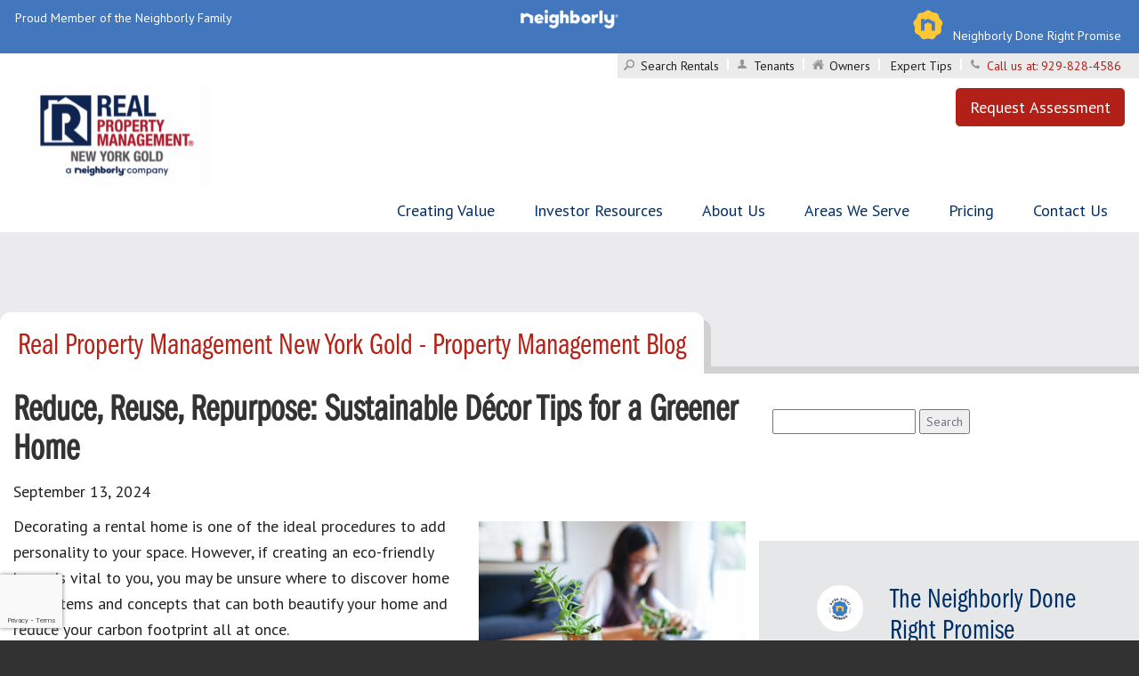

--- FILE ---
content_type: text/html; charset=UTF-8
request_url: https://www.rpmnewyorkgold.com/green-decor-661
body_size: 50534
content:
<!DOCTYPE html>
<html lang="en-US">

<head>
    <meta charset="UTF-8" />
<script type="text/javascript">
/* <![CDATA[ */
var gform;gform||(document.addEventListener("gform_main_scripts_loaded",function(){gform.scriptsLoaded=!0}),document.addEventListener("gform/theme/scripts_loaded",function(){gform.themeScriptsLoaded=!0}),window.addEventListener("DOMContentLoaded",function(){gform.domLoaded=!0}),gform={domLoaded:!1,scriptsLoaded:!1,themeScriptsLoaded:!1,isFormEditor:()=>"function"==typeof InitializeEditor,callIfLoaded:function(o){return!(!gform.domLoaded||!gform.scriptsLoaded||!gform.themeScriptsLoaded&&!gform.isFormEditor()||(gform.isFormEditor()&&console.warn("The use of gform.initializeOnLoaded() is deprecated in the form editor context and will be removed in Gravity Forms 3.1."),o(),0))},initializeOnLoaded:function(o){gform.callIfLoaded(o)||(document.addEventListener("gform_main_scripts_loaded",()=>{gform.scriptsLoaded=!0,gform.callIfLoaded(o)}),document.addEventListener("gform/theme/scripts_loaded",()=>{gform.themeScriptsLoaded=!0,gform.callIfLoaded(o)}),window.addEventListener("DOMContentLoaded",()=>{gform.domLoaded=!0,gform.callIfLoaded(o)}))},hooks:{action:{},filter:{}},addAction:function(o,r,e,t){gform.addHook("action",o,r,e,t)},addFilter:function(o,r,e,t){gform.addHook("filter",o,r,e,t)},doAction:function(o){gform.doHook("action",o,arguments)},applyFilters:function(o){return gform.doHook("filter",o,arguments)},removeAction:function(o,r){gform.removeHook("action",o,r)},removeFilter:function(o,r,e){gform.removeHook("filter",o,r,e)},addHook:function(o,r,e,t,n){null==gform.hooks[o][r]&&(gform.hooks[o][r]=[]);var d=gform.hooks[o][r];null==n&&(n=r+"_"+d.length),gform.hooks[o][r].push({tag:n,callable:e,priority:t=null==t?10:t})},doHook:function(r,o,e){var t;if(e=Array.prototype.slice.call(e,1),null!=gform.hooks[r][o]&&((o=gform.hooks[r][o]).sort(function(o,r){return o.priority-r.priority}),o.forEach(function(o){"function"!=typeof(t=o.callable)&&(t=window[t]),"action"==r?t.apply(null,e):e[0]=t.apply(null,e)})),"filter"==r)return e[0]},removeHook:function(o,r,t,n){var e;null!=gform.hooks[o][r]&&(e=(e=gform.hooks[o][r]).filter(function(o,r,e){return!!(null!=n&&n!=o.tag||null!=t&&t!=o.priority)}),gform.hooks[o][r]=e)}});
/* ]]> */
</script>

    <meta name="viewport" content="width=device-width" />
    <meta name="google-site-verification" content="AJaHsDbe7Bm4v5vJaTHx4q3wt0kuOz2onRWZRedgjuE" />
    <title>Reduce, Reuse, Repurpose: Sustainable Décor Tips for a Greener Home</title>

    <link rel="stylesheet" href="https://use.typekit.net/vhe7nhn.css">

    <style>
        /*! normalize.css v3.0.0 | MIT License | git.io/normalize */
@import url(https://fonts.googleapis.com/css?family=Open+Sans:300italic,400italic,600italic,700italic,800italic,400,300,600,700,800&display=swap);
@import url(https://fonts.googleapis.com/css?family=Open+Sans+Condensed:300,300italic,700&display=swap);
html{font-family:sans-serif;-ms-text-size-adjust:100%;-webkit-text-size-adjust:100%}body{margin:0}article,aside,details,figcaption,figure,footer,header,hgroup,main,nav,section,summary{display:block}audio,canvas,progress,video{display:inline-block;vertical-align:baseline}audio:not([controls]){display:none;height:0}[hidden],template{display:none}a{background:0 0}abbr[title]{border-bottom:1px dotted}b,strong{font-weight:700}dfn{font-style:italic}h1{font-size:2em;margin:.67em 0}mark{background:#ff0;color:#000}small{font-size:80%}sub,sup{font-size:75%;line-height:0;position:relative;vertical-align:baseline}sup{top:-.5em}sub{bottom:-.25em}img{border:0}svg:not(:root){overflow:hidden}figure{margin:1em 40px}hr{-moz-box-sizing:content-box;box-sizing:content-box;height:0}pre{overflow:auto}code,kbd,pre,samp{font-family:monospace,monospace;font-size:1em}button,input,optgroup,select,textarea{color:inherit;font:inherit;margin:0}button{overflow:visible}button,select{text-transform:none}button,html input[type=button],input[type=reset],input[type=submit]{-webkit-appearance:button;cursor:pointer}button[disabled],html input[disabled]{cursor:default}button::-moz-focus-inner,input::-moz-focus-inner{border:0;padding:0}input{line-height:normal}input[type=checkbox],input[type=radio]{box-sizing:border-box;padding:0}input[type=number]::-webkit-inner-spin-button,input[type=number]::-webkit-outer-spin-button{height:auto}input[type=search]{-webkit-appearance:textfield;-moz-box-sizing:content-box;-webkit-box-sizing:content-box;box-sizing:content-box}input[type=search]::-webkit-search-cancel-button,input[type=search]::-webkit-search-decoration{-webkit-appearance:none}fieldset{border:1px solid silver;margin:0 2px;padding:.35em .625em .75em}legend{border:0;padding:0}textarea{overflow:auto}optgroup{font-weight:700}table{border-collapse:collapse;border-spacing:0}td,th{padding:0}@media print{*{text-shadow:none!important;color:#000!important;background:0 0!important;box-shadow:none!important}a,a:visited{text-decoration:underline}a[href]:after{content:" (" attr(href) ")"}abbr[title]:after{content:" (" attr(title) ")"}a[href^="#"]:after,a[href^="javascript:"]:after{content:""}blockquote,pre{border:1px solid #999;page-break-inside:avoid}thead{display:table-header-group}img,tr{page-break-inside:avoid}img{max-width:100%!important}h2,h3,p{orphans:3;widows:3}h2,h3{page-break-after:avoid}select{background:#fff!important}.navbar{display:none}.table td,.table th{background-color:#fff!important}.btn>.caret,.dropup>.btn>.caret,.dropup>.gform_button>.caret,.gform_button>.caret{border-top-color:#000!important}.label{border:1px solid #000}.table{border-collapse:collapse!important}.table-bordered td,.table-bordered th{border:1px solid #ddd!important}}*{-webkit-box-sizing:border-box;-moz-box-sizing:border-box;box-sizing:border-box}:after,:before{-webkit-box-sizing:border-box;-moz-box-sizing:border-box;box-sizing:border-box}html{font-size:62.5%;-webkit-tap-highlight-color:transparent}body{font-family:"PT Sans","Helvetica Neue",Helvetica,Arial,sans-serif;font-size:14px;line-height:1.428571429;color:#333;background-color:#eee}button,input,select,textarea{font-family:inherit;font-size:inherit;line-height:inherit}a{color:#049ad9;text-decoration:none}a:focus,a:hover{color:#03658e;text-decoration:underline}a:focus{outline:thin dotted;outline:5px auto -webkit-focus-ring-color;outline-offset:-2px}figure{margin:0}img{vertical-align:middle}.img-responsive{display:block;max-width:100%;height:auto}.img-rounded{border-radius:6px}.img-thumbnail{padding:4px;line-height:1.428571429;background-color:#eee;border:1px solid #ddd;border-radius:4px;-webkit-transition:all .2s ease-in-out;transition:all .2s ease-in-out;display:inline-block;max-width:100%;height:auto}.img-circle{border-radius:50%}hr{margin-top:20px;margin-bottom:20px;border:0;border-top:1px solid #eee}.sr-only{position:absolute;width:1px;height:1px;margin:-1px;padding:0;overflow:hidden;clip:rect(0,0,0,0);border:0}.h1,.h2,.h3,.h4,.h5,.h6,h1,h2,h3,h4,h5,h6{font-family:"PT Sans",Georgia,"Times New Roman",Times,serif;font-weight:500;line-height:1.1;color:inherit}.h1 .small,.h1 small,.h2 .small,.h2 small,.h3 .small,.h3 small,.h4 .small,.h4 small,.h5 .small,.h5 small,.h6 .small,.h6 small,h1 .small,h1 small,h2 .small,h2 small,h3 .small,h3 small,h4 .small,h4 small,h5 .small,h5 small,h6 .small,h6 small{font-weight:400;line-height:1;color:#b3b3b3}.h1,.h2,.h3,h1,h2,h3{margin-top:20px;margin-bottom:10px}.h1 .small,.h1 small,.h2 .small,.h2 small,.h3 .small,.h3 small,h1 .small,h1 small,h2 .small,h2 small,h3 .small,h3 small{font-size:65%}.h4,.h5,.h6,h4,h5,h6{margin-top:10px;margin-bottom:10px}.h4 .small,.h4 small,.h5 .small,.h5 small,.h6 .small,.h6 small,h4 .small,h4 small,h5 .small,h5 small,h6 .small,h6 small{font-size:75%}.h1,h1{font-size:36px}.h2,h2{font-size:30px}.h3,h3{font-size:24px}.h4,h4{font-size:18px}.h5,h5{font-size:14px}.h6,h6{font-size:12px}p{margin:0 0 10px}.lead{margin-bottom:20px;font-size:16px;font-weight:200;line-height:1.4}@media(min-width:768px){.lead{font-size:21px}}.small,small{font-size:85%}cite{font-style:normal}.text-left{text-align:left}.text-right{text-align:right}.text-center{text-align:center}.text-justify{text-align:justify}.text-muted{color:#b3b3b3}.text-primary{color:#049ad9}a.text-primary:hover{color:#0376a7}.text-success{color:#3c763d}a.text-success:hover{color:#2b542c}.text-info{color:#31708f}a.text-info:hover{color:#245269}.text-warning{color:#8a6d3b}a.text-warning:hover{color:#66512c}.text-danger{color:#a94442}a.text-danger:hover{color:#843534}.bg-primary{color:#fff}.bg-primary{background-color:#049ad9}a.bg-primary:hover{background-color:#0376a7}.bg-success{background-color:#dff0d8}a.bg-success:hover{background-color:#c1e2b3}.bg-info{background-color:#d9edf7}a.bg-info:hover{background-color:#afd9ee}.bg-warning{background-color:#fcf8e3}a.bg-warning:hover{background-color:#f7ecb5}.bg-danger{background-color:#f2dede}a.bg-danger:hover{background-color:#e4b9b9}.page-header{padding-bottom:9px;margin:40px 0 20px;border-bottom:1px solid #eee}ol,ul{margin-top:0;margin-bottom:10px}ol ol,ol ul,ul ol,ul ul{margin-bottom:0}.list-inline,.list-unstyled{padding-left:0;list-style:none}.list-inline{margin-left:-5px}.list-inline>li{display:inline-block;padding-left:5px;padding-right:5px}dl{margin-top:0;margin-bottom:20px}dd,dt{line-height:1.428571429}dt{font-weight:700}dd{margin-left:0}@media(min-width:768px){.dl-horizontal dt{float:left;width:160px;clear:left;text-align:right;overflow:hidden;text-overflow:ellipsis;white-space:nowrap}.dl-horizontal dd{margin-left:180px}.dl-horizontal dd:after,.dl-horizontal dd:before{content:" ";display:table}.dl-horizontal dd:after{clear:both}}abbr[data-original-title],abbr[title]{cursor:help;border-bottom:1px dotted #b3b3b3}.initialism{font-size:90%;text-transform:uppercase}blockquote{padding:10px 20px;margin:0 0 20px;font-size:17.5px;border-left:5px solid #eee}blockquote ol:last-child,blockquote p:last-child,blockquote ul:last-child{margin-bottom:0}blockquote .small,blockquote footer,blockquote small{display:block;font-size:80%;line-height:1.428571429;color:#b3b3b3}blockquote .small:before,blockquote footer:before,blockquote small:before{content:"— "}.blockquote-reverse,blockquote.pull-right{padding-right:15px;padding-left:0;border-right:5px solid #eee;border-left:0;text-align:right}.blockquote-reverse .small:before,.blockquote-reverse footer:before,.blockquote-reverse small:before,blockquote.pull-right .small:before,blockquote.pull-right footer:before,blockquote.pull-right small:before{content:""}.blockquote-reverse .small:after,.blockquote-reverse footer:after,.blockquote-reverse small:after,blockquote.pull-right .small:after,blockquote.pull-right footer:after,blockquote.pull-right small:after{content:" —"}blockquote:after,blockquote:before{content:""}address{margin-bottom:20px;font-style:normal;line-height:1.428571429}code,kbd,pre,samp{font-family:Menlo,Monaco,Consolas,"Courier New",monospace}code{padding:2px 4px;font-size:90%;color:#c7254e;background-color:#f9f2f4;white-space:nowrap;border-radius:4px}kbd{padding:2px 4px;font-size:90%;color:#fff;background-color:#333;border-radius:3px;box-shadow:inset 0 -1px 0 rgba(0,0,0,.25)}pre{display:block;padding:9.5px;margin:0 0 10px;font-size:13px;line-height:1.428571429;word-break:break-all;word-wrap:break-word;color:#333;background-color:#f5f5f5;border:1px solid #ccc;border-radius:4px}pre code{padding:0;font-size:inherit;color:inherit;white-space:pre-wrap;background-color:transparent;border-radius:0}.pre-scrollable{max-height:340px;overflow-y:scroll}.container{margin-right:auto;margin-left:auto;padding-left:15px;padding-right:15px}.container:after,.container:before{content:" ";display:table}.container:after{clear:both}@media(min-width:768px){.container{width:750px}}@media(min-width:992px){.container{width:970px}}@media(min-width:1200px){.container{width:1170px}}.container-fluid{margin-right:auto;margin-left:auto;padding-left:15px;padding-right:15px}.container-fluid:after,.container-fluid:before{content:" ";display:table}.container-fluid:after{clear:both}.row{margin-left:-15px;margin-right:-15px}.row:after,.row:before{content:" ";display:table}.row:after{clear:both}.col-lg-1,.col-lg-10,.col-lg-11,.col-lg-12,.col-lg-2,.col-lg-3,.col-lg-4,.col-lg-5,.col-lg-6,.col-lg-7,.col-lg-8,.col-lg-9,.col-md-1,.col-md-10,.col-md-11,.col-md-12,.col-md-2,.col-md-3,.col-md-4,.col-md-5,.col-md-6,.col-md-7,.col-md-8,.col-md-9,.col-sm-1,.col-sm-10,.col-sm-11,.col-sm-12,.col-sm-2,.col-sm-3,.col-sm-4,.col-sm-5,.col-sm-6,.col-sm-7,.col-sm-8,.col-sm-9,.col-xs-1,.col-xs-10,.col-xs-11,.col-xs-12,.col-xs-2,.col-xs-3,.col-xs-4,.col-xs-5,.col-xs-6,.col-xs-7,.col-xs-8,.col-xs-9{position:relative;min-height:1px;padding-left:15px;padding-right:15px}.col-xs-1,.col-xs-10,.col-xs-11,.col-xs-12,.col-xs-2,.col-xs-3,.col-xs-4,.col-xs-5,.col-xs-6,.col-xs-7,.col-xs-8,.col-xs-9{float:left}.col-xs-1{width:8.3333333333%}.col-xs-2{width:16.6666666667%}.col-xs-3{width:25%}.col-xs-4{width:33.3333333333%}.col-xs-5{width:41.6666666667%}.col-xs-6{width:50%}.col-xs-7{width:58.3333333333%}.col-xs-8{width:66.6666666667%}.col-xs-9{width:75%}.col-xs-10{width:83.3333333333%}.col-xs-11{width:91.6666666667%}.col-xs-12{width:100%}.col-xs-pull-0{right:0}.col-xs-pull-1{right:8.3333333333%}.col-xs-pull-2{right:16.6666666667%}.col-xs-pull-3{right:25%}.col-xs-pull-4{right:33.3333333333%}.col-xs-pull-5{right:41.6666666667%}.col-xs-pull-6{right:50%}.col-xs-pull-7{right:58.3333333333%}.col-xs-pull-8{right:66.6666666667%}.col-xs-pull-9{right:75%}.col-xs-pull-10{right:83.3333333333%}.col-xs-pull-11{right:91.6666666667%}.col-xs-pull-12{right:100%}.col-xs-push-0{left:0}.col-xs-push-1{left:8.3333333333%}.col-xs-push-2{left:16.6666666667%}.col-xs-push-3{left:25%}.col-xs-push-4{left:33.3333333333%}.col-xs-push-5{left:41.6666666667%}.col-xs-push-6{left:50%}.col-xs-push-7{left:58.3333333333%}.col-xs-push-8{left:66.6666666667%}.col-xs-push-9{left:75%}.col-xs-push-10{left:83.3333333333%}.col-xs-push-11{left:91.6666666667%}.col-xs-push-12{left:100%}.col-xs-offset-0{margin-left:0}.col-xs-offset-1{margin-left:8.3333333333%}.col-xs-offset-2{margin-left:16.6666666667%}.col-xs-offset-3{margin-left:25%}.col-xs-offset-4{margin-left:33.3333333333%}.col-xs-offset-5{margin-left:41.6666666667%}.col-xs-offset-6{margin-left:50%}.col-xs-offset-7{margin-left:58.3333333333%}.col-xs-offset-8{margin-left:66.6666666667%}.col-xs-offset-9{margin-left:75%}.col-xs-offset-10{margin-left:83.3333333333%}.col-xs-offset-11{margin-left:91.6666666667%}.col-xs-offset-12{margin-left:100%}@media(min-width:768px){.col-sm-1,.col-sm-10,.col-sm-11,.col-sm-12,.col-sm-2,.col-sm-3,.col-sm-4,.col-sm-5,.col-sm-6,.col-sm-7,.col-sm-8,.col-sm-9{float:left}.col-sm-1{width:8.3333333333%}.col-sm-2{width:16.6666666667%}.col-sm-3{width:25%}.col-sm-4{width:33.3333333333%}.col-sm-5{width:41.6666666667%}.col-sm-6{width:50%}.col-sm-7{width:58.3333333333%}.col-sm-8{width:66.6666666667%}.col-sm-9{width:75%}.col-sm-10{width:83.3333333333%}.col-sm-11{width:91.6666666667%}.col-sm-12{width:100%}.col-sm-pull-0{right:0}.col-sm-pull-1{right:8.3333333333%}.col-sm-pull-2{right:16.6666666667%}.col-sm-pull-3{right:25%}.col-sm-pull-4{right:33.3333333333%}.col-sm-pull-5{right:41.6666666667%}.col-sm-pull-6{right:50%}.col-sm-pull-7{right:58.3333333333%}.col-sm-pull-8{right:66.6666666667%}.col-sm-pull-9{right:75%}.col-sm-pull-10{right:83.3333333333%}.col-sm-pull-11{right:91.6666666667%}.col-sm-pull-12{right:100%}.col-sm-push-0{left:0}.col-sm-push-1{left:8.3333333333%}.col-sm-push-2{left:16.6666666667%}.col-sm-push-3{left:25%}.col-sm-push-4{left:33.3333333333%}.col-sm-push-5{left:41.6666666667%}.col-sm-push-6{left:50%}.col-sm-push-7{left:58.3333333333%}.col-sm-push-8{left:66.6666666667%}.col-sm-push-9{left:75%}.col-sm-push-10{left:83.3333333333%}.col-sm-push-11{left:91.6666666667%}.col-sm-push-12{left:100%}.col-sm-offset-0{margin-left:0}.col-sm-offset-1{margin-left:8.3333333333%}.col-sm-offset-2{margin-left:16.6666666667%}.col-sm-offset-3{margin-left:25%}.col-sm-offset-4{margin-left:33.3333333333%}.col-sm-offset-5{margin-left:41.6666666667%}.col-sm-offset-6{margin-left:50%}.col-sm-offset-7{margin-left:58.3333333333%}.col-sm-offset-8{margin-left:66.6666666667%}.col-sm-offset-9{margin-left:75%}.col-sm-offset-10{margin-left:83.3333333333%}.col-sm-offset-11{margin-left:91.6666666667%}.col-sm-offset-12{margin-left:100%}}@media(min-width:992px){.col-md-1,.col-md-10,.col-md-11,.col-md-12,.col-md-2,.col-md-3,.col-md-4,.col-md-5,.col-md-6,.col-md-7,.col-md-8,.col-md-9{float:left}.col-md-1{width:8.3333333333%}.col-md-2{width:16.6666666667%}.col-md-3{width:25%}.col-md-4{width:33.3333333333%}.col-md-5{width:41.6666666667%}.col-md-6{width:50%}.col-md-7{width:58.3333333333%}.col-md-8{width:66.6666666667%}.col-md-9{width:75%}.col-md-10{width:83.3333333333%}.col-md-11{width:91.6666666667%}.col-md-12{width:100%}.col-md-pull-0{right:0}.col-md-pull-1{right:8.3333333333%}.col-md-pull-2{right:16.6666666667%}.col-md-pull-3{right:25%}.col-md-pull-4{right:33.3333333333%}.col-md-pull-5{right:41.6666666667%}.col-md-pull-6{right:50%}.col-md-pull-7{right:58.3333333333%}.col-md-pull-8{right:66.6666666667%}.col-md-pull-9{right:75%}.col-md-pull-10{right:83.3333333333%}.col-md-pull-11{right:91.6666666667%}.col-md-pull-12{right:100%}.col-md-push-0{left:0}.col-md-push-1{left:8.3333333333%}.col-md-push-2{left:16.6666666667%}.col-md-push-3{left:25%}.col-md-push-4{left:33.3333333333%}.col-md-push-5{left:41.6666666667%}.col-md-push-6{left:50%}.col-md-push-7{left:58.3333333333%}.col-md-push-8{left:66.6666666667%}.col-md-push-9{left:75%}.col-md-push-10{left:83.3333333333%}.col-md-push-11{left:91.6666666667%}.col-md-push-12{left:100%}.col-md-offset-0{margin-left:0}.col-md-offset-1{margin-left:8.3333333333%}.col-md-offset-2{margin-left:16.6666666667%}.col-md-offset-3{margin-left:25%}.col-md-offset-4{margin-left:33.3333333333%}.col-md-offset-5{margin-left:41.6666666667%}.col-md-offset-6{margin-left:50%}.col-md-offset-7{margin-left:58.3333333333%}.col-md-offset-8{margin-left:66.6666666667%}.col-md-offset-9{margin-left:75%}.col-md-offset-10{margin-left:83.3333333333%}.col-md-offset-11{margin-left:91.6666666667%}.col-md-offset-12{margin-left:100%}}@media(min-width:1200px){.col-lg-1,.col-lg-10,.col-lg-11,.col-lg-12,.col-lg-2,.col-lg-3,.col-lg-4,.col-lg-5,.col-lg-6,.col-lg-7,.col-lg-8,.col-lg-9{float:left}.col-lg-1{width:8.3333333333%}.col-lg-2{width:16.6666666667%}.col-lg-3{width:25%}.col-lg-4{width:33.3333333333%}.col-lg-5{width:41.6666666667%}.col-lg-6{width:50%}.col-lg-7{width:58.3333333333%}.col-lg-8{width:66.6666666667%}.col-lg-9{width:75%}.col-lg-10{width:83.3333333333%}.col-lg-11{width:91.6666666667%}.col-lg-12{width:100%}.col-lg-pull-0{right:0}.col-lg-pull-1{right:8.3333333333%}.col-lg-pull-2{right:16.6666666667%}.col-lg-pull-3{right:25%}.col-lg-pull-4{right:33.3333333333%}.col-lg-pull-5{right:41.6666666667%}.col-lg-pull-6{right:50%}.col-lg-pull-7{right:58.3333333333%}.col-lg-pull-8{right:66.6666666667%}.col-lg-pull-9{right:75%}.col-lg-pull-10{right:83.3333333333%}.col-lg-pull-11{right:91.6666666667%}.col-lg-pull-12{right:100%}.col-lg-push-0{left:0}.col-lg-push-1{left:8.3333333333%}.col-lg-push-2{left:16.6666666667%}.col-lg-push-3{left:25%}.col-lg-push-4{left:33.3333333333%}.col-lg-push-5{left:41.6666666667%}.col-lg-push-6{left:50%}.col-lg-push-7{left:58.3333333333%}.col-lg-push-8{left:66.6666666667%}.col-lg-push-9{left:75%}.col-lg-push-10{left:83.3333333333%}.col-lg-push-11{left:91.6666666667%}.col-lg-push-12{left:100%}.col-lg-offset-0{margin-left:0}.col-lg-offset-1{margin-left:8.3333333333%}.col-lg-offset-2{margin-left:16.6666666667%}.col-lg-offset-3{margin-left:25%}.col-lg-offset-4{margin-left:33.3333333333%}.col-lg-offset-5{margin-left:41.6666666667%}.col-lg-offset-6{margin-left:50%}.col-lg-offset-7{margin-left:58.3333333333%}.col-lg-offset-8{margin-left:66.6666666667%}.col-lg-offset-9{margin-left:75%}.col-lg-offset-10{margin-left:83.3333333333%}.col-lg-offset-11{margin-left:91.6666666667%}.col-lg-offset-12{margin-left:100%}}table{max-width:100%;background-color:transparent}th{text-align:left}.table{width:100%;margin-bottom:20px}.table>tbody>tr>td,.table>tbody>tr>th,.table>tfoot>tr>td,.table>tfoot>tr>th,.table>thead>tr>td,.table>thead>tr>th{padding:8px;line-height:1.428571429;vertical-align:top;border-top:1px solid #ddd}.table>thead>tr>th{vertical-align:bottom;border-bottom:2px solid #ddd}.table>caption+thead>tr:first-child>td,.table>caption+thead>tr:first-child>th,.table>colgroup+thead>tr:first-child>td,.table>colgroup+thead>tr:first-child>th,.table>thead:first-child>tr:first-child>td,.table>thead:first-child>tr:first-child>th{border-top:0}.table>tbody+tbody{border-top:2px solid #ddd}.table .table{background-color:#eee}.table-condensed>tbody>tr>td,.table-condensed>tbody>tr>th,.table-condensed>tfoot>tr>td,.table-condensed>tfoot>tr>th,.table-condensed>thead>tr>td,.table-condensed>thead>tr>th{padding:5px}.table-bordered{border:1px solid #ddd}.table-bordered>tbody>tr>td,.table-bordered>tbody>tr>th,.table-bordered>tfoot>tr>td,.table-bordered>tfoot>tr>th,.table-bordered>thead>tr>td,.table-bordered>thead>tr>th{border:1px solid #ddd}.table-bordered>thead>tr>td,.table-bordered>thead>tr>th{border-bottom-width:2px}.table-striped>tbody>tr:nth-child(odd)>td,.table-striped>tbody>tr:nth-child(odd)>th{background-color:#f9f9f9}.table-hover>tbody>tr:hover>td,.table-hover>tbody>tr:hover>th{background-color:#f5f5f5}table col[class*=col-]{position:static;float:none;display:table-column}table td[class*=col-],table th[class*=col-]{position:static;float:none;display:table-cell}.table>tbody>tr.active>td,.table>tbody>tr.active>th,.table>tbody>tr>td.active,.table>tbody>tr>th.active,.table>tfoot>tr.active>td,.table>tfoot>tr.active>th,.table>tfoot>tr>td.active,.table>tfoot>tr>th.active,.table>thead>tr.active>td,.table>thead>tr.active>th,.table>thead>tr>td.active,.table>thead>tr>th.active{background-color:#f5f5f5}.table-hover>tbody>tr.active:hover>td,.table-hover>tbody>tr.active:hover>th,.table-hover>tbody>tr>td.active:hover,.table-hover>tbody>tr>th.active:hover{background-color:#e8e8e8}.table>tbody>tr.success>td,.table>tbody>tr.success>th,.table>tbody>tr>td.success,.table>tbody>tr>th.success,.table>tfoot>tr.success>td,.table>tfoot>tr.success>th,.table>tfoot>tr>td.success,.table>tfoot>tr>th.success,.table>thead>tr.success>td,.table>thead>tr.success>th,.table>thead>tr>td.success,.table>thead>tr>th.success{background-color:#dff0d8}.table-hover>tbody>tr.success:hover>td,.table-hover>tbody>tr.success:hover>th,.table-hover>tbody>tr>td.success:hover,.table-hover>tbody>tr>th.success:hover{background-color:#d0e9c6}.table>tbody>tr.info>td,.table>tbody>tr.info>th,.table>tbody>tr>td.info,.table>tbody>tr>th.info,.table>tfoot>tr.info>td,.table>tfoot>tr.info>th,.table>tfoot>tr>td.info,.table>tfoot>tr>th.info,.table>thead>tr.info>td,.table>thead>tr.info>th,.table>thead>tr>td.info,.table>thead>tr>th.info{background-color:#d9edf7}.table-hover>tbody>tr.info:hover>td,.table-hover>tbody>tr.info:hover>th,.table-hover>tbody>tr>td.info:hover,.table-hover>tbody>tr>th.info:hover{background-color:#c4e3f3}.table>tbody>tr.warning>td,.table>tbody>tr.warning>th,.table>tbody>tr>td.warning,.table>tbody>tr>th.warning,.table>tfoot>tr.warning>td,.table>tfoot>tr.warning>th,.table>tfoot>tr>td.warning,.table>tfoot>tr>th.warning,.table>thead>tr.warning>td,.table>thead>tr.warning>th,.table>thead>tr>td.warning,.table>thead>tr>th.warning{background-color:#fcf8e3}.table-hover>tbody>tr.warning:hover>td,.table-hover>tbody>tr.warning:hover>th,.table-hover>tbody>tr>td.warning:hover,.table-hover>tbody>tr>th.warning:hover{background-color:#faf2cc}.table>tbody>tr.danger>td,.table>tbody>tr.danger>th,.table>tbody>tr>td.danger,.table>tbody>tr>th.danger,.table>tfoot>tr.danger>td,.table>tfoot>tr.danger>th,.table>tfoot>tr>td.danger,.table>tfoot>tr>th.danger,.table>thead>tr.danger>td,.table>thead>tr.danger>th,.table>thead>tr>td.danger,.table>thead>tr>th.danger{background-color:#f2dede}.table-hover>tbody>tr.danger:hover>td,.table-hover>tbody>tr.danger:hover>th,.table-hover>tbody>tr>td.danger:hover,.table-hover>tbody>tr>th.danger:hover{background-color:#ebcccc}@media(max-width:767px){.table-responsive{width:100%;margin-bottom:15px;overflow-y:hidden;overflow-x:scroll;-ms-overflow-style:-ms-autohiding-scrollbar;border:1px solid #ddd;-webkit-overflow-scrolling:touch}.table-responsive>.table{margin-bottom:0}.table-responsive>.table>tbody>tr>td,.table-responsive>.table>tbody>tr>th,.table-responsive>.table>tfoot>tr>td,.table-responsive>.table>tfoot>tr>th,.table-responsive>.table>thead>tr>td,.table-responsive>.table>thead>tr>th{white-space:nowrap}.table-responsive>.table-bordered{border:0}.table-responsive>.table-bordered>tbody>tr>td:first-child,.table-responsive>.table-bordered>tbody>tr>th:first-child,.table-responsive>.table-bordered>tfoot>tr>td:first-child,.table-responsive>.table-bordered>tfoot>tr>th:first-child,.table-responsive>.table-bordered>thead>tr>td:first-child,.table-responsive>.table-bordered>thead>tr>th:first-child{border-left:0}.table-responsive>.table-bordered>tbody>tr>td:last-child,.table-responsive>.table-bordered>tbody>tr>th:last-child,.table-responsive>.table-bordered>tfoot>tr>td:last-child,.table-responsive>.table-bordered>tfoot>tr>th:last-child,.table-responsive>.table-bordered>thead>tr>td:last-child,.table-responsive>.table-bordered>thead>tr>th:last-child{border-right:0}.table-responsive>.table-bordered>tbody>tr:last-child>td,.table-responsive>.table-bordered>tbody>tr:last-child>th,.table-responsive>.table-bordered>tfoot>tr:last-child>td,.table-responsive>.table-bordered>tfoot>tr:last-child>th{border-bottom:0}}fieldset{padding:0;margin:0;border:0;min-width:0}legend{display:block;width:100%;padding:0;margin-bottom:20px;font-size:21px;line-height:inherit;color:#333;border:0;border-bottom:1px solid #e5e5e5}label{display:inline-block;margin-bottom:5px;font-weight:700}input[type=search]{-webkit-box-sizing:border-box;-moz-box-sizing:border-box;box-sizing:border-box}input[type=checkbox],input[type=radio]{margin:4px 0 0;line-height:normal}input[type=file]{display:block}input[type=range]{display:block;width:100%}select[multiple],select[size]{height:auto}input[type=checkbox]:focus,input[type=file]:focus,input[type=radio]:focus{outline:thin dotted;outline:5px auto -webkit-focus-ring-color;outline-offset:-2px}output{display:block;padding-top:7px;font-size:14px;line-height:1.428571429;color:#555}.form-control{display:block;width:100%;height:34px;padding:6px 12px;font-size:14px;line-height:1.428571429;color:#555;background-color:#fff;background-image:none;border:1px solid #ccc;border-radius:4px;-webkit-box-shadow:inset 0 1px 1px rgba(0,0,0,.075);box-shadow:inset 0 1px 1px rgba(0,0,0,.075);-webkit-transition:border-color ease-in-out .15s,box-shadow ease-in-out .15s;transition:border-color ease-in-out .15s,box-shadow ease-in-out .15s}.form-control:focus{border-color:#66afe9;-webkit-box-shadow:inset 0 1px 1px rgba(0,0,0,.075),0 0 8px rgba(102,175,233,.6);box-shadow:inset 0 1px 1px rgba(0,0,0,.075),0 0 8px rgba(102,175,233,.6)}.form-control::-moz-placeholder{color:#b3b3b3;opacity:1}.form-control:-ms-input-placeholder{color:#b3b3b3}.form-control::-webkit-input-placeholder{color:#b3b3b3}.form-control[disabled],.form-control[readonly],fieldset[disabled] .form-control{cursor:not-allowed;background-color:#eee;opacity:1}textarea.form-control{height:auto}input[type=search]{-webkit-appearance:none}input[type=date]{line-height:34px}.form-group{margin-bottom:15px}.checkbox,.radio{display:block;min-height:20px;margin-top:10px;margin-bottom:10px;padding-left:20px}.checkbox label,.radio label{display:inline;font-weight:400;cursor:pointer}.checkbox input[type=checkbox],.checkbox-inline input[type=checkbox],.radio input[type=radio],.radio-inline input[type=radio]{float:left;margin-left:-20px}.checkbox+.checkbox,.radio+.radio{margin-top:-5px}.checkbox-inline,.radio-inline{display:inline-block;padding-left:20px;margin-bottom:0;vertical-align:middle;font-weight:400;cursor:pointer}.checkbox-inline+.checkbox-inline,.radio-inline+.radio-inline{margin-top:0;margin-left:10px}.checkbox-inline[disabled],.checkbox[disabled],.radio-inline[disabled],.radio[disabled],fieldset[disabled] .checkbox,fieldset[disabled] .checkbox-inline,fieldset[disabled] .radio,fieldset[disabled] .radio-inline,fieldset[disabled] input[type=checkbox],fieldset[disabled] input[type=radio],input[type=checkbox][disabled],input[type=radio][disabled]{cursor:not-allowed}.input-group-sm>.form-control,.input-group-sm>.input-group-addon,.input-group-sm>.input-group-btn>.btn,.input-group-sm>.input-group-btn>.gform_button,.input-sm{height:30px;padding:5px 10px;font-size:12px;line-height:1.5;border-radius:3px}.input-group-sm>.input-group-btn>select.btn,.input-group-sm>.input-group-btn>select.gform_button,.input-group-sm>select.form-control,.input-group-sm>select.input-group-addon,select.input-sm{height:30px;line-height:30px}.input-group-sm>.input-group-btn>select[multiple].btn,.input-group-sm>.input-group-btn>select[multiple].gform_button,.input-group-sm>.input-group-btn>textarea.btn,.input-group-sm>.input-group-btn>textarea.gform_button,.input-group-sm>select[multiple].form-control,.input-group-sm>select[multiple].input-group-addon,.input-group-sm>textarea.form-control,.input-group-sm>textarea.input-group-addon,select[multiple].input-sm,textarea.input-sm{height:auto}.input-group-lg>.form-control,.input-group-lg>.input-group-addon,.input-group-lg>.input-group-btn>.btn,.input-group-lg>.input-group-btn>.gform_button,.input-lg{height:46px;padding:10px 16px;font-size:18px;line-height:1.33;border-radius:6px}.input-group-lg>.input-group-btn>select.btn,.input-group-lg>.input-group-btn>select.gform_button,.input-group-lg>select.form-control,.input-group-lg>select.input-group-addon,select.input-lg{height:46px;line-height:46px}.input-group-lg>.input-group-btn>select[multiple].btn,.input-group-lg>.input-group-btn>select[multiple].gform_button,.input-group-lg>.input-group-btn>textarea.btn,.input-group-lg>.input-group-btn>textarea.gform_button,.input-group-lg>select[multiple].form-control,.input-group-lg>select[multiple].input-group-addon,.input-group-lg>textarea.form-control,.input-group-lg>textarea.input-group-addon,select[multiple].input-lg,textarea.input-lg{height:auto}.has-feedback{position:relative}.has-feedback .form-control{padding-right:42.5px}.has-feedback .form-control-feedback{position:absolute;top:25px;right:0;display:block;width:34px;height:34px;line-height:34px;text-align:center}.has-success .checkbox,.has-success .checkbox-inline,.has-success .control-label,.has-success .help-block,.has-success .radio,.has-success .radio-inline{color:#3c763d}.has-success .form-control{border-color:#3c763d;-webkit-box-shadow:inset 0 1px 1px rgba(0,0,0,.075);box-shadow:inset 0 1px 1px rgba(0,0,0,.075)}.has-success .form-control:focus{border-color:#2b542c;-webkit-box-shadow:inset 0 1px 1px rgba(0,0,0,.075),0 0 6px #67b168;box-shadow:inset 0 1px 1px rgba(0,0,0,.075),0 0 6px #67b168}.has-success .input-group-addon{color:#3c763d;border-color:#3c763d;background-color:#dff0d8}.has-success .form-control-feedback{color:#3c763d}.has-warning .checkbox,.has-warning .checkbox-inline,.has-warning .control-label,.has-warning .help-block,.has-warning .radio,.has-warning .radio-inline{color:#8a6d3b}.has-warning .form-control{border-color:#8a6d3b;-webkit-box-shadow:inset 0 1px 1px rgba(0,0,0,.075);box-shadow:inset 0 1px 1px rgba(0,0,0,.075)}.has-warning .form-control:focus{border-color:#66512c;-webkit-box-shadow:inset 0 1px 1px rgba(0,0,0,.075),0 0 6px #c0a16b;box-shadow:inset 0 1px 1px rgba(0,0,0,.075),0 0 6px #c0a16b}.has-warning .input-group-addon{color:#8a6d3b;border-color:#8a6d3b;background-color:#fcf8e3}.has-warning .form-control-feedback{color:#8a6d3b}.has-error .checkbox,.has-error .checkbox-inline,.has-error .control-label,.has-error .help-block,.has-error .radio,.has-error .radio-inline{color:#a94442}.has-error .form-control{border-color:#a94442;-webkit-box-shadow:inset 0 1px 1px rgba(0,0,0,.075);box-shadow:inset 0 1px 1px rgba(0,0,0,.075)}.has-error .form-control:focus{border-color:#843534;-webkit-box-shadow:inset 0 1px 1px rgba(0,0,0,.075),0 0 6px #ce8483;box-shadow:inset 0 1px 1px rgba(0,0,0,.075),0 0 6px #ce8483}.has-error .input-group-addon{color:#a94442;border-color:#a94442;background-color:#f2dede}.has-error .form-control-feedback{color:#a94442}.form-control-static{margin-bottom:0}.help-block{display:block;margin-top:5px;margin-bottom:10px;color:#737373}@media(min-width:768px){.form-inline .form-group,.navbar-form .form-group{display:inline-block;margin-bottom:0;vertical-align:middle}.form-inline .form-control,.navbar-form .form-control{display:inline-block;width:auto;vertical-align:middle}.form-inline .input-group>.form-control,.navbar-form .input-group>.form-control{width:100%}.form-inline .control-label,.navbar-form .control-label{margin-bottom:0;vertical-align:middle}.form-inline .checkbox,.form-inline .radio,.navbar-form .checkbox,.navbar-form .radio{display:inline-block;margin-top:0;margin-bottom:0;padding-left:0;vertical-align:middle}.form-inline .checkbox input[type=checkbox],.form-inline .radio input[type=radio],.navbar-form .checkbox input[type=checkbox],.navbar-form .radio input[type=radio]{float:none;margin-left:0}.form-inline .has-feedback .form-control-feedback,.navbar-form .has-feedback .form-control-feedback{top:0}}.form-horizontal .checkbox,.form-horizontal .checkbox-inline,.form-horizontal .control-label,.form-horizontal .radio,.form-horizontal .radio-inline{margin-top:0;margin-bottom:0;padding-top:7px}.form-horizontal .checkbox,.form-horizontal .radio{min-height:27px}.form-horizontal .form-group{margin-left:-15px;margin-right:-15px}.form-horizontal .form-group:after,.form-horizontal .form-group:before{content:" ";display:table}.form-horizontal .form-group:after{clear:both}.form-horizontal .form-control-static{padding-top:7px}@media(min-width:768px){.form-horizontal .control-label{text-align:right}}.form-horizontal .has-feedback .form-control-feedback{top:0;right:15px}.btn,.gform_button{display:inline-block;margin-bottom:0;font-weight:400;text-align:center;vertical-align:middle;cursor:pointer;background-image:none;border:1px solid transparent;white-space:nowrap;padding:6px 12px;font-size:14px;line-height:1.428571429;border-radius:4px;-webkit-user-select:none;-moz-user-select:none;-ms-user-select:none;user-select:none}.btn.active:focus,.btn:active:focus,.btn:focus,.gform_button:focus{outline:thin dotted;outline:5px auto -webkit-focus-ring-color;outline-offset:-2px}.btn:focus,.btn:hover,.gform_button:focus,.gform_button:hover{color:#333;text-decoration:none}.active.gform_button,.btn.active,.btn:active,.gform_button:active{background-image:none;-webkit-box-shadow:inset 0 3px 5px rgba(0,0,0,.125);box-shadow:inset 0 3px 5px rgba(0,0,0,.125)}.btn.disabled,.btn[disabled],.disabled.gform_button,[disabled].gform_button,fieldset[disabled] .btn,fieldset[disabled] .gform_button{cursor:not-allowed;pointer-events:none;opacity:.65;-webkit-box-shadow:none;box-shadow:none}.btn-default{color:#333;background-color:#fff;border-color:#ccc}.btn-default.active,.btn-default:active,.btn-default:focus,.btn-default:hover{color:#333;background-color:#ebebeb;border-color:#adadad}.open .btn-default.dropdown-toggle{color:#333;background-color:#ebebeb;border-color:#adadad}.btn-default.active,.btn-default:active{background-image:none}.open .btn-default.dropdown-toggle{background-image:none}.btn-default.disabled,.btn-default.disabled.active,.btn-default.disabled:active,.btn-default.disabled:focus,.btn-default.disabled:hover,.btn-default[disabled],.btn-default[disabled].active,.btn-default[disabled]:active,.btn-default[disabled]:focus,.btn-default[disabled]:hover,fieldset[disabled] .btn-default,fieldset[disabled] .btn-default.active,fieldset[disabled] .btn-default:active,fieldset[disabled] .btn-default:focus,fieldset[disabled] .btn-default:hover{background-color:#fff;border-color:#ccc}.btn-default .badge{color:#fff;background-color:#333}.btn-primary,.gform_button{color:#fff;background-color:#049ad9;border-color:#0488c0}.active.gform_button,.btn-primary.active,.btn-primary:active,.btn-primary:focus,.btn-primary:hover,.gform_button:active,.gform_button:focus,.gform_button:hover{color:#fff;background-color:#037eb1;border-color:#025e84}.open .btn-primary.dropdown-toggle,.open .dropdown-toggle.gform_button{color:#fff;background-color:#037eb1;border-color:#025e84}.active.gform_button,.btn-primary.active,.btn-primary:active,.gform_button:active{background-image:none}.open .btn-primary.dropdown-toggle,.open .dropdown-toggle.gform_button{background-image:none}.btn-primary.disabled,.btn-primary.disabled.active,.btn-primary.disabled:active,.btn-primary.disabled:focus,.btn-primary.disabled:hover,.btn-primary[disabled],.btn-primary[disabled].active,.btn-primary[disabled]:active,.btn-primary[disabled]:focus,.btn-primary[disabled]:hover,.disabled.gform_button,[disabled].gform_button,fieldset[disabled] .btn-primary,fieldset[disabled] .btn-primary.active,fieldset[disabled] .btn-primary:active,fieldset[disabled] .btn-primary:focus,fieldset[disabled] .btn-primary:hover,fieldset[disabled] .gform_button{background-color:#049ad9;border-color:#0488c0}.btn-primary .badge,.gform_button .badge{color:#049ad9;background-color:#fff}.btn-success{color:#fff;background-color:#5cb85c;border-color:#4cae4c}.btn-success.active,.btn-success:active,.btn-success:focus,.btn-success:hover{color:#fff;background-color:#47a447;border-color:#398439}.open .btn-success.dropdown-toggle{color:#fff;background-color:#47a447;border-color:#398439}.btn-success.active,.btn-success:active{background-image:none}.open .btn-success.dropdown-toggle{background-image:none}.btn-success.disabled,.btn-success.disabled.active,.btn-success.disabled:active,.btn-success.disabled:focus,.btn-success.disabled:hover,.btn-success[disabled],.btn-success[disabled].active,.btn-success[disabled]:active,.btn-success[disabled]:focus,.btn-success[disabled]:hover,fieldset[disabled] .btn-success,fieldset[disabled] .btn-success.active,fieldset[disabled] .btn-success:active,fieldset[disabled] .btn-success:focus,fieldset[disabled] .btn-success:hover{background-color:#5cb85c;border-color:#4cae4c}.btn-success .badge{color:#5cb85c;background-color:#fff}.btn-info{color:#fff;background-color:#5bc0de;border-color:#46b8da}.btn-info.active,.btn-info:active,.btn-info:focus,.btn-info:hover{color:#fff;background-color:#39b3d7;border-color:#269abc}.open .btn-info.dropdown-toggle{color:#fff;background-color:#39b3d7;border-color:#269abc}.btn-info.active,.btn-info:active{background-image:none}.open .btn-info.dropdown-toggle{background-image:none}.btn-info.disabled,.btn-info.disabled.active,.btn-info.disabled:active,.btn-info.disabled:focus,.btn-info.disabled:hover,.btn-info[disabled],.btn-info[disabled].active,.btn-info[disabled]:active,.btn-info[disabled]:focus,.btn-info[disabled]:hover,fieldset[disabled] .btn-info,fieldset[disabled] .btn-info.active,fieldset[disabled] .btn-info:active,fieldset[disabled] .btn-info:focus,fieldset[disabled] .btn-info:hover{background-color:#5bc0de;border-color:#46b8da}.btn-info .badge{color:#5bc0de;background-color:#fff}.btn-warning{color:#fff;background-color:#f0ad4e;border-color:#eea236}.btn-warning.active,.btn-warning:active,.btn-warning:focus,.btn-warning:hover{color:#fff;background-color:#ed9c28;border-color:#d58512}.open .btn-warning.dropdown-toggle{color:#fff;background-color:#ed9c28;border-color:#d58512}.btn-warning.active,.btn-warning:active{background-image:none}.open .btn-warning.dropdown-toggle{background-image:none}.btn-warning.disabled,.btn-warning.disabled.active,.btn-warning.disabled:active,.btn-warning.disabled:focus,.btn-warning.disabled:hover,.btn-warning[disabled],.btn-warning[disabled].active,.btn-warning[disabled]:active,.btn-warning[disabled]:focus,.btn-warning[disabled]:hover,fieldset[disabled] .btn-warning,fieldset[disabled] .btn-warning.active,fieldset[disabled] .btn-warning:active,fieldset[disabled] .btn-warning:focus,fieldset[disabled] .btn-warning:hover{background-color:#f0ad4e;border-color:#eea236}.btn-warning .badge{color:#f0ad4e;background-color:#fff}.btn-danger{color:#fff;background-color:#d9534f;border-color:#d43f3a}.btn-danger.active,.btn-danger:active,.btn-danger:focus,.btn-danger:hover{color:#fff;background-color:#d2322d;border-color:#ac2925}.open .btn-danger.dropdown-toggle{color:#fff;background-color:#d2322d;border-color:#ac2925}.btn-danger.active,.btn-danger:active{background-image:none}.open .btn-danger.dropdown-toggle{background-image:none}.btn-danger.disabled,.btn-danger.disabled.active,.btn-danger.disabled:active,.btn-danger.disabled:focus,.btn-danger.disabled:hover,.btn-danger[disabled],.btn-danger[disabled].active,.btn-danger[disabled]:active,.btn-danger[disabled]:focus,.btn-danger[disabled]:hover,fieldset[disabled] .btn-danger,fieldset[disabled] .btn-danger.active,fieldset[disabled] .btn-danger:active,fieldset[disabled] .btn-danger:focus,fieldset[disabled] .btn-danger:hover{background-color:#d9534f;border-color:#d43f3a}.btn-danger .badge{color:#d9534f;background-color:#fff}.btn-link{color:#049ad9;font-weight:400;cursor:pointer;border-radius:0}.btn-link,.btn-link:active,.btn-link[disabled],fieldset[disabled] .btn-link{background-color:transparent;-webkit-box-shadow:none;box-shadow:none}.btn-link,.btn-link:active,.btn-link:focus,.btn-link:hover{border-color:transparent}.btn-link:focus,.btn-link:hover{color:#03658e;text-decoration:underline;background-color:transparent}.btn-link[disabled]:focus,.btn-link[disabled]:hover,fieldset[disabled] .btn-link:focus,fieldset[disabled] .btn-link:hover{color:#b3b3b3;text-decoration:none}.btn-group-lg>.btn,.btn-group-lg>.gform_button,.btn-lg,.gform_button{padding:10px 16px;font-size:18px;line-height:1.33;border-radius:6px}.btn-group-sm>.btn,.btn-group-sm>.gform_button,.btn-sm{padding:5px 10px;font-size:12px;line-height:1.5;border-radius:3px}.btn-group-xs>.btn,.btn-group-xs>.gform_button,.btn-xs{padding:1px 5px;font-size:12px;line-height:1.5;border-radius:3px}.btn-block{display:block;width:100%;padding-left:0;padding-right:0}.btn-block+.btn-block{margin-top:5px}input[type=button].btn-block,input[type=reset].btn-block,input[type=submit].btn-block{width:100%}.fade{opacity:0;-webkit-transition:opacity .15s linear;transition:opacity .15s linear}.fade.in{opacity:1}.collapse{display:none}.collapse.in{display:block}.collapsing{position:relative;height:0;overflow:hidden;-webkit-transition:height .35s ease;transition:height .35s ease}@font-face{font-family:"Glyphicons Halflings";src:url(bootstrap/glyphicons-halflings-regular.eot);src:url(bootstrap/glyphicons-halflings-regular.eot?#iefix) format("embedded-opentype"),url(bootstrap/glyphicons-halflings-regular.woff) format("woff"),url(bootstrap/glyphicons-halflings-regular.ttf) format("truetype"),url(bootstrap/glyphicons-halflings-regular.svg#glyphicons_halflingsregular) format("svg")}.glyphicon{position:relative;top:1px;display:inline-block;font-family:"Glyphicons Halflings";font-style:normal;font-weight:400;line-height:1;-webkit-font-smoothing:antialiased;-moz-osx-font-smoothing:grayscale}.glyphicon-asterisk:before{content:"*"}.glyphicon-plus:before{content:"+"}.glyphicon-euro:before{content:"€"}.glyphicon-minus:before{content:"−"}.glyphicon-cloud:before{content:"☁"}.glyphicon-envelope:before{content:"✉"}.glyphicon-pencil:before{content:"✏"}.glyphicon-glass:before{content:""}.glyphicon-music:before{content:""}.glyphicon-search:before{content:""}.glyphicon-heart:before{content:""}.glyphicon-star:before{content:""}.glyphicon-star-empty:before{content:""}.glyphicon-user:before{content:""}.glyphicon-film:before{content:""}.glyphicon-th-large:before{content:""}.glyphicon-th:before{content:""}.glyphicon-th-list:before{content:""}.glyphicon-ok:before{content:""}.glyphicon-remove:before{content:""}.glyphicon-zoom-in:before{content:""}.glyphicon-zoom-out:before{content:""}.glyphicon-off:before{content:""}.glyphicon-signal:before{content:""}.glyphicon-cog:before{content:""}.glyphicon-trash:before{content:""}.glyphicon-home:before{content:""}.glyphicon-file:before{content:""}.glyphicon-time:before{content:""}.glyphicon-road:before{content:""}.glyphicon-download-alt:before{content:""}.glyphicon-download:before{content:""}.glyphicon-upload:before{content:""}.glyphicon-inbox:before{content:""}.glyphicon-play-circle:before{content:""}.glyphicon-repeat:before{content:""}.glyphicon-refresh:before{content:""}.glyphicon-list-alt:before{content:""}.glyphicon-lock:before{content:""}.glyphicon-flag:before{content:""}.glyphicon-headphones:before{content:""}.glyphicon-volume-off:before{content:""}.glyphicon-volume-down:before{content:""}.glyphicon-volume-up:before{content:""}.glyphicon-qrcode:before{content:""}.glyphicon-barcode:before{content:""}.glyphicon-tag:before{content:""}.glyphicon-tags:before{content:""}.glyphicon-book:before{content:""}.glyphicon-bookmark:before{content:""}.glyphicon-print:before{content:""}.glyphicon-camera:before{content:""}.glyphicon-font:before{content:""}.glyphicon-bold:before{content:""}.glyphicon-italic:before{content:""}.glyphicon-text-height:before{content:""}.glyphicon-text-width:before{content:""}.glyphicon-align-left:before{content:""}.glyphicon-align-center:before{content:""}.glyphicon-align-right:before{content:""}.glyphicon-align-justify:before{content:""}.glyphicon-list:before{content:""}.glyphicon-indent-left:before{content:""}.glyphicon-indent-right:before{content:""}.glyphicon-facetime-video:before{content:""}.glyphicon-picture:before{content:""}.glyphicon-map-marker:before{content:""}.glyphicon-adjust:before{content:""}.glyphicon-tint:before{content:""}.glyphicon-edit:before{content:""}.glyphicon-share:before{content:""}.glyphicon-check:before{content:""}.glyphicon-move:before{content:""}.glyphicon-step-backward:before{content:""}.glyphicon-fast-backward:before{content:""}.glyphicon-backward:before{content:""}.glyphicon-play:before{content:""}.glyphicon-pause:before{content:""}.glyphicon-stop:before{content:""}.glyphicon-forward:before{content:""}.glyphicon-fast-forward:before{content:""}.glyphicon-step-forward:before{content:""}.glyphicon-eject:before{content:""}.glyphicon-chevron-left:before{content:""}.glyphicon-chevron-right:before{content:""}.glyphicon-plus-sign:before{content:""}.glyphicon-minus-sign:before{content:""}.glyphicon-remove-sign:before{content:""}.glyphicon-ok-sign:before{content:""}.glyphicon-question-sign:before{content:""}.glyphicon-info-sign:before{content:""}.glyphicon-screenshot:before{content:""}.glyphicon-remove-circle:before{content:""}.glyphicon-ok-circle:before{content:""}.glyphicon-ban-circle:before{content:""}.glyphicon-arrow-left:before{content:""}.glyphicon-arrow-right:before{content:""}.glyphicon-arrow-up:before{content:""}.glyphicon-arrow-down:before{content:""}.glyphicon-share-alt:before{content:""}.glyphicon-resize-full:before{content:""}.glyphicon-resize-small:before{content:""}.glyphicon-exclamation-sign:before{content:""}.glyphicon-gift:before{content:""}.glyphicon-leaf:before{content:""}.glyphicon-fire:before{content:""}.glyphicon-eye-open:before{content:""}.glyphicon-eye-close:before{content:""}.glyphicon-warning-sign:before{content:""}.glyphicon-plane:before{content:""}.glyphicon-calendar:before{content:""}.glyphicon-random:before{content:""}.glyphicon-comment:before{content:""}.glyphicon-magnet:before{content:""}.glyphicon-chevron-up:before{content:""}.glyphicon-chevron-down:before{content:""}.glyphicon-retweet:before{content:""}.glyphicon-shopping-cart:before{content:""}.glyphicon-folder-close:before{content:""}.glyphicon-folder-open:before{content:""}.glyphicon-resize-vertical:before{content:""}.glyphicon-resize-horizontal:before{content:""}.glyphicon-hdd:before{content:""}.glyphicon-bullhorn:before{content:""}.glyphicon-bell:before{content:""}.glyphicon-certificate:before{content:""}.glyphicon-thumbs-up:before{content:""}.glyphicon-thumbs-down:before{content:""}.glyphicon-hand-right:before{content:""}.glyphicon-hand-left:before{content:""}.glyphicon-hand-up:before{content:""}.glyphicon-hand-down:before{content:""}.glyphicon-circle-arrow-right:before{content:""}.glyphicon-circle-arrow-left:before{content:""}.glyphicon-circle-arrow-up:before{content:""}.glyphicon-circle-arrow-down:before{content:""}.glyphicon-globe:before{content:""}.glyphicon-wrench:before{content:""}.glyphicon-tasks:before{content:""}.glyphicon-filter:before{content:""}.glyphicon-briefcase:before{content:""}.glyphicon-fullscreen:before{content:""}.glyphicon-dashboard:before{content:""}.glyphicon-paperclip:before{content:""}.glyphicon-heart-empty:before{content:""}.glyphicon-link:before{content:""}.glyphicon-phone:before{content:""}.glyphicon-pushpin:before{content:""}.glyphicon-usd:before{content:""}.glyphicon-gbp:before{content:""}.glyphicon-sort:before{content:""}.glyphicon-sort-by-alphabet:before{content:""}.glyphicon-sort-by-alphabet-alt:before{content:""}.glyphicon-sort-by-order:before{content:""}.glyphicon-sort-by-order-alt:before{content:""}.glyphicon-sort-by-attributes:before{content:""}.glyphicon-sort-by-attributes-alt:before{content:""}.glyphicon-unchecked:before{content:""}.glyphicon-expand:before{content:""}.glyphicon-collapse-down:before{content:""}.glyphicon-collapse-up:before{content:""}.glyphicon-log-in:before{content:""}.glyphicon-flash:before{content:""}.glyphicon-log-out:before{content:""}.glyphicon-new-window:before{content:""}.glyphicon-record:before{content:""}.glyphicon-save:before{content:""}.glyphicon-open:before{content:""}.glyphicon-saved:before{content:""}.glyphicon-import:before{content:""}.glyphicon-export:before{content:""}.glyphicon-send:before{content:""}.glyphicon-floppy-disk:before{content:""}.glyphicon-floppy-saved:before{content:""}.glyphicon-floppy-remove:before{content:""}.glyphicon-floppy-save:before{content:""}.glyphicon-floppy-open:before{content:""}.glyphicon-credit-card:before{content:""}.glyphicon-transfer:before{content:""}.glyphicon-cutlery:before{content:""}.glyphicon-header:before{content:""}.glyphicon-compressed:before{content:""}.glyphicon-earphone:before{content:""}.glyphicon-phone-alt:before{content:""}.glyphicon-tower:before{content:""}.glyphicon-stats:before{content:""}.glyphicon-sd-video:before{content:""}.glyphicon-hd-video:before{content:""}.glyphicon-subtitles:before{content:""}.glyphicon-sound-stereo:before{content:""}.glyphicon-sound-dolby:before{content:""}.glyphicon-sound-5-1:before{content:""}.glyphicon-sound-6-1:before{content:""}.glyphicon-sound-7-1:before{content:""}.glyphicon-copyright-mark:before{content:""}.glyphicon-registration-mark:before{content:""}.glyphicon-cloud-download:before{content:""}.glyphicon-cloud-upload:before{content:""}.glyphicon-tree-conifer:before{content:""}.glyphicon-tree-deciduous:before{content:""}.caret{display:inline-block;width:0;height:0;margin-left:2px;vertical-align:middle;border-top:4px solid;border-right:4px solid transparent;border-left:4px solid transparent}.dropdown{position:relative}.dropdown-toggle:focus{outline:0}.dropdown-menu{position:absolute;top:100%;left:0;z-index:1000;display:none;float:left;min-width:160px;padding:5px 0;margin:2px 0 0;list-style:none;font-size:14px;background-color:#fff;border:1px solid #ccc;border:1px solid rgba(0,0,0,.15);border-radius:4px;-webkit-box-shadow:0 6px 12px rgba(0,0,0,.175);box-shadow:0 6px 12px rgba(0,0,0,.175);background-clip:padding-box}.dropdown-menu.pull-right{right:0;left:auto}.dropdown-menu .divider{height:1px;margin:9px 0;overflow:hidden;background-color:#e5e5e5}.dropdown-menu>li>a{display:block;padding:3px 20px;clear:both;font-weight:400;line-height:1.428571429;color:#333;white-space:nowrap}.dropdown-menu>li>a:focus,.dropdown-menu>li>a:hover{text-decoration:none;color:#262626;background-color:#f5f5f5}.dropdown-menu>.active>a,.dropdown-menu>.active>a:focus,.dropdown-menu>.active>a:hover{color:#fff;text-decoration:none;background-color:#049ad9}.dropdown-menu>.disabled>a,.dropdown-menu>.disabled>a:focus,.dropdown-menu>.disabled>a:hover{color:#b3b3b3}.dropdown-menu>.disabled>a:focus,.dropdown-menu>.disabled>a:hover{text-decoration:none;background-color:transparent;background-image:none;cursor:not-allowed}.open>.dropdown-menu{display:block}.dropdown-menu-right{left:auto;right:0}.dropdown-menu-left{left:0;right:auto}.dropdown-header{display:block;padding:3px 20px;font-size:12px;line-height:1.428571429;color:#b3b3b3}.dropdown-backdrop{position:fixed;left:0;right:0;bottom:0;top:0;z-index:990}.pull-right>.dropdown-menu{right:0;left:auto}.dropup .caret,.navbar-fixed-bottom .dropdown .caret{border-top:0;border-bottom:4px solid;content:""}.dropup .dropdown-menu,.navbar-fixed-bottom .dropdown .dropdown-menu{top:auto;bottom:100%;margin-bottom:1px}@media(min-width:768px){.navbar-right .dropdown-menu{right:0;left:auto}.navbar-right .dropdown-menu-left{left:0;right:auto}}.btn-group,.btn-group-vertical{position:relative;display:inline-block;vertical-align:middle}.btn-group-vertical>.btn,.btn-group-vertical>.gform_button,.btn-group>.btn,.btn-group>.gform_button{position:relative;float:left}.btn-group-vertical>.active.gform_button,.btn-group-vertical>.btn.active,.btn-group-vertical>.btn:active,.btn-group-vertical>.btn:focus,.btn-group-vertical>.btn:hover,.btn-group-vertical>.gform_button:active,.btn-group-vertical>.gform_button:focus,.btn-group-vertical>.gform_button:hover,.btn-group>.active.gform_button,.btn-group>.btn.active,.btn-group>.btn:active,.btn-group>.btn:focus,.btn-group>.btn:hover,.btn-group>.gform_button:active,.btn-group>.gform_button:focus,.btn-group>.gform_button:hover{z-index:2}.btn-group-vertical>.btn:focus,.btn-group-vertical>.gform_button:focus,.btn-group>.btn:focus,.btn-group>.gform_button:focus{outline:0}.btn-group .btn+.btn,.btn-group .btn+.btn-group,.btn-group .btn+.gform_button,.btn-group .btn-group+.btn,.btn-group .btn-group+.btn-group,.btn-group .btn-group+.gform_button,.btn-group .gform_button+.btn,.btn-group .gform_button+.btn-group,.btn-group .gform_button+.gform_button{margin-left:-1px}.btn-toolbar{margin-left:-5px}.btn-toolbar:after,.btn-toolbar:before{content:" ";display:table}.btn-toolbar:after{clear:both}.btn-toolbar .btn-group,.btn-toolbar .input-group{float:left}.btn-toolbar>.btn,.btn-toolbar>.btn-group,.btn-toolbar>.gform_button,.btn-toolbar>.input-group{margin-left:5px}.btn-group>.btn:not(:first-child):not(:last-child):not(.dropdown-toggle),.btn-group>.gform_button:not(:first-child):not(:last-child):not(.dropdown-toggle){border-radius:0}.btn-group>.btn:first-child,.btn-group>.gform_button:first-child{margin-left:0}.btn-group>.btn:first-child:not(:last-child):not(.dropdown-toggle),.btn-group>.gform_button:first-child:not(:last-child):not(.dropdown-toggle){border-bottom-right-radius:0;border-top-right-radius:0}.btn-group>.btn:last-child:not(:first-child),.btn-group>.dropdown-toggle:not(:first-child),.btn-group>.gform_button:last-child:not(:first-child){border-bottom-left-radius:0;border-top-left-radius:0}.btn-group>.btn-group{float:left}.btn-group>.btn-group:not(:first-child):not(:last-child)>.btn,.btn-group>.btn-group:not(:first-child):not(:last-child)>.gform_button{border-radius:0}.btn-group>.btn-group:first-child>.btn:last-child,.btn-group>.btn-group:first-child>.dropdown-toggle,.btn-group>.btn-group:first-child>.gform_button:last-child{border-bottom-right-radius:0;border-top-right-radius:0}.btn-group>.btn-group:last-child>.btn:first-child,.btn-group>.btn-group:last-child>.gform_button:first-child{border-bottom-left-radius:0;border-top-left-radius:0}.btn-group>.btn+.dropdown-toggle,.btn-group>.gform_button+.dropdown-toggle{padding-left:8px;padding-right:8px}.btn-group-lg.btn-group>.btn+.dropdown-toggle,.btn-group>.btn-lg+.dropdown-toggle,.btn-group>.gform_button+.dropdown-toggle{padding-left:12px;padding-right:12px}.btn-group.open .dropdown-toggle{-webkit-box-shadow:inset 0 3px 5px rgba(0,0,0,.125);box-shadow:inset 0 3px 5px rgba(0,0,0,.125)}.btn-group.open .dropdown-toggle.btn-link{-webkit-box-shadow:none;box-shadow:none}.btn .caret,.gform_button .caret{margin-left:0}.btn-group-lg>.btn .caret,.btn-lg .caret,.gform_button .caret{border-width:5px 5px 0;border-bottom-width:0}.dropup .btn-group-lg>.btn .caret,.dropup .btn-lg .caret,.dropup .gform_button .caret{border-width:0 5px 5px}.btn-group-vertical>.btn,.btn-group-vertical>.btn-group,.btn-group-vertical>.btn-group>.btn,.btn-group-vertical>.btn-group>.gform_button,.btn-group-vertical>.gform_button{display:block;float:none;width:100%;max-width:100%}.btn-group-vertical>.btn-group:after,.btn-group-vertical>.btn-group:before{content:" ";display:table}.btn-group-vertical>.btn-group:after{clear:both}.btn-group-vertical>.btn-group>.btn,.btn-group-vertical>.btn-group>.gform_button{float:none}.btn-group-vertical>.btn+.btn,.btn-group-vertical>.btn+.btn-group,.btn-group-vertical>.btn+.gform_button,.btn-group-vertical>.btn-group+.btn,.btn-group-vertical>.btn-group+.btn-group,.btn-group-vertical>.btn-group+.gform_button,.btn-group-vertical>.gform_button+.btn,.btn-group-vertical>.gform_button+.btn-group,.btn-group-vertical>.gform_button+.gform_button{margin-top:-1px;margin-left:0}.btn-group-vertical>.btn:not(:first-child):not(:last-child),.btn-group-vertical>.gform_button:not(:first-child):not(:last-child){border-radius:0}.btn-group-vertical>.btn:first-child:not(:last-child),.btn-group-vertical>.gform_button:first-child:not(:last-child){border-top-right-radius:4px;border-bottom-right-radius:0;border-bottom-left-radius:0}.btn-group-vertical>.btn:last-child:not(:first-child),.btn-group-vertical>.gform_button:last-child:not(:first-child){border-bottom-left-radius:4px;border-top-right-radius:0;border-top-left-radius:0}.btn-group-vertical>.btn-group:not(:first-child):not(:last-child)>.btn,.btn-group-vertical>.btn-group:not(:first-child):not(:last-child)>.gform_button{border-radius:0}.btn-group-vertical>.btn-group:first-child:not(:last-child)>.btn:last-child,.btn-group-vertical>.btn-group:first-child:not(:last-child)>.dropdown-toggle,.btn-group-vertical>.btn-group:first-child:not(:last-child)>.gform_button:last-child{border-bottom-right-radius:0;border-bottom-left-radius:0}.btn-group-vertical>.btn-group:last-child:not(:first-child)>.btn:first-child,.btn-group-vertical>.btn-group:last-child:not(:first-child)>.gform_button:first-child{border-top-right-radius:0;border-top-left-radius:0}.btn-group-justified{display:table;width:100%;table-layout:fixed;border-collapse:separate}.btn-group-justified>.btn,.btn-group-justified>.btn-group,.btn-group-justified>.gform_button{float:none;display:table-cell;width:1%}.btn-group-justified>.btn-group .btn,.btn-group-justified>.btn-group .gform_button{width:100%}[data-toggle=buttons]>.btn>input[type=checkbox],[data-toggle=buttons]>.btn>input[type=radio],[data-toggle=buttons]>.gform_button>input[type=checkbox],[data-toggle=buttons]>.gform_button>input[type=radio]{display:none}.input-group{position:relative;display:table;border-collapse:separate}.input-group[class*=col-]{float:none;padding-left:0;padding-right:0}.input-group .form-control{position:relative;z-index:2;float:left;width:100%;margin-bottom:0}.input-group .form-control,.input-group-addon,.input-group-btn{display:table-cell}.input-group .form-control:not(:first-child):not(:last-child),.input-group-addon:not(:first-child):not(:last-child),.input-group-btn:not(:first-child):not(:last-child){border-radius:0}.input-group-addon,.input-group-btn{width:1%;white-space:nowrap;vertical-align:middle}.input-group-addon{padding:6px 12px;font-size:14px;font-weight:400;line-height:1;color:#555;text-align:center;background-color:#eee;border:1px solid #ccc;border-radius:4px}.input-group-addon.input-sm,.input-group-sm>.input-group-addon,.input-group-sm>.input-group-btn>.input-group-addon.btn,.input-group-sm>.input-group-btn>.input-group-addon.gform_button{padding:5px 10px;font-size:12px;border-radius:3px}.input-group-addon.input-lg,.input-group-lg>.input-group-addon,.input-group-lg>.input-group-btn>.input-group-addon.btn,.input-group-lg>.input-group-btn>.input-group-addon.gform_button{padding:10px 16px;font-size:18px;border-radius:6px}.input-group-addon input[type=checkbox],.input-group-addon input[type=radio]{margin-top:0}.input-group .form-control:first-child,.input-group-addon:first-child,.input-group-btn:first-child>.btn,.input-group-btn:first-child>.btn-group>.btn,.input-group-btn:first-child>.btn-group>.gform_button,.input-group-btn:first-child>.dropdown-toggle,.input-group-btn:first-child>.gform_button,.input-group-btn:last-child>.btn-group:not(:last-child)>.btn,.input-group-btn:last-child>.btn-group:not(:last-child)>.gform_button,.input-group-btn:last-child>.btn:not(:last-child):not(.dropdown-toggle),.input-group-btn:last-child>.gform_button:not(:last-child):not(.dropdown-toggle){border-bottom-right-radius:0;border-top-right-radius:0}.input-group-addon:first-child{border-right:0}.input-group .form-control:last-child,.input-group-addon:last-child,.input-group-btn:first-child>.btn-group:not(:first-child)>.btn,.input-group-btn:first-child>.btn-group:not(:first-child)>.gform_button,.input-group-btn:first-child>.btn:not(:first-child),.input-group-btn:first-child>.gform_button:not(:first-child),.input-group-btn:last-child>.btn,.input-group-btn:last-child>.btn-group>.btn,.input-group-btn:last-child>.btn-group>.gform_button,.input-group-btn:last-child>.dropdown-toggle,.input-group-btn:last-child>.gform_button{border-bottom-left-radius:0;border-top-left-radius:0}.input-group-addon:last-child{border-left:0}.input-group-btn{position:relative;font-size:0;white-space:nowrap}.input-group-btn>.btn,.input-group-btn>.gform_button{position:relative}.input-group-btn>.btn+.btn,.input-group-btn>.btn+.gform_button,.input-group-btn>.gform_button+.btn,.input-group-btn>.gform_button+.gform_button{margin-left:-1px}.input-group-btn>.btn:active,.input-group-btn>.btn:focus,.input-group-btn>.btn:hover,.input-group-btn>.gform_button:active,.input-group-btn>.gform_button:focus,.input-group-btn>.gform_button:hover{z-index:2}.input-group-btn:first-child>.btn,.input-group-btn:first-child>.btn-group,.input-group-btn:first-child>.gform_button{margin-right:-1px}.input-group-btn:last-child>.btn,.input-group-btn:last-child>.btn-group,.input-group-btn:last-child>.gform_button{margin-left:-1px}.nav{margin-bottom:0;padding-left:0;list-style:none}.nav:after,.nav:before{content:" ";display:table}.nav:after{clear:both}.nav>li{position:relative;display:block}.nav>li>a{position:relative;display:block;padding:10px 15px}.nav>li>a:focus,.nav>li>a:hover{text-decoration:none;background-color:#eee}.nav>li.disabled>a{color:#b3b3b3}.nav>li.disabled>a:focus,.nav>li.disabled>a:hover{color:#b3b3b3;text-decoration:none;background-color:transparent;cursor:not-allowed}.nav .open>a,.nav .open>a:focus,.nav .open>a:hover{background-color:#eee;border-color:#049ad9}.nav .nav-divider{height:1px;margin:9px 0;overflow:hidden;background-color:#e5e5e5}.nav>li>a>img{max-width:none}.nav-tabs{border-bottom:1px solid #ddd}.nav-tabs>li{float:left;margin-bottom:-1px}.nav-tabs>li>a{margin-right:2px;line-height:1.428571429;border:1px solid transparent;border-radius:4px 4px 0 0}.nav-tabs>li>a:hover{border-color:#eee #eee #ddd}.nav-tabs>li.active>a,.nav-tabs>li.active>a:focus,.nav-tabs>li.active>a:hover{color:#555;background-color:#eee;border:1px solid #ddd;border-bottom-color:transparent;cursor:default}.nav-pills>li{float:left}.nav-pills>li>a{border-radius:4px}.nav-pills>li+li{margin-left:2px}.nav-pills>li.active>a,.nav-pills>li.active>a:focus,.nav-pills>li.active>a:hover{color:#fff;background-color:#049ad9}.nav-stacked>li{float:none}.nav-stacked>li+li{margin-top:2px;margin-left:0}.nav-justified,.nav-tabs.nav-justified{width:100%}.nav-justified>li,.nav-tabs.nav-justified>li{float:none}.nav-justified>li>a,.nav-tabs.nav-justified>li>a{text-align:center;margin-bottom:5px}.nav-justified>.dropdown .dropdown-menu{top:auto;left:auto}@media(min-width:768px){.nav-justified>li,.nav-tabs.nav-justified>li{display:table-cell;width:1%}.nav-justified>li>a,.nav-tabs.nav-justified>li>a{margin-bottom:0}}.nav-tabs-justified,.nav-tabs.nav-justified{border-bottom:0}.nav-tabs-justified>li>a,.nav-tabs.nav-justified>li>a{margin-right:0;border-radius:4px}.nav-tabs-justified>.active>a,.nav-tabs-justified>.active>a:focus,.nav-tabs-justified>.active>a:hover,.nav-tabs.nav-justified>.active>a{border:1px solid #ddd}@media(min-width:768px){.nav-tabs-justified>li>a,.nav-tabs.nav-justified>li>a{border-bottom:1px solid #ddd;border-radius:4px 4px 0 0}.nav-tabs-justified>.active>a,.nav-tabs-justified>.active>a:focus,.nav-tabs-justified>.active>a:hover,.nav-tabs.nav-justified>.active>a{border-bottom-color:#eee}}.tab-content>.tab-pane{display:none}.tab-content>.active{display:block}.nav-tabs .dropdown-menu{margin-top:-1px;border-top-right-radius:0;border-top-left-radius:0}.navbar{position:relative;min-height:50px;margin-bottom:20px;border:1px solid transparent}.navbar:after,.navbar:before{content:" ";display:table}.navbar:after{clear:both}@media(min-width:768px){.navbar{border-radius:4px}}.navbar-header:after,.navbar-header:before{content:" ";display:table}.navbar-header:after{clear:both}@media(min-width:768px){.navbar-header{float:left}}.navbar-collapse{max-height:340px;overflow-x:visible;padding-right:15px;padding-left:15px;border-top:1px solid transparent;box-shadow:inset 0 1px 0 rgba(255,255,255,.1);-webkit-overflow-scrolling:touch}.navbar-collapse:after,.navbar-collapse:before{content:" ";display:table}.navbar-collapse:after{clear:both}.navbar-collapse.in{overflow-y:auto}@media(min-width:768px){.navbar-collapse{width:auto;border-top:0;box-shadow:none}.navbar-collapse.collapse{display:block!important;height:auto!important;padding-bottom:0;overflow:visible!important}.navbar-collapse.in{overflow-y:visible}.navbar-fixed-bottom .navbar-collapse,.navbar-fixed-top .navbar-collapse,.navbar-static-top .navbar-collapse{padding-left:0;padding-right:0}}.container-fluid>.navbar-collapse,.container-fluid>.navbar-header,.container>.navbar-collapse,.container>.navbar-header{margin-right:-15px;margin-left:-15px}@media(min-width:768px){.container-fluid>.navbar-collapse,.container-fluid>.navbar-header,.container>.navbar-collapse,.container>.navbar-header{margin-right:0;margin-left:0}}.navbar-static-top{z-index:1000;border-width:0 0 1px}@media(min-width:768px){.navbar-static-top{border-radius:0}}.navbar-fixed-bottom,.navbar-fixed-top{position:fixed;right:0;left:0;z-index:1030}@media(min-width:768px){.navbar-fixed-bottom,.navbar-fixed-top{border-radius:0}}.navbar-fixed-top{top:0;border-width:0 0 1px}.navbar-fixed-bottom{bottom:0;margin-bottom:0;border-width:1px 0 0}.navbar-brand{float:left;padding:15px 15px;font-size:18px;line-height:20px;height:50px}.navbar-brand:focus,.navbar-brand:hover{text-decoration:none}@media(min-width:768px){.navbar>.container .navbar-brand,.navbar>.container-fluid .navbar-brand{margin-left:-15px}}.navbar-toggle{position:relative;float:right;margin-right:15px;padding:9px 10px;margin-top:8px;margin-bottom:8px;background-color:transparent;background-image:none;border:1px solid transparent;border-radius:4px}.navbar-toggle .icon-bar{display:block;width:22px;height:2px;border-radius:1px}.navbar-toggle .icon-bar+.icon-bar{margin-top:4px}@media(min-width:768px){.navbar-toggle{display:none}}.navbar-nav{margin:7.5px -15px}.navbar-nav>li>a{padding-top:10px;padding-bottom:10px;line-height:20px}@media(max-width:767px){.navbar-nav .open .dropdown-menu{position:static;float:none;width:auto;margin-top:0;background-color:transparent;border:0;box-shadow:none}.navbar-nav .open .dropdown-menu .dropdown-header,.navbar-nav .open .dropdown-menu>li>a{padding:5px 15px 5px 25px}.navbar-nav .open .dropdown-menu>li>a{line-height:20px}.navbar-nav .open .dropdown-menu>li>a:focus,.navbar-nav .open .dropdown-menu>li>a:hover{background-image:none}}@media(min-width:768px){.navbar-nav{float:left;margin:0}.navbar-nav>li{float:left}.navbar-nav>li>a{padding-top:15px;padding-bottom:15px}.navbar-nav.navbar-right:last-child{margin-right:-15px}}@media(min-width:768px){.navbar-left{float:left!important}.navbar-right{float:right!important}}.navbar-form{margin-left:-15px;margin-right:-15px;padding:10px 15px;border-top:1px solid transparent;border-bottom:1px solid transparent;-webkit-box-shadow:inset 0 1px 0 rgba(255,255,255,.1),0 1px 0 rgba(255,255,255,.1);box-shadow:inset 0 1px 0 rgba(255,255,255,.1),0 1px 0 rgba(255,255,255,.1);margin-top:8px;margin-bottom:8px}@media(max-width:767px){.navbar-form .form-group{margin-bottom:5px}}@media(min-width:768px){.navbar-form{width:auto;border:0;margin-left:0;margin-right:0;padding-top:0;padding-bottom:0;-webkit-box-shadow:none;box-shadow:none}.navbar-form.navbar-right:last-child{margin-right:-15px}}.navbar-nav>li>.dropdown-menu{margin-top:0;border-top-right-radius:0;border-top-left-radius:0}.navbar-fixed-bottom .navbar-nav>li>.dropdown-menu{border-bottom-right-radius:0;border-bottom-left-radius:0}.navbar-btn{margin-top:8px;margin-bottom:8px}.btn-group-sm>.navbar-btn.btn,.btn-group-sm>.navbar-btn.gform_button,.navbar-btn.btn-sm{margin-top:10px;margin-bottom:10px}.btn-group-xs>.navbar-btn.btn,.btn-group-xs>.navbar-btn.gform_button,.navbar-btn.btn-xs{margin-top:14px;margin-bottom:14px}.navbar-text{margin-top:15px;margin-bottom:15px}@media(min-width:768px){.navbar-text{float:left;margin-left:15px;margin-right:15px}.navbar-text.navbar-right:last-child{margin-right:0}}.navbar-default{background-color:#f8f8f8;border-color:#e7e7e7}.navbar-default .navbar-brand{color:#777}.navbar-default .navbar-brand:focus,.navbar-default .navbar-brand:hover{color:#5e5e5e;background-color:transparent}.navbar-default .navbar-text{color:#777}.navbar-default .navbar-nav>li>a{color:#777}.navbar-default .navbar-nav>li>a:focus,.navbar-default .navbar-nav>li>a:hover{color:#333;background-color:transparent}.navbar-default .navbar-nav>.active>a,.navbar-default .navbar-nav>.active>a:focus,.navbar-default .navbar-nav>.active>a:hover{color:#555;background-color:#e7e7e7}.navbar-default .navbar-nav>.disabled>a,.navbar-default .navbar-nav>.disabled>a:focus,.navbar-default .navbar-nav>.disabled>a:hover{color:#ccc;background-color:transparent}.navbar-default .navbar-toggle{border-color:#ddd}.navbar-default .navbar-toggle:focus,.navbar-default .navbar-toggle:hover{background-color:#ddd}.navbar-default .navbar-toggle .icon-bar{background-color:#888}.navbar-default .navbar-collapse,.navbar-default .navbar-form{border-color:#e7e7e7}.navbar-default .navbar-nav>.open>a,.navbar-default .navbar-nav>.open>a:focus,.navbar-default .navbar-nav>.open>a:hover{background-color:#e7e7e7;color:#555}@media(max-width:767px){.navbar-default .navbar-nav .open .dropdown-menu>li>a{color:#777}.navbar-default .navbar-nav .open .dropdown-menu>li>a:focus,.navbar-default .navbar-nav .open .dropdown-menu>li>a:hover{color:#333;background-color:transparent}.navbar-default .navbar-nav .open .dropdown-menu>.active>a,.navbar-default .navbar-nav .open .dropdown-menu>.active>a:focus,.navbar-default .navbar-nav .open .dropdown-menu>.active>a:hover{color:#555;background-color:#e7e7e7}.navbar-default .navbar-nav .open .dropdown-menu>.disabled>a,.navbar-default .navbar-nav .open .dropdown-menu>.disabled>a:focus,.navbar-default .navbar-nav .open .dropdown-menu>.disabled>a:hover{color:#ccc;background-color:transparent}}.navbar-default .navbar-link{color:#777}.navbar-default .navbar-link:hover{color:#333}.navbar-inverse{background-color:#222;border-color:#090909}.navbar-inverse .navbar-brand{color:#b3b3b3}.navbar-inverse .navbar-brand:focus,.navbar-inverse .navbar-brand:hover{color:#fff;background-color:transparent}.navbar-inverse .navbar-text{color:#b3b3b3}.navbar-inverse .navbar-nav>li>a{color:#b3b3b3}.navbar-inverse .navbar-nav>li>a:focus,.navbar-inverse .navbar-nav>li>a:hover{color:#fff;background-color:transparent}.navbar-inverse .navbar-nav>.active>a,.navbar-inverse .navbar-nav>.active>a:focus,.navbar-inverse .navbar-nav>.active>a:hover{color:#fff;background-color:#090909}.navbar-inverse .navbar-nav>.disabled>a,.navbar-inverse .navbar-nav>.disabled>a:focus,.navbar-inverse .navbar-nav>.disabled>a:hover{color:#444;background-color:transparent}.navbar-inverse .navbar-toggle{border-color:#333}.navbar-inverse .navbar-toggle:focus,.navbar-inverse .navbar-toggle:hover{background-color:#333}.navbar-inverse .navbar-toggle .icon-bar{background-color:#fff}.navbar-inverse .navbar-collapse,.navbar-inverse .navbar-form{border-color:#101010}.navbar-inverse .navbar-nav>.open>a,.navbar-inverse .navbar-nav>.open>a:focus,.navbar-inverse .navbar-nav>.open>a:hover{background-color:#090909;color:#fff}@media(max-width:767px){.navbar-inverse .navbar-nav .open .dropdown-menu>.dropdown-header{border-color:#090909}.navbar-inverse .navbar-nav .open .dropdown-menu .divider{background-color:#090909}.navbar-inverse .navbar-nav .open .dropdown-menu>li>a{color:#b3b3b3}.navbar-inverse .navbar-nav .open .dropdown-menu>li>a:focus,.navbar-inverse .navbar-nav .open .dropdown-menu>li>a:hover{color:#fff;background-color:transparent}.navbar-inverse .navbar-nav .open .dropdown-menu>.active>a,.navbar-inverse .navbar-nav .open .dropdown-menu>.active>a:focus,.navbar-inverse .navbar-nav .open .dropdown-menu>.active>a:hover{color:#fff;background-color:#090909}.navbar-inverse .navbar-nav .open .dropdown-menu>.disabled>a,.navbar-inverse .navbar-nav .open .dropdown-menu>.disabled>a:focus,.navbar-inverse .navbar-nav .open .dropdown-menu>.disabled>a:hover{color:#444;background-color:transparent}}.navbar-inverse .navbar-link{color:#b3b3b3}.navbar-inverse .navbar-link:hover{color:#fff}.breadcrumb{padding:8px 15px;margin-bottom:20px;list-style:none;background-color:#f5f5f5;border-radius:4px}.breadcrumb>li{display:inline-block}.breadcrumb>li+li:before{content:"/ ";padding:0 5px;color:#ccc}.breadcrumb>.active{color:#b3b3b3}.pagination{display:inline-block;padding-left:0;margin:20px 0;border-radius:4px}.pagination>li{display:inline}.pagination>li>a,.pagination>li>span{position:relative;float:left;padding:6px 12px;line-height:1.428571429;text-decoration:none;color:#049ad9;background-color:#fff;border:1px solid #ddd;margin-left:-1px}.pagination>li:first-child>a,.pagination>li:first-child>span{margin-left:0;border-bottom-left-radius:4px;border-top-left-radius:4px}.pagination>li:last-child>a,.pagination>li:last-child>span{border-bottom-right-radius:4px;border-top-right-radius:4px}.pagination>li>a:focus,.pagination>li>a:hover,.pagination>li>span:focus,.pagination>li>span:hover{color:#03658e;background-color:#eee;border-color:#ddd}.pagination>.active>a,.pagination>.active>a:focus,.pagination>.active>a:hover,.pagination>.active>span,.pagination>.active>span:focus,.pagination>.active>span:hover{z-index:2;color:#fff;background-color:#049ad9;border-color:#049ad9;cursor:default}.pagination>.disabled>a,.pagination>.disabled>a:focus,.pagination>.disabled>a:hover,.pagination>.disabled>span,.pagination>.disabled>span:focus,.pagination>.disabled>span:hover{color:#b3b3b3;background-color:#fff;border-color:#ddd;cursor:not-allowed}.pagination-lg>li>a,.pagination-lg>li>span{padding:10px 16px;font-size:18px}.pagination-lg>li:first-child>a,.pagination-lg>li:first-child>span{border-bottom-left-radius:6px;border-top-left-radius:6px}.pagination-lg>li:last-child>a,.pagination-lg>li:last-child>span{border-bottom-right-radius:6px;border-top-right-radius:6px}.pagination-sm>li>a,.pagination-sm>li>span{padding:5px 10px;font-size:12px}.pagination-sm>li:first-child>a,.pagination-sm>li:first-child>span{border-bottom-left-radius:3px;border-top-left-radius:3px}.pagination-sm>li:last-child>a,.pagination-sm>li:last-child>span{border-bottom-right-radius:3px;border-top-right-radius:3px}.pager{padding-left:0;margin:20px 0;list-style:none;text-align:center}.pager:after,.pager:before{content:" ";display:table}.pager:after{clear:both}.pager li{display:inline}.pager li>a,.pager li>span{display:inline-block;padding:5px 14px;background-color:#fff;border:1px solid #ddd;border-radius:15px}.pager li>a:focus,.pager li>a:hover{text-decoration:none;background-color:#eee}.pager .next>a,.pager .next>span{float:right}.pager .previous>a,.pager .previous>span{float:left}.pager .disabled>a,.pager .disabled>a:focus,.pager .disabled>a:hover,.pager .disabled>span{color:#b3b3b3;background-color:#fff;cursor:not-allowed}.label{display:inline;padding:.2em .6em .3em;font-size:75%;font-weight:700;line-height:1;color:#fff;text-align:center;white-space:nowrap;vertical-align:baseline;border-radius:.25em}.label[href]:focus,.label[href]:hover{color:#fff;text-decoration:none;cursor:pointer}.label:empty{display:none}.btn .label,.gform_button .label{position:relative;top:-1px}.label-default{background-color:#b3b3b3}.label-default[href]:focus,.label-default[href]:hover{background-color:#999}.label-primary{background-color:#049ad9}.label-primary[href]:focus,.label-primary[href]:hover{background-color:#0376a7}.label-success{background-color:#5cb85c}.label-success[href]:focus,.label-success[href]:hover{background-color:#449d44}.label-info{background-color:#5bc0de}.label-info[href]:focus,.label-info[href]:hover{background-color:#31b0d5}.label-warning{background-color:#f0ad4e}.label-warning[href]:focus,.label-warning[href]:hover{background-color:#ec971f}.label-danger{background-color:#d9534f}.label-danger[href]:focus,.label-danger[href]:hover{background-color:#c9302c}.badge{display:inline-block;min-width:10px;padding:3px 7px;font-size:12px;font-weight:700;color:#fff;line-height:1;vertical-align:baseline;white-space:nowrap;text-align:center;background-color:#b3b3b3;border-radius:10px}.badge:empty{display:none}.btn .badge,.gform_button .badge{position:relative;top:-1px}.btn-group-xs>.btn .badge,.btn-group-xs>.gform_button .badge,.btn-xs .badge{top:0;padding:1px 5px}a.badge:focus,a.badge:hover{color:#fff;text-decoration:none;cursor:pointer}.nav-pills>.active>a>.badge,a.list-group-item.active>.badge{color:#049ad9;background-color:#fff}.nav-pills>li>a>.badge{margin-left:3px}.jumbotron{padding:30px;margin-bottom:30px;color:inherit;background-color:#eee}.jumbotron .h1,.jumbotron h1{color:inherit}.jumbotron p{margin-bottom:15px;font-size:21px;font-weight:200}.container .jumbotron{border-radius:6px}.jumbotron .container{max-width:100%}@media screen and (min-width:768px){.jumbotron{padding-top:48px;padding-bottom:48px}.container .jumbotron{padding-left:60px;padding-right:60px}.jumbotron .h1,.jumbotron h1{font-size:63px}}.thumbnail{display:block;padding:4px;margin-bottom:20px;line-height:1.428571429;background-color:#eee;border:1px solid #ddd;border-radius:4px;-webkit-transition:all .2s ease-in-out;transition:all .2s ease-in-out}.thumbnail a>img,.thumbnail>img{display:block;max-width:100%;height:auto;margin-left:auto;margin-right:auto}.thumbnail .caption{padding:9px;color:#333}a.thumbnail.active,a.thumbnail:focus,a.thumbnail:hover{border-color:#049ad9}.alert{padding:15px;margin-bottom:20px;border:1px solid transparent;border-radius:4px}.alert h4{margin-top:0;color:inherit}.alert .alert-link{font-weight:700}.alert>p,.alert>ul{margin-bottom:0}.alert>p+p{margin-top:5px}.alert-dismissable{padding-right:35px}.alert-dismissable .close{position:relative;top:-2px;right:-21px;color:inherit}.alert-success{background-color:#dff0d8;border-color:#d6e9c6;color:#3c763d}.alert-success hr{border-top-color:#c9e2b3}.alert-success .alert-link{color:#2b542c}.alert-info{background-color:#d9edf7;border-color:#bce8f1;color:#31708f}.alert-info hr{border-top-color:#a6e1ec}.alert-info .alert-link{color:#245269}.alert-warning{background-color:#fcf8e3;border-color:#faebcc;color:#8a6d3b}.alert-warning hr{border-top-color:#f7e1b5}.alert-warning .alert-link{color:#66512c}.alert-danger{background-color:#f2dede;border-color:#ebccd1;color:#a94442}.alert-danger hr{border-top-color:#e4b9c0}.alert-danger .alert-link{color:#843534}@-webkit-keyframes progress-bar-stripes{from{background-position:40px 0}to{background-position:0 0}}@keyframes progress-bar-stripes{from{background-position:40px 0}to{background-position:0 0}}.progress{overflow:hidden;height:20px;margin-bottom:20px;background-color:#f5f5f5;border-radius:4px;-webkit-box-shadow:inset 0 1px 2px rgba(0,0,0,.1);box-shadow:inset 0 1px 2px rgba(0,0,0,.1)}.progress-bar{float:left;width:0%;height:100%;font-size:12px;line-height:20px;color:#fff;text-align:center;background-color:#049ad9;-webkit-box-shadow:inset 0 -1px 0 rgba(0,0,0,.15);box-shadow:inset 0 -1px 0 rgba(0,0,0,.15);-webkit-transition:width .6s ease;transition:width .6s ease}.progress-striped .progress-bar{background-image:-webkit-linear-gradient(45deg,rgba(255,255,255,.15) 25%,transparent 25%,transparent 50%,rgba(255,255,255,.15) 50%,rgba(255,255,255,.15) 75%,transparent 75%,transparent);background-image:linear-gradient(45deg,rgba(255,255,255,.15) 25%,transparent 25%,transparent 50%,rgba(255,255,255,.15) 50%,rgba(255,255,255,.15) 75%,transparent 75%,transparent);background-size:40px 40px}.progress.active .progress-bar{-webkit-animation:progress-bar-stripes 2s linear infinite;animation:progress-bar-stripes 2s linear infinite}.progress-bar-success{background-color:#5cb85c}.progress-striped .progress-bar-success{background-image:-webkit-linear-gradient(45deg,rgba(255,255,255,.15) 25%,transparent 25%,transparent 50%,rgba(255,255,255,.15) 50%,rgba(255,255,255,.15) 75%,transparent 75%,transparent);background-image:linear-gradient(45deg,rgba(255,255,255,.15) 25%,transparent 25%,transparent 50%,rgba(255,255,255,.15) 50%,rgba(255,255,255,.15) 75%,transparent 75%,transparent)}.progress-bar-info{background-color:#5bc0de}.progress-striped .progress-bar-info{background-image:-webkit-linear-gradient(45deg,rgba(255,255,255,.15) 25%,transparent 25%,transparent 50%,rgba(255,255,255,.15) 50%,rgba(255,255,255,.15) 75%,transparent 75%,transparent);background-image:linear-gradient(45deg,rgba(255,255,255,.15) 25%,transparent 25%,transparent 50%,rgba(255,255,255,.15) 50%,rgba(255,255,255,.15) 75%,transparent 75%,transparent)}.progress-bar-warning{background-color:#f0ad4e}.progress-striped .progress-bar-warning{background-image:-webkit-linear-gradient(45deg,rgba(255,255,255,.15) 25%,transparent 25%,transparent 50%,rgba(255,255,255,.15) 50%,rgba(255,255,255,.15) 75%,transparent 75%,transparent);background-image:linear-gradient(45deg,rgba(255,255,255,.15) 25%,transparent 25%,transparent 50%,rgba(255,255,255,.15) 50%,rgba(255,255,255,.15) 75%,transparent 75%,transparent)}.progress-bar-danger{background-color:#d9534f}.progress-striped .progress-bar-danger{background-image:-webkit-linear-gradient(45deg,rgba(255,255,255,.15) 25%,transparent 25%,transparent 50%,rgba(255,255,255,.15) 50%,rgba(255,255,255,.15) 75%,transparent 75%,transparent);background-image:linear-gradient(45deg,rgba(255,255,255,.15) 25%,transparent 25%,transparent 50%,rgba(255,255,255,.15) 50%,rgba(255,255,255,.15) 75%,transparent 75%,transparent)}.media,.media-body{overflow:hidden;zoom:1}.media,.media .media{margin-top:15px}.media:first-child{margin-top:0}.media-object{display:block}.media-heading{margin:0 0 5px}.media>.pull-left{margin-right:10px}.media>.pull-right{margin-left:10px}.media-list{padding-left:0;list-style:none}.list-group{margin-bottom:20px;padding-left:0}.list-group-item{position:relative;display:block;padding:10px 15px;margin-bottom:-1px;background-color:#fff;border:1px solid #ddd}.list-group-item:first-child{border-top-right-radius:4px;border-top-left-radius:4px}.list-group-item:last-child{margin-bottom:0;border-bottom-right-radius:4px;border-bottom-left-radius:4px}.list-group-item>.badge{float:right}.list-group-item>.badge+.badge{margin-right:5px}a.list-group-item{color:#555}a.list-group-item .list-group-item-heading{color:#333}a.list-group-item:focus,a.list-group-item:hover{text-decoration:none;background-color:#f5f5f5}a.list-group-item.active,a.list-group-item.active:focus,a.list-group-item.active:hover{z-index:2;color:#fff;background-color:#049ad9;border-color:#049ad9}a.list-group-item.active .list-group-item-heading,a.list-group-item.active:focus .list-group-item-heading,a.list-group-item.active:hover .list-group-item-heading{color:inherit}a.list-group-item.active .list-group-item-text,a.list-group-item.active:focus .list-group-item-text,a.list-group-item.active:hover .list-group-item-text{color:#ace5fd}.list-group-item-success{color:#3c763d;background-color:#dff0d8}a.list-group-item-success{color:#3c763d}a.list-group-item-success .list-group-item-heading{color:inherit}a.list-group-item-success:focus,a.list-group-item-success:hover{color:#3c763d;background-color:#d0e9c6}a.list-group-item-success.active,a.list-group-item-success.active:focus,a.list-group-item-success.active:hover{color:#fff;background-color:#3c763d;border-color:#3c763d}.list-group-item-info{color:#31708f;background-color:#d9edf7}a.list-group-item-info{color:#31708f}a.list-group-item-info .list-group-item-heading{color:inherit}a.list-group-item-info:focus,a.list-group-item-info:hover{color:#31708f;background-color:#c4e3f3}a.list-group-item-info.active,a.list-group-item-info.active:focus,a.list-group-item-info.active:hover{color:#fff;background-color:#31708f;border-color:#31708f}.list-group-item-warning{color:#8a6d3b;background-color:#fcf8e3}a.list-group-item-warning{color:#8a6d3b}a.list-group-item-warning .list-group-item-heading{color:inherit}a.list-group-item-warning:focus,a.list-group-item-warning:hover{color:#8a6d3b;background-color:#faf2cc}a.list-group-item-warning.active,a.list-group-item-warning.active:focus,a.list-group-item-warning.active:hover{color:#fff;background-color:#8a6d3b;border-color:#8a6d3b}.list-group-item-danger{color:#a94442;background-color:#f2dede}a.list-group-item-danger{color:#a94442}a.list-group-item-danger .list-group-item-heading{color:inherit}a.list-group-item-danger:focus,a.list-group-item-danger:hover{color:#a94442;background-color:#ebcccc}a.list-group-item-danger.active,a.list-group-item-danger.active:focus,a.list-group-item-danger.active:hover{color:#fff;background-color:#a94442;border-color:#a94442}.list-group-item-heading{margin-top:0;margin-bottom:5px}.list-group-item-text{margin-bottom:0;line-height:1.3}.panel{margin-bottom:20px;background-color:#fff;border:1px solid transparent;border-radius:4px;-webkit-box-shadow:0 1px 1px rgba(0,0,0,.05);box-shadow:0 1px 1px rgba(0,0,0,.05)}.panel-body{padding:15px}.panel-body:after,.panel-body:before{content:" ";display:table}.panel-body:after{clear:both}.panel-heading{padding:10px 15px;border-bottom:1px solid transparent;border-top-right-radius:3px;border-top-left-radius:3px}.panel-heading>.dropdown .dropdown-toggle{color:inherit}.panel-title{margin-top:0;margin-bottom:0;font-size:16px;color:inherit}.panel-title>a{color:inherit}.panel-footer{padding:10px 15px;background-color:#f5f5f5;border-top:1px solid #ddd;border-bottom-right-radius:3px;border-bottom-left-radius:3px}.panel>.list-group{margin-bottom:0}.panel>.list-group .list-group-item{border-width:1px 0;border-radius:0}.panel>.list-group:first-child .list-group-item:first-child{border-top:0;border-top-right-radius:3px;border-top-left-radius:3px}.panel>.list-group:last-child .list-group-item:last-child{border-bottom:0;border-bottom-right-radius:3px;border-bottom-left-radius:3px}.panel-heading+.list-group .list-group-item:first-child{border-top-width:0}.panel>.table,.panel>.table-responsive>.table{margin-bottom:0}.panel>.table-responsive:first-child>.table:first-child,.panel>.table:first-child{border-top-right-radius:3px;border-top-left-radius:3px}.panel>.table-responsive:first-child>.table:first-child>tbody:first-child>tr:first-child td:first-child,.panel>.table-responsive:first-child>.table:first-child>tbody:first-child>tr:first-child th:first-child,.panel>.table-responsive:first-child>.table:first-child>thead:first-child>tr:first-child td:first-child,.panel>.table-responsive:first-child>.table:first-child>thead:first-child>tr:first-child th:first-child,.panel>.table:first-child>tbody:first-child>tr:first-child td:first-child,.panel>.table:first-child>tbody:first-child>tr:first-child th:first-child,.panel>.table:first-child>thead:first-child>tr:first-child td:first-child,.panel>.table:first-child>thead:first-child>tr:first-child th:first-child{border-top-left-radius:3px}.panel>.table-responsive:first-child>.table:first-child>tbody:first-child>tr:first-child td:last-child,.panel>.table-responsive:first-child>.table:first-child>tbody:first-child>tr:first-child th:last-child,.panel>.table-responsive:first-child>.table:first-child>thead:first-child>tr:first-child td:last-child,.panel>.table-responsive:first-child>.table:first-child>thead:first-child>tr:first-child th:last-child,.panel>.table:first-child>tbody:first-child>tr:first-child td:last-child,.panel>.table:first-child>tbody:first-child>tr:first-child th:last-child,.panel>.table:first-child>thead:first-child>tr:first-child td:last-child,.panel>.table:first-child>thead:first-child>tr:first-child th:last-child{border-top-right-radius:3px}.panel>.table-responsive:last-child>.table:last-child,.panel>.table:last-child{border-bottom-right-radius:3px;border-bottom-left-radius:3px}.panel>.table-responsive:last-child>.table:last-child>tbody:last-child>tr:last-child td:first-child,.panel>.table-responsive:last-child>.table:last-child>tbody:last-child>tr:last-child th:first-child,.panel>.table-responsive:last-child>.table:last-child>tfoot:last-child>tr:last-child td:first-child,.panel>.table-responsive:last-child>.table:last-child>tfoot:last-child>tr:last-child th:first-child,.panel>.table:last-child>tbody:last-child>tr:last-child td:first-child,.panel>.table:last-child>tbody:last-child>tr:last-child th:first-child,.panel>.table:last-child>tfoot:last-child>tr:last-child td:first-child,.panel>.table:last-child>tfoot:last-child>tr:last-child th:first-child{border-bottom-left-radius:3px}.panel>.table-responsive:last-child>.table:last-child>tbody:last-child>tr:last-child td:last-child,.panel>.table-responsive:last-child>.table:last-child>tbody:last-child>tr:last-child th:last-child,.panel>.table-responsive:last-child>.table:last-child>tfoot:last-child>tr:last-child td:last-child,.panel>.table-responsive:last-child>.table:last-child>tfoot:last-child>tr:last-child th:last-child,.panel>.table:last-child>tbody:last-child>tr:last-child td:last-child,.panel>.table:last-child>tbody:last-child>tr:last-child th:last-child,.panel>.table:last-child>tfoot:last-child>tr:last-child td:last-child,.panel>.table:last-child>tfoot:last-child>tr:last-child th:last-child{border-bottom-right-radius:3px}.panel>.panel-body+.table,.panel>.panel-body+.table-responsive{border-top:1px solid #ddd}.panel>.table>tbody:first-child>tr:first-child td,.panel>.table>tbody:first-child>tr:first-child th{border-top:0}.panel>.table-bordered,.panel>.table-responsive>.table-bordered{border:0}.panel>.table-bordered>tbody>tr>td:first-child,.panel>.table-bordered>tbody>tr>th:first-child,.panel>.table-bordered>tfoot>tr>td:first-child,.panel>.table-bordered>tfoot>tr>th:first-child,.panel>.table-bordered>thead>tr>td:first-child,.panel>.table-bordered>thead>tr>th:first-child,.panel>.table-responsive>.table-bordered>tbody>tr>td:first-child,.panel>.table-responsive>.table-bordered>tbody>tr>th:first-child,.panel>.table-responsive>.table-bordered>tfoot>tr>td:first-child,.panel>.table-responsive>.table-bordered>tfoot>tr>th:first-child,.panel>.table-responsive>.table-bordered>thead>tr>td:first-child,.panel>.table-responsive>.table-bordered>thead>tr>th:first-child{border-left:0}.panel>.table-bordered>tbody>tr>td:last-child,.panel>.table-bordered>tbody>tr>th:last-child,.panel>.table-bordered>tfoot>tr>td:last-child,.panel>.table-bordered>tfoot>tr>th:last-child,.panel>.table-bordered>thead>tr>td:last-child,.panel>.table-bordered>thead>tr>th:last-child,.panel>.table-responsive>.table-bordered>tbody>tr>td:last-child,.panel>.table-responsive>.table-bordered>tbody>tr>th:last-child,.panel>.table-responsive>.table-bordered>tfoot>tr>td:last-child,.panel>.table-responsive>.table-bordered>tfoot>tr>th:last-child,.panel>.table-responsive>.table-bordered>thead>tr>td:last-child,.panel>.table-responsive>.table-bordered>thead>tr>th:last-child{border-right:0}.panel>.table-bordered>tbody>tr:first-child>td,.panel>.table-bordered>tbody>tr:first-child>th,.panel>.table-bordered>thead>tr:first-child>td,.panel>.table-bordered>thead>tr:first-child>th,.panel>.table-responsive>.table-bordered>tbody>tr:first-child>td,.panel>.table-responsive>.table-bordered>tbody>tr:first-child>th,.panel>.table-responsive>.table-bordered>thead>tr:first-child>td,.panel>.table-responsive>.table-bordered>thead>tr:first-child>th{border-bottom:0}.panel>.table-bordered>tbody>tr:last-child>td,.panel>.table-bordered>tbody>tr:last-child>th,.panel>.table-bordered>tfoot>tr:last-child>td,.panel>.table-bordered>tfoot>tr:last-child>th,.panel>.table-responsive>.table-bordered>tbody>tr:last-child>td,.panel>.table-responsive>.table-bordered>tbody>tr:last-child>th,.panel>.table-responsive>.table-bordered>tfoot>tr:last-child>td,.panel>.table-responsive>.table-bordered>tfoot>tr:last-child>th{border-bottom:0}.panel>.table-responsive{border:0;margin-bottom:0}.panel-group{margin-bottom:20px}.panel-group .panel{margin-bottom:0;border-radius:4px;overflow:hidden}.panel-group .panel+.panel{margin-top:5px}.panel-group .panel-heading{border-bottom:0}.panel-group .panel-heading+.panel-collapse .panel-body{border-top:1px solid #ddd}.panel-group .panel-footer{border-top:0}.panel-group .panel-footer+.panel-collapse .panel-body{border-bottom:1px solid #ddd}.panel-default{border-color:#ddd}.panel-default>.panel-heading{color:#333;background-color:#f5f5f5;border-color:#ddd}.panel-default>.panel-heading+.panel-collapse .panel-body{border-top-color:#ddd}.panel-default>.panel-footer+.panel-collapse .panel-body{border-bottom-color:#ddd}.panel-primary{border-color:#049ad9}.panel-primary>.panel-heading{color:#fff;background-color:#049ad9;border-color:#049ad9}.panel-primary>.panel-heading+.panel-collapse .panel-body{border-top-color:#049ad9}.panel-primary>.panel-footer+.panel-collapse .panel-body{border-bottom-color:#049ad9}.panel-success{border-color:#d6e9c6}.panel-success>.panel-heading{color:#3c763d;background-color:#dff0d8;border-color:#d6e9c6}.panel-success>.panel-heading+.panel-collapse .panel-body{border-top-color:#d6e9c6}.panel-success>.panel-footer+.panel-collapse .panel-body{border-bottom-color:#d6e9c6}.panel-info{border-color:#bce8f1}.panel-info>.panel-heading{color:#31708f;background-color:#d9edf7;border-color:#bce8f1}.panel-info>.panel-heading+.panel-collapse .panel-body{border-top-color:#bce8f1}.panel-info>.panel-footer+.panel-collapse .panel-body{border-bottom-color:#bce8f1}.panel-warning{border-color:#faebcc}.panel-warning>.panel-heading{color:#8a6d3b;background-color:#fcf8e3;border-color:#faebcc}.panel-warning>.panel-heading+.panel-collapse .panel-body{border-top-color:#faebcc}.panel-warning>.panel-footer+.panel-collapse .panel-body{border-bottom-color:#faebcc}.panel-danger{border-color:#ebccd1}.panel-danger>.panel-heading{color:#a94442;background-color:#f2dede;border-color:#ebccd1}.panel-danger>.panel-heading+.panel-collapse .panel-body{border-top-color:#ebccd1}.panel-danger>.panel-footer+.panel-collapse .panel-body{border-bottom-color:#ebccd1}.well{min-height:20px;padding:19px;margin-bottom:20px;background-color:#f5f5f5;border:1px solid #e3e3e3;border-radius:4px;-webkit-box-shadow:inset 0 1px 1px rgba(0,0,0,.05);box-shadow:inset 0 1px 1px rgba(0,0,0,.05)}.well blockquote{border-color:#ddd;border-color:rgba(0,0,0,.15)}.well-lg{padding:24px;border-radius:6px}.well-sm{padding:9px;border-radius:3px}.close{float:right;font-size:21px;font-weight:700;line-height:1;color:#000;text-shadow:0 1px 0 #fff;opacity:.2}.close:focus,.close:hover{color:#000;text-decoration:none;cursor:pointer;opacity:.5}button.close{padding:0;cursor:pointer;background:0 0;border:0;-webkit-appearance:none}.modal-open{overflow:hidden}.modal{display:none;overflow:auto;overflow-y:scroll;position:fixed;top:0;right:0;bottom:0;left:0;z-index:1050;-webkit-overflow-scrolling:touch;outline:0}.modal.fade .modal-dialog{-webkit-transform:translate(0,-25%);-ms-transform:translate(0,-25%);transform:translate(0,-25%);-webkit-transition:-webkit-transform .3s ease-out;-moz-transition:-moz-transform .3s ease-out;-o-transition:-o-transform .3s ease-out;transition:transform .3s ease-out}.modal.in .modal-dialog{-webkit-transform:translate(0,0);-ms-transform:translate(0,0);transform:translate(0,0)}.modal-dialog{position:relative;width:auto;margin:10px}.modal-content{position:relative;background-color:#fff;border:1px solid #999;border:1px solid rgba(0,0,0,.2);border-radius:6px;-webkit-box-shadow:0 3px 9px rgba(0,0,0,.5);box-shadow:0 3px 9px rgba(0,0,0,.5);background-clip:padding-box;outline:0}.modal-backdrop{position:fixed;top:0;right:0;bottom:0;left:0;z-index:1040;background-color:#000}.modal-backdrop.fade{opacity:0}.modal-backdrop.in{opacity:.5}.modal-header{padding:15px;border-bottom:1px solid #e5e5e5;min-height:16.428571429px}.modal-header .close{margin-top:-2px}.modal-title{margin:0;line-height:1.428571429}.modal-body{position:relative;padding:20px}.modal-footer{margin-top:15px;padding:19px 20px 20px;text-align:right;border-top:1px solid #e5e5e5}.modal-footer:after,.modal-footer:before{content:" ";display:table}.modal-footer:after{clear:both}.modal-footer .btn+.btn,.modal-footer .btn+.gform_button,.modal-footer .gform_button+.btn,.modal-footer .gform_button+.gform_button{margin-left:5px;margin-bottom:0}.modal-footer .btn-group .btn+.btn,.modal-footer .btn-group .btn+.gform_button,.modal-footer .btn-group .gform_button+.btn,.modal-footer .btn-group .gform_button+.gform_button{margin-left:-1px}.modal-footer .btn-block+.btn-block{margin-left:0}@media(min-width:768px){.modal-dialog{width:600px;margin:30px auto}.modal-content{-webkit-box-shadow:0 5px 15px rgba(0,0,0,.5);box-shadow:0 5px 15px rgba(0,0,0,.5)}.modal-sm{width:300px}}@media(min-width:992px){.modal-lg{width:900px}}.tooltip{position:absolute;z-index:1030;display:block;visibility:visible;font-size:12px;line-height:1.4;opacity:0}.tooltip.in{opacity:.9}.tooltip.top{margin-top:-3px;padding:5px 0}.tooltip.right{margin-left:3px;padding:0 5px}.tooltip.bottom{margin-top:3px;padding:5px 0}.tooltip.left{margin-left:-3px;padding:0 5px}.tooltip-inner{max-width:200px;padding:3px 8px;color:#fff;text-align:center;text-decoration:none;background-color:#000;border-radius:4px}.tooltip-arrow{position:absolute;width:0;height:0;border-color:transparent;border-style:solid}.tooltip.top .tooltip-arrow{bottom:0;left:50%;margin-left:-5px;border-width:5px 5px 0;border-top-color:#000}.tooltip.top-left .tooltip-arrow{bottom:0;left:5px;border-width:5px 5px 0;border-top-color:#000}.tooltip.top-right .tooltip-arrow{bottom:0;right:5px;border-width:5px 5px 0;border-top-color:#000}.tooltip.right .tooltip-arrow{top:50%;left:0;margin-top:-5px;border-width:5px 5px 5px 0;border-right-color:#000}.tooltip.left .tooltip-arrow{top:50%;right:0;margin-top:-5px;border-width:5px 0 5px 5px;border-left-color:#000}.tooltip.bottom .tooltip-arrow{top:0;left:50%;margin-left:-5px;border-width:0 5px 5px;border-bottom-color:#000}.tooltip.bottom-left .tooltip-arrow{top:0;left:5px;border-width:0 5px 5px;border-bottom-color:#000}.tooltip.bottom-right .tooltip-arrow{top:0;right:5px;border-width:0 5px 5px;border-bottom-color:#000}.popover{position:absolute;top:0;left:0;z-index:1010;display:none;max-width:276px;padding:1px;text-align:left;background-color:#fff;background-clip:padding-box;border:1px solid #ccc;border:1px solid rgba(0,0,0,.2);border-radius:6px;-webkit-box-shadow:0 5px 10px rgba(0,0,0,.2);box-shadow:0 5px 10px rgba(0,0,0,.2);white-space:normal}.popover.top{margin-top:-10px}.popover.right{margin-left:10px}.popover.bottom{margin-top:10px}.popover.left{margin-left:-10px}.popover-title{margin:0;padding:8px 14px;font-size:14px;font-weight:400;line-height:18px;background-color:#f7f7f7;border-bottom:1px solid #ebebeb;border-radius:5px 5px 0 0}.popover-content{padding:9px 14px}.popover>.arrow,.popover>.arrow:after{position:absolute;display:block;width:0;height:0;border-color:transparent;border-style:solid}.popover>.arrow{border-width:11px}.popover>.arrow:after{border-width:10px;content:""}.popover.top>.arrow{left:50%;margin-left:-11px;border-bottom-width:0;border-top-color:#999;border-top-color:fadein(rgba(0,0,0,.2),5%);bottom:-11px}.popover.top>.arrow:after{content:" ";bottom:1px;margin-left:-10px;border-bottom-width:0;border-top-color:#fff}.popover.right>.arrow{top:50%;left:-11px;margin-top:-11px;border-left-width:0;border-right-color:#999;border-right-color:fadein(rgba(0,0,0,.2),5%)}.popover.right>.arrow:after{content:" ";left:1px;bottom:-10px;border-left-width:0;border-right-color:#fff}.popover.bottom>.arrow{left:50%;margin-left:-11px;border-top-width:0;border-bottom-color:#999;border-bottom-color:fadein(rgba(0,0,0,.2),5%);top:-11px}.popover.bottom>.arrow:after{content:" ";top:1px;margin-left:-10px;border-top-width:0;border-bottom-color:#fff}.popover.left>.arrow{top:50%;right:-11px;margin-top:-11px;border-right-width:0;border-left-color:#999;border-left-color:fadein(rgba(0,0,0,.2),5%)}.popover.left>.arrow:after{content:" ";right:1px;border-right-width:0;border-left-color:#fff;bottom:-10px}.carousel{position:relative}.carousel-inner{position:relative;overflow:hidden;width:100%}.carousel-inner>.item{display:none;position:relative;-webkit-transition:.6s ease-in-out left;transition:.6s ease-in-out left}.carousel-inner>.item>a>img,.carousel-inner>.item>img{display:block;max-width:100%;height:auto;line-height:1}.carousel-inner>.active,.carousel-inner>.next,.carousel-inner>.prev{display:block}.carousel-inner>.active{left:0}.carousel-inner>.next,.carousel-inner>.prev{position:absolute;top:0;width:100%}.carousel-inner>.next{left:100%}.carousel-inner>.prev{left:-100%}.carousel-inner>.next.left,.carousel-inner>.prev.right{left:0}.carousel-inner>.active.left{left:-100%}.carousel-inner>.active.right{left:100%}.carousel-control{position:absolute;top:0;left:0;bottom:0;width:15%;opacity:.5;font-size:20px;color:#fff;text-align:center;text-shadow:0 1px 2px rgba(0,0,0,.6)}.carousel-control.left{background-image:-webkit-linear-gradient(left,color-stop(rgba(0,0,0,.5) 0),color-stop(rgba(0,0,0,.0001) 100%));background-image:linear-gradient(to right,rgba(0,0,0,.5) 0,rgba(0,0,0,.0001) 100%);background-repeat:repeat-x}.carousel-control.right{left:auto;right:0;background-image:-webkit-linear-gradient(left,color-stop(rgba(0,0,0,.0001) 0),color-stop(rgba(0,0,0,.5) 100%));background-image:linear-gradient(to right,rgba(0,0,0,.0001) 0,rgba(0,0,0,.5) 100%);background-repeat:repeat-x}.carousel-control:focus,.carousel-control:hover{color:#fff;text-decoration:none;opacity:.9}.carousel-control .glyphicon-chevron-left,.carousel-control .glyphicon-chevron-right,.carousel-control .icon-next,.carousel-control .icon-prev{position:absolute;top:50%;z-index:5;display:inline-block}.carousel-control .glyphicon-chevron-left,.carousel-control .icon-prev{left:50%}.carousel-control .glyphicon-chevron-right,.carousel-control .icon-next{right:50%}.carousel-control .icon-next,.carousel-control .icon-prev{width:20px;height:20px;margin-top:-10px;margin-left:-10px;font-family:serif}.carousel-control .icon-prev:before{content:"‹"}.carousel-control .icon-next:before{content:"›"}.carousel-indicators{position:absolute;bottom:10px;left:50%;z-index:15;width:60%;margin-left:-30%;padding-left:0;list-style:none;text-align:center}.carousel-indicators li{display:inline-block;width:10px;height:10px;margin:1px;text-indent:-999px;border:1px solid #fff;border-radius:10px;cursor:pointer;background-color:rgba(0,0,0,0)}.carousel-indicators .active{margin:0;width:12px;height:12px;background-color:#fff}.carousel-caption{position:absolute;left:15%;right:15%;bottom:20px;z-index:10;padding-top:20px;padding-bottom:20px;color:#fff;text-align:center;text-shadow:0 1px 2px rgba(0,0,0,.6)}.carousel-caption .btn,.carousel-caption .gform_button{text-shadow:none}@media screen and (min-width:768px){.carousel-control .glyphicon-chevron-left,.carousel-control .glyphicon-chevron-right,.carousel-control .icon-next,.carousel-control .icon-prev{width:30px;height:30px;margin-top:-15px;margin-left:-15px;font-size:30px}.carousel-caption{left:20%;right:20%;padding-bottom:30px}.carousel-indicators{bottom:20px}}.clearfix:after,.clearfix:before{content:" ";display:table}.clearfix:after{clear:both}.center-block{display:block;margin-left:auto;margin-right:auto}.pull-right{float:right!important}.pull-left{float:left!important}.hide{display:none!important}.show{display:block!important}.invisible{visibility:hidden}.text-hide{font:0/0 a;color:transparent;text-shadow:none;background-color:transparent;border:0}.hidden{display:none!important;visibility:hidden!important}.affix{position:fixed}@-ms-viewport{width:device-width}.visible-lg,.visible-md,.visible-sm,.visible-xs{display:none!important}@media(max-width:767px){.visible-xs{display:block!important}table.visible-xs{display:table}tr.visible-xs{display:table-row!important}td.visible-xs,th.visible-xs{display:table-cell!important}}@media(min-width:768px)and (max-width:991px){.visible-sm{display:block!important}table.visible-sm{display:table}tr.visible-sm{display:table-row!important}td.visible-sm,th.visible-sm{display:table-cell!important}}@media(min-width:992px)and (max-width:1199px){.visible-md{display:block!important}table.visible-md{display:table}tr.visible-md{display:table-row!important}td.visible-md,th.visible-md{display:table-cell!important}}@media(min-width:1200px){.visible-lg{display:block!important}table.visible-lg{display:table}tr.visible-lg{display:table-row!important}td.visible-lg,th.visible-lg{display:table-cell!important}}@media(max-width:767px){.hidden-xs{display:none!important}}@media(min-width:768px)and (max-width:991px){.hidden-sm{display:none!important}}@media(min-width:992px)and (max-width:1199px){.hidden-md{display:none!important}}@media(min-width:1200px){.hidden-lg{display:none!important}}.visible-print{display:none!important}@media print{.visible-print{display:block!important}table.visible-print{display:table}tr.visible-print{display:table-row!important}td.visible-print,th.visible-print{display:table-cell!important}}@media print{.hidden-print{display:none!important}}.offset-top-1{margin-top:4.8px}.offset-bottom-1{margin-bottom:4.8px}.offset-left-1{margin-left:4.8px}.offset-right-1{margin-right:4.8px}.offset-top-2{margin-top:9.6px}.offset-bottom-2{margin-bottom:9.6px}.offset-left-2{margin-left:9.6px}.offset-right-2{margin-right:9.6px}.offset-top-3{margin-top:14.4px}.offset-bottom-3{margin-bottom:14.4px}.offset-left-3{margin-left:14.4px}.offset-right-3{margin-right:14.4px}.offset-top-4{margin-top:19.2px}.offset-bottom-4{margin-bottom:19.2px}.offset-left-4{margin-left:19.2px}.offset-right-4{margin-right:19.2px}.offset-top-5{margin-top:24px}.offset-bottom-5{margin-bottom:24px}.offset-left-5{margin-left:24px}.offset-right-5{margin-right:24px}.offset-top-6{margin-top:28.8px}.offset-bottom-6{margin-bottom:28.8px}.offset-left-6{margin-left:28.8px}.offset-right-6{margin-right:28.8px}.offset-top-7{margin-top:33.6px}.offset-bottom-7{margin-bottom:33.6px}.offset-left-7{margin-left:33.6px}.offset-right-7{margin-right:33.6px}.offset-top-8{margin-top:38.4px}.offset-bottom-8{margin-bottom:38.4px}.offset-left-8{margin-left:38.4px}.offset-right-8{margin-right:38.4px}.offset-top-9{margin-top:43.2px}.offset-bottom-9{margin-bottom:43.2px}.offset-left-9{margin-left:43.2px}.offset-right-9{margin-right:43.2px}.offset-top-10{margin-top:48px}.offset-bottom-10{margin-bottom:48px}.offset-left-10{margin-left:48px}.offset-right-10{margin-right:48px}@media(min-width:768px){.offset-top-1{margin-top:7.68px}.offset-bottom-1{margin-bottom:7.68px}.offset-left-1{margin-left:7.68px}.offset-right-1{margin-right:7.68px}.offset-top-2{margin-top:15.36px}.offset-bottom-2{margin-bottom:15.36px}.offset-left-2{margin-left:15.36px}.offset-right-2{margin-right:15.36px}.offset-top-3{margin-top:23.04px}.offset-bottom-3{margin-bottom:23.04px}.offset-left-3{margin-left:23.04px}.offset-right-3{margin-right:23.04px}.offset-top-4{margin-top:30.72px}.offset-bottom-4{margin-bottom:30.72px}.offset-left-4{margin-left:30.72px}.offset-right-4{margin-right:30.72px}.offset-top-5{margin-top:38.4px}.offset-bottom-5{margin-bottom:38.4px}.offset-left-5{margin-left:38.4px}.offset-right-5{margin-right:38.4px}.offset-top-6{margin-top:46.08px}.offset-bottom-6{margin-bottom:46.08px}.offset-left-6{margin-left:46.08px}.offset-right-6{margin-right:46.08px}.offset-top-7{margin-top:53.76px}.offset-bottom-7{margin-bottom:53.76px}.offset-left-7{margin-left:53.76px}.offset-right-7{margin-right:53.76px}.offset-top-8{margin-top:61.44px}.offset-bottom-8{margin-bottom:61.44px}.offset-left-8{margin-left:61.44px}.offset-right-8{margin-right:61.44px}.offset-top-9{margin-top:69.12px}.offset-bottom-9{margin-bottom:69.12px}.offset-left-9{margin-left:69.12px}.offset-right-9{margin-right:69.12px}.offset-top-10{margin-top:76.8px}.offset-bottom-10{margin-bottom:76.8px}.offset-left-10{margin-left:76.8px}.offset-right-10{margin-right:76.8px}}@media(min-width:992px){.offset-top-1{margin-top:9.92px}.offset-bottom-1{margin-bottom:9.92px}.offset-left-1{margin-left:9.92px}.offset-right-1{margin-right:9.92px}.offset-top-2{margin-top:19.84px}.offset-bottom-2{margin-bottom:19.84px}.offset-left-2{margin-left:19.84px}.offset-right-2{margin-right:19.84px}.offset-top-3{margin-top:29.76px}.offset-bottom-3{margin-bottom:29.76px}.offset-left-3{margin-left:29.76px}.offset-right-3{margin-right:29.76px}.offset-top-4{margin-top:39.68px}.offset-bottom-4{margin-bottom:39.68px}.offset-left-4{margin-left:39.68px}.offset-right-4{margin-right:39.68px}.offset-top-5{margin-top:49.6px}.offset-bottom-5{margin-bottom:49.6px}.offset-left-5{margin-left:49.6px}.offset-right-5{margin-right:49.6px}.offset-top-6{margin-top:59.52px}.offset-bottom-6{margin-bottom:59.52px}.offset-left-6{margin-left:59.52px}.offset-right-6{margin-right:59.52px}.offset-top-7{margin-top:69.44px}.offset-bottom-7{margin-bottom:69.44px}.offset-left-7{margin-left:69.44px}.offset-right-7{margin-right:69.44px}.offset-top-8{margin-top:79.36px}.offset-bottom-8{margin-bottom:79.36px}.offset-left-8{margin-left:79.36px}.offset-right-8{margin-right:79.36px}.offset-top-9{margin-top:89.28px}.offset-bottom-9{margin-bottom:89.28px}.offset-left-9{margin-left:89.28px}.offset-right-9{margin-right:89.28px}.offset-top-10{margin-top:99.2px}.offset-bottom-10{margin-bottom:99.2px}.offset-left-10{margin-left:99.2px}.offset-right-10{margin-right:99.2px}}@media(min-width:1200px){.offset-top-1{margin-top:12px}.offset-bottom-1{margin-bottom:12px}.offset-left-1{margin-left:12px}.offset-right-1{margin-right:12px}.offset-top-2{margin-top:24px}.offset-bottom-2{margin-bottom:24px}.offset-left-2{margin-left:24px}.offset-right-2{margin-right:24px}.offset-top-3{margin-top:36px}.offset-bottom-3{margin-bottom:36px}.offset-left-3{margin-left:36px}.offset-right-3{margin-right:36px}.offset-top-4{margin-top:48px}.offset-bottom-4{margin-bottom:48px}.offset-left-4{margin-left:48px}.offset-right-4{margin-right:48px}.offset-top-5{margin-top:60px}.offset-bottom-5{margin-bottom:60px}.offset-left-5{margin-left:60px}.offset-right-5{margin-right:60px}.offset-top-6{margin-top:72px}.offset-bottom-6{margin-bottom:72px}.offset-left-6{margin-left:72px}.offset-right-6{margin-right:72px}.offset-top-7{margin-top:84px}.offset-bottom-7{margin-bottom:84px}.offset-left-7{margin-left:84px}.offset-right-7{margin-right:84px}.offset-top-8{margin-top:96px}.offset-bottom-8{margin-bottom:96px}.offset-left-8{margin-left:96px}.offset-right-8{margin-right:96px}.offset-top-9{margin-top:108px}.offset-bottom-9{margin-bottom:108px}.offset-left-9{margin-left:108px}.offset-right-9{margin-right:108px}.offset-top-10{margin-top:120px}.offset-bottom-10{margin-bottom:120px}.offset-left-10{margin-left:120px}.offset-right-10{margin-right:120px}}.stick #site-header{position:fixed;top:0;width:100%;z-index:999}.stick #site-header #site-logo{height:47px;margin:10px 0}.stick #site-header #site-logo img{max-height:100%}.stick #site-header #header-phone{margin-top:12px}.stick #site-navigation ul>li a{font-size:16px;padding:4px 16px;border-bottom:3px solid #dfdede}.stick #locator-tab{position:fixed;top:76px;font-size:16px;z-index:99}.stick #locator-tab #locator-tab-toggle{padding:15px 56px}.stick #locator-tab .locator-tab-arrows:after,.stick #locator-tab .locator-tab-arrows:before{border-width:10px 7px 0 7px;top:22px}.stick #locator-tab .locator-tab-arrows:before{left:22px}.stick #locator-tab .locator-tab-arrows:after{right:22px}.stick #locator-tab .locator-tab-arrows.up:after,.stick #locator-tab .locator-tab-arrows.up:before{border-width:0 7px 10px 7px}.stick #locator-tab .locator-tab-drop{padding:15px 0}.stick #site-main{padding-top:152px!important}.stick.single-post #site-main{padding-top:65px!important}#site-header{background-color:#fff;z-index:1000;border-bottom:9px solid #b32017;-webkit-transition:all .2s;-moz-transition:all .2s;-o-transition:all .2s;transition:all .2s}#site-header .row{position:relative}#site-header #header-right{position:absolute;top:0;width:auto;right:15px;padding:0;text-align:right;z-index:99}#site-header #header-upper-nav{background-color:#ebebec;font-size:13px}#site-header #header-upper-nav span{color:#959696;padding:4px 10px 4px 26px;display:inline-block;position:relative}#site-header #header-upper-nav span:not(:last-child):after{content:"";display:table;position:absolute;height:13px;width:2px;background:#fff;right:-1px;top:6px}#site-header #header-upper-nav span.upper-search{background-position:7px 6px}#site-header #header-upper-nav span.upper-tenants{background-position:7px 6px;position:relative;cursor:pointer}#site-header #header-upper-nav span.upper-tenants div{display:none;position:absolute;top:100%;background-color:#fff;padding:0;text-align:left;left:50%;transform:translate(-50%,0);-ms-transform:translate(-50%,0);-webkit-transform:translate(-50%,0);width:145px;border:1px solid #e5e5e5;-webkit-box-shadow:0 2px 7px -4px #000;-moz-box-shadow:0 2px 7px -4px #000;box-shadow:0 2px 7px -4px #000}#site-header #header-upper-nav span.upper-tenants div ul{padding:0;list-style:none;margin:0}#site-header #header-upper-nav span.upper-tenants div ul li a{padding:10px;display:block}#site-header #header-upper-nav span.upper-tenants div ul li a:hover{color:#666}#site-header #header-upper-nav span.upper-tenants div ul li:not(:last-child) a{border-bottom:1px dashed #959696}#site-header #header-upper-nav span.upper-tenants:hover div{display:block}#site-header #header-upper-nav span.upper-owners{background:url(/wp-content/themes/rpm-franchise/images/Franchise/upper-owners.png) no-repeat;background-position:7px 6px}#site-header #header-upper-nav span.upper-blog{padding:4px 10px}#site-header #header-upper-nav span.phone{background:url(/wp-content/themes/rpm-franchise/images/Franchise/upper-phone.png) no-repeat;background-position:7px 6px;color:#b32017}#site-header #header-upper-nav span.phone a{color:#b32017}#site-header #header-upper-nav a{color:#959696}#site-header #header-upper-nav a:hover{text-decoration:none}#site-header #header-wrapper{position:relative}#site-header #site-title{font-size:36px}#site-header #site-logo{margin:28px 0 25px}#site-header #site-logo img{max-width:270px;max-height:119px}#site-header #site-navigation{position:absolute;bottom:0;right:15px}#site-header #site-description{font-size:18px;font-weight:400}#locator-tab{font-size:24px;color:#fff;position:absolute;z-index:999;width:100%;box-shadow:0 -2px 0 0 #b32017;-moz-box-shadow:0 -2px 0 0 #b32017;-webkit-box-shadow:0 -2px 0 0 #b32017;text-align:center}#locator-tab a{color:#43a6dd;font-weight:600;text-decoration:underline;margin-left:5px}#locator-tab ::-webkit-input-placeholder{color:#e3b8b6}#locator-tab :-moz-placeholder{color:#e3b8b6}#locator-tab ::-moz-placeholder{color:#e3b8b6}#locator-tab :-ms-input-placeholder{color:#e3b8b6}#locator-tab .widget{padding:0 70px}#locator-tab .gform_wrapper{max-width:600px;margin:0 auto}#locator-tab .gform_wrapper .validation_message,#locator-tab .gform_wrapper div.validation_error,#locator-tab .gform_wrapper li.gfield_error .gfield_description,#locator-tab .gform_wrapper li.gfield_error input[type=text]{color:#f7be68!important}#locator-tab .gform_wrapper #field_17_18 .gfield_description{display:none}#locator-tab .gform_wrapper select{background-color:#c8635d;color:#e3b8b6;font-size:17px;padding:3px 9px 4px;height:auto;font-weight:700}#locator-tab .gform_wrapper select:focus{color:#fff;border-color:#fff;box-shadow:none;-webkit-box-shadow:none}#locator-tab .gform_wrapper .ginput_complex .ginput_left,#locator-tab .gform_wrapper .ginput_complex .ginput_right{min-height:initial}#locator-tab .gform_wrapper .gform_anchor{margin:0}#locator-tab .gform_wrapper .gform_fields{width:100%}#locator-tab .gform_wrapper .gform_fields:after{content:"";display:table;clear:both}#locator-tab .gform_wrapper .gform_fields .gfield{clear:both}#locator-tab .gform_wrapper .gform_fields .gfield input,#locator-tab .gform_wrapper .gform_fields .gfield textarea{background-color:#c8635d;color:#fff;font-size:17px;padding:3px 9px 4px;height:auto;font-weight:700}#locator-tab .gform_wrapper .gform_fields .gfield input:focus,#locator-tab .gform_wrapper .gform_fields .gfield textarea:focus{border-color:#fff;box-shadow:none;-webkit-box-shadow:none}#locator-tab .gform_wrapper .gform_fields .gfield#field_11_2{width:23%;max-width:235px}#locator-tab .gform_wrapper .gform_fields .gfield#field_11_2 input{width:100%}#locator-tab .gform_wrapper .gform_fields .gfield#field_11_3{width:23%;max-width:230px;clear:none;margin-left:18px!important}#locator-tab .gform_wrapper .gform_fields .gfield#field_11_3 input{width:100%}#locator-tab .gform_wrapper .gform_fields .gfield#field_11_4{max-width:484px;margin:0}#locator-tab .gform_wrapper .gform_fields .gfield#field_11_4 input{width:100%}#locator-tab .gform_wrapper .gform_fields .gfield#field_11_5{position:absolute;height:100px;float:none;right:70px;max-width:492px}#locator-tab .gform_wrapper .gform_fields .gfield textarea{height:80px}#locator-tab .gform_wrapper .gform_footer{padding:0;margin:0}#locator-tab .gform_wrapper .gform_footer .gform_button{font-size:19px;padding:5px 56px;text-transform:uppercase;font-weight:700;border-radius:3px;-moz-border-radius:3px;-webkit-border-radius:3px}.locator-tab-drop{display:none;background-color:#b32017;padding:30px 0;margin-top:-9px}.locator-tab-drop .container{position:relative}#locator-tab-toggle{padding:20px 78px;position:relative;width:auto;background-color:#b32017;border-radius:0 0 12px 12px;-moz-border-radius:0 0 12px 12px;-webkit-border-radius:0 0 12px 12px;margin:-9px 0 0;display:inline-block}#locator-tab-toggle span{color:#43a6dd;font-weight:700;text-decoration:underline}#locator-tab-toggle:hover{cursor:pointer}#locator-tab-toggle:after,#locator-tab-toggle:before{content:"";display:block;position:absolute;height:12px;width:12px;border-radius:12px;-moz-border-radius:12px;-webkit-border-radius:12px;top:9px}#locator-tab-toggle:after{left:100%;-webkit-box-shadow:-6px -6px 0 0 #b32017;-moz-box-shadow:-6px -6px 0 0 #b32017;box-shadow:-6px -6px 0 0 #b32017}#locator-tab-toggle:before{right:100%;-webkit-box-shadow:6px -6px 0 0 #b32017;-moz-box-shadow:6px -6px 0 0 #b32017;box-shadow:6px -6px 0 0 #b32017}.locator-tab-arrows{margin:0}.locator-tab-arrows.mobile{display:none}.locator-tab-arrows:after,.locator-tab-arrows:before{content:"";display:block;position:absolute;border-style:solid;border-width:15px 10px 0 10px;border-color:#43a6dd transparent transparent transparent;top:30px}.locator-tab-arrows:before{left:36px}.locator-tab-arrows:after{right:36px}.locator-tab-arrows.up:after,.locator-tab-arrows.up:before{border-width:0 10px 15px 10px;border-color:transparent transparent #43a6dd transparent}#site-navigation{clear:both}#site-navigation .dashicons-menu{display:none;margin:10px 0;font-size:26px}#site-navigation .nav-menu.menu-show{display:block;border-bottom:9px solid #002f65;border-top:1px solid #dfdede;width:100%}#site-navigation .nav-menu.menu-show ul li{margin:0;width:100%}#site-navigation .nav-menu.menu-show ul li a{border-bottom:1px solid #dfdede}#site-navigation ul{list-style:none;padding:0;margin:0}#site-navigation ul ul{display:none;position:absolute;top:100%;background-color:#fcfcfc;z-index:9999}#site-navigation ul ul li{float:none;width:200px;position:relative;border-bottom:1px solid #e8e8e9;padding:8px 12px;margin:0}#site-navigation ul ul li a{font-size:14px;color:#515151;border-left:4px solid #e8e8e9;border-bottom:none!important;padding:8px 16px}#site-navigation ul ul li:hover a{border-color:#424141;color:#424141}#site-navigation ul ul li ul{left:100%;top:0}#site-navigation ul>li{display:inline-block;position:relative;margin:0 20px}#site-navigation ul>li:hover>ul{display:block}#site-navigation ul>li:hover>a{color:#b42117;border-color:#b42117}#site-navigation ul>li:last-child{margin-right:0}#site-navigation ul>li:last-child:hover>ul{left:auto;right:0}#site-navigation ul>li:last-child:hover>ul ul{left:auto;right:100%}#site-navigation ul>li a{padding:12px 0;display:inline-block;color:#727477;width:100%;font-size:18px;border-bottom:9px solid #dfdede;text-decoration:none}.nivo-lightbox-open .hide{display:block!important}#site-container{overflow:hidden}#site-main{padding:65px 0 0;background-color:#fff;font-size:16px;line-height:1.625;color:#71747b}#site-main.main-banner{padding:20px 0}#site-main .page-header{border:none;margin:0}#site-main .entry-title,#site-main h1{font-size:38px;font-weight:700;color:#333}#site-main h2,#site-main h3{font-size:20px;color:#022f65}#site-main ol,#site-main ul{list-style:none}#site-main ol li,#site-main ul li{position:relative}#site-main ol li:before,#site-main ul li:before{position:absolute}#site-main ol{counter-reset:li}#site-main ol>li:before{content:counter(li) ".";counter-increment:li;left:-26px;text-align:right;width:20px;color:#00aeef}#site-main ul li:before{content:"";width:4px;height:4px;border-radius:50%;background-color:#00aeef;top:12px;left:-10px}#site-main ul.list-inline li:before,#site-main ul.list-unstyled li:before{width:0;height:0;border-radius:0}#site-main #breadcrumbs{font-size:12px;color:#00aeef;margin:0 -999px;padding:20px 999px 0}#site-main #breadcrumbs a{color:#757575}#site-main .wpb_column:after{clear:both;content:"";display:table}#site-main .leadership h3{margin-top:0}#site-main .leadership ul{padding:0 0 0 12px}.main-banner{padding-top:0!important}.banner{position:relative;direction:rtl}.banner img{width:100%}.banner .container{position:absolute;z-index:90;top:50%;left:50%;transform:translate(-50%,-50%);-ms-transform:translate(-50%,-50%);-webkit-transform:translate(-50%,-50%);padding:40px 0}.banner .container p{font-size:40px;font-weight:700;color:#fff;text-align:right;width:500px;float:right;line-height:1.25}.banner.left{direction:ltr}.banner.left .container p{float:left;text-align:left}.post{margin-bottom:40px}.entry-content img,.page-content img{max-width:100%;height:auto}.entry-content a,.page-content a{font-weight:700;color:#00aeef}.entry-content a.chevron:after,.page-content a.chevron:after{content:url(/wp-content/themes/rpm-franchise/images/chevron-blue.png);display:inline;margin-left:5px}.entry-content a.btn,.entry-content a.gform_button,.page-content a.btn,.page-content a.gform_button{color:#fff;font-weight:400}.entry-content .testimonial-wrap .testimonial,.page-content .testimonial-wrap .testimonial{font-size:14px;line-height:22px;background-color:#fff;padding:10px 14px;border-radius:5px;-moz-border-radius:5px;-webkit-border-radius:5px;box-shadow:inset 0 0 6px 0 rgba(0,0,0,.1);-moz-box-shadow:inset 0 0 6px 0 rgba(0,0,0,.1);-webkit-box-shadow:inset 0 0 6px 0 rgba(0,0,0,.1);position:relative;margin-bottom:14px}.entry-content .testimonial-wrap .testimonial:after,.page-content .testimonial-wrap .testimonial:after{content:"";display:block;position:absolute;top:100%;left:35px;border-style:solid;border-width:7px 7px 0 0;border-color:#f5f5f5 transparent transparent transparent}.entry-content .testimonial-wrap img,.page-content .testimonial-wrap img{float:left}.entry-content .testimonial-wrap .testimonial-citation,.page-content .testimonial-wrap .testimonial-citation{float:left;padding:13px 10px;line-height:22px}.entry-content .testimonial-wrap .testimonial-citation .testimonial-name,.page-content .testimonial-wrap .testimonial-citation .testimonial-name{font-weight:700}.entry-content .testimonial-wrap .testimonial-citation span,.page-content .testimonial-wrap .testimonial-citation span{clear:both;display:block}.entry-content .gform_wrapper,.page-content .gform_wrapper{max-width:100%;margin-bottom:20px;background-color:#dcddde;padding:20px}.entry-content .gform_wrapper .gform_title,.page-content .gform_wrapper .gform_title{color:#012f65;font-size:21px}.entry-content .gform_wrapper input[type=text],.entry-content .gform_wrapper select,.entry-content .gform_wrapper textarea,.page-content .gform_wrapper input[type=text],.page-content .gform_wrapper select,.page-content .gform_wrapper textarea{width:100%;background-color:#fafeff;border:none;font-size:18px;font-weight:700;color:#b0b0b0;padding:18px 10px}.entry-content .gform_wrapper input[type=text]:focus,.entry-content .gform_wrapper select:focus,.entry-content .gform_wrapper textarea:focus,.page-content .gform_wrapper input[type=text]:focus,.page-content .gform_wrapper select:focus,.page-content .gform_wrapper textarea:focus{box-shadow:none;-moz-box-shadow:none;-webkit-box-shadow:none}.entry-content .gform_wrapper select,.page-content .gform_wrapper select{color:#999}.entry-content .gform_wrapper select:focus,.page-content .gform_wrapper select:focus{color:#b0b0b0}.entry-content .gform_wrapper ul li:before,.page-content .gform_wrapper ul li:before{display:none}.entry-content .gform_wrapper .gform_footer,.page-content .gform_wrapper .gform_footer{text-align:center;margin:0}.entry-content .gform_wrapper .gform_footer .gform_button,.page-content .gform_wrapper .gform_footer .gform_button{font-size:19px;padding:5px 56px;text-transform:uppercase;font-weight:700;border-radius:3px;-moz-border-radius:3px;-webkit-border-radius:3px}.blog #site-main{padding:0}.blog .blog-header{background-color:#ebebed;overflow:hidden;padding:90px 0 0;box-shadow:inset 0 -8px 0 0 #d1d1d2;-moz-box-shadow:inset 0 -8px 0 0 #d1d1d2;-webkit-box-shadow:inset 0 -8px 0 0 #d1d1d2}.blog .blog-title{font-size:34px;font-weight:700;display:inline-block;margin:0 0 -8px;padding:20px;background-color:#fff;border-radius:12px 12px 0 0;-moz-border-radius:12px 12px 0 0;-webkit-border-radius:12px 12px 0 0;font-weight:400;color:#b52217;box-shadow:8px 8px 0 0 #d1d1d2;-moz-box-shadow:8px 8px 0 0 #d1d1d2;-webkit-box-shadow:8px 8px 0 0 #d1d1d2}.blog .blog-title a{text-decoration:none;color:#b52217}.blog .blog-title a .real{font-weight:700;color:#022f63}.blog .blog-title .tagline{font-size:21px;color:#595959}.blog .entry-title{font-size:24px!important;color:#42a8dc!important}.blog .post{padding:40px;border-right:2px solid #c0c0c1;margin:0;position:relative;font-size:12px}.blog .post .post-wrap{position:relative}.blog .post .entry-header a:hover{text-decoration:none;color:#42a8dc}.blog .post .entry-title{color:#42a8dc;font-size:24px;font-weight:700;margin-top:0}.blog .post .entry-meta{font-size:14px;font-style:italic}.blog .post .entry-meta .entry-author{color:#43a6de}.blog .post .entry-content{font-size:14px}.blog .post .entry-content .readmore{font-size:16px;color:#022f65;font-weight:700;text-decoration:underline}.blog .post.has-image .entry-content,.blog .post.has-image .entry-header{margin-left:0}.blog .post .image-wrap{top:0;left:0}.blog .post:nth-child(even){background-color:#ebebed}.blog .post:nth-child(even):after{border-color:#ebebed transparent transparent transparent}.blog .post:after{content:"";width:0;height:0;border-style:solid;border-width:28px 28px 0 28px;border-color:#fff transparent transparent transparent;display:block;position:absolute;top:100%;margin-left:-29px;left:50%;z-index:1}.blog #sidebar .widget-title{font-size:18px;color:#595959;font-weight:700}.blog #sidebar ul{padding-left:10px}.blog #sidebar ul li:before{background-color:#595959;width:6px;height:6px;top:11px;left:-12px}.blog .pagination{border-radius:0;display:block;padding:40px 0;margin:0;text-align:center;border-right:2px solid #c0c0c1}.single-post #site-main{padding:0}.single-post .blog-header{background-color:#ebebed;overflow:hidden;padding:90px 0 0;box-shadow:inset 0 -8px 0 0 #d1d1d2;-moz-box-shadow:inset 0 -8px 0 0 #d1d1d2;-webkit-box-shadow:inset 0 -8px 0 0 #d1d1d2}.single-post .blog-title{font-size:34px;color:#595959;font-weight:700;display:inline-block;margin:0 0 -8px;padding:20px;background-color:#fff;border-radius:12px 12px 0 0;-moz-border-radius:12px 12px 0 0;-webkit-border-radius:12px 12px 0 0;font-weight:400;color:#b52217;box-shadow:8px 8px 0 0 #d1d1d2;-moz-box-shadow:8px 8px 0 0 #d1d1d2;-webkit-box-shadow:8px 8px 0 0 #d1d1d2}.single-post .blog-title .real{font-weight:700;color:#022f63}.single-post .blog-title .tagline{font-size:21px;color:#595959}.single-post #sidebar .widget-title{font-size:18px;color:#595959;font-weight:700}.single-post #sidebar ul{padding-left:10px}.single-post #sidebar ul li:before{background-color:#595959;width:6px;height:6px;top:11px;left:-12px}.property-ware #site-main{padding:65px 0 0}.property-ware .page-content{margin:20px 0}#page-4 .gform_wrapper .description_above #field_6_18 .gfield_description{display:none}.gform_wrapper .description_above .gfield_description,.gform_wrapper .gfield_html.gfield_no_follows_desc,.gform_wrapper .top_label .gfield_label{font-family:"PT Sans","Helvetica Neue",Helvetica,Arial,sans-serif;font-size:16px;font-weight:400}.yext-reviews .label{color:#7a7a7a}.stripe .page-header h1{margin:0}.stripe h2{font-size:32px;font-weight:700;margin-top:0;color:#333}.stripe #breadcrumbs{background-color:#ebebec}.stripe .wpb_row{position:relative;margin-bottom:0;padding:40px 0}.stripe .wpb_row:before{content:"";display:block;position:absolute;top:100%;left:50%;margin-left:-31px;border-style:solid;border-width:31px 31px 0 31px;border-color:#fff transparent transparent transparent;z-index:1}.stripe .wpb_row .wpb_single_image{margin:-40px 0!important}.stripe .wpb_row .wpb_single_image .wpb_wrapper{margin:0 0 0 -400px!important;overflow:hidden}.stripe .wpb_row .wpb_single_image .wpb_wrapper:after{content:"";clear:both;display:table}.stripe .wpb_row .wpb_single_image img{height:100%;float:right;width:auto;max-width:none}.stripe .wpb_row .wpb_single_image:after{content:"";clear:both;display:table}.stripe .wpb_row:nth-child(odd){background-color:#ebebec;margin:0 -999px;padding:40px 984px}.stripe .wpb_row:nth-child(odd):before{border-color:#ebebec transparent transparent transparent}.stripe .wpb_row:nth-child(odd) .wpb_single_image .wpb_wrapper{margin:0 -400px 0 0!important;overflow:hidden}.stripe .wpb_row:nth-child(odd) .wpb_single_image img{float:left}.stripe .wpb_row:last-child:before{display:none}.stripe .wpb_row:first-child{padding-top:20px}.stripe .wpb_row:first-child h1{margin:0}.services #site-main{padding-top:0}.services .services-slider{position:relative}.services .services-slider .slider-wrap{margin-bottom:0}.services .services-slider .slider-wrap .container{direction:ltr;position:absolute;z-index:90;top:50%;left:50%;transform:translate(-50%,-50%);-ms-transform:translate(-50%,-50%);-webkit-transform:translate(-50%,-50%);padding:40px 0}.services .services-slider .slider-wrap .container .slide-text{text-align:right;width:500px;float:right}.services .services-slider .slider-wrap .container .slide-text h3{font-size:40px!important;font-weight:700;color:#fff!important;line-height:1.25;margin-top:0}.services .services-slider .slider-wrap .container .slide-text p{font-size:25px;color:#fff;line-height:1.25;margin-bottom:20px}.services .services-slider .slider-wrap .container .slide-text a{color:#fff;text-transform:uppercase;background-color:#049ad9;font-weight:700;padding:6px 10px;border-bottom:1px solid #999;border-radius:2px;letter-spacing:1px}.services .services-slider .slides:after{content:"";clear:both;display:table}.services .services-slider .slides img{min-height:300px;min-width:1314px}.services .services-slider .slide{overflow:hidden}.services .services-slider .slide.left{direction:ltr}.services .services-slider .slide.left .container .slide-text{float:left;text-align:left}.services .services-slider .slide.right .image-container{direction:rtl}.services .services-slider .slider-nav{direction:ltr;background:#5d5d5d;background:-moz-linear-gradient(top,#5d5d5d 0,#242424 100%);background:-webkit-gradient(left top,left bottom,color-stop(0,#5d5d5d),color-stop(100%,#242424));background:-webkit-linear-gradient(top,#5d5d5d 0,#242424 100%);background:-o-linear-gradient(top,#5d5d5d 0,#242424 100%);background:-ms-linear-gradient(top,#5d5d5d 0,#242424 100%);background:linear-gradient(to bottom,#5d5d5d 0,#242424 100%)}.services .services-slider .slider-nav .thumbs{text-align:center;margin-bottom:0;padding:0}.services .services-slider .slider-nav .thumbs .slider-nav-link{display:inline-block;color:#fff;line-height:1;padding:22px 14px;cursor:pointer}.services .services-slider .slider-nav .thumbs .slider-nav-link:before{border-radius:0!important;width:2px!important;height:14px!important;left:0!important;top:22px!important}.services .services-slider .slider-nav .thumbs .slider-nav-link:first-child:before{display:none}.services .services-slider .slider-nav .thumbs .slider-nav-link.active{color:#43a6dd;font-weight:700}.services .services-slider .slider-nav-mobile{text-align:center;display:none}.services .services-slider .slider-nav-mobile .dashicons{color:#fff;display:inline-block;padding:10px 0;height:40px}.services .services-slider .slider-nav-mobile ul{display:none}.services .services-slider .slider-nav-mobile ul li a{color:#fff}.services .services-slider .slider-nav-mobile ul li a:hover{text-decoration:none}.services .services-slider .slider-nav-mobile ul li:before{display:none}.services .services-slider .slider-nav-mobile ul.menu-show{display:block}.services .page-header h1{margin:0}.services h2{font-size:32px;font-weight:700;margin-top:0;color:#333}.services .wpb_row{position:relative;margin:0 -999px;padding:40px 984px;overflow:hidden}.services .wpb_row:before{content:"";display:block;position:absolute;top:0;left:50%;margin-left:-31px;border-style:solid;border-width:31px 31px 0 31px;border-color:#ebebec transparent transparent transparent;z-index:1}.services .wpb_row h2[id]{margin-top:-150px;padding-top:150px}.services .wpb_row .totop{position:absolute;bottom:-20px;right:15px}.services .wpb_row .wpb_single_image{margin:-40px 0!important}.services .wpb_row .wpb_single_image .wpb_wrapper{margin:0 0 0 -400px!important;overflow:hidden}.services .wpb_row .wpb_single_image .wpb_wrapper:after{content:"";clear:both;display:table}.services .wpb_row .wpb_single_image img{height:100%;float:right;width:auto;max-width:none}.services .wpb_row .wpb_single_image:after{content:"";clear:both;display:table}.services .wpb_row:nth-child(even){background-color:#ebebec;margin:0 -999px;padding:40px 984px}.services .wpb_row:nth-child(even) .totop{left:15px;right:auto}.services .wpb_row:nth-child(even):before{border-color:#fff transparent transparent transparent}.services .wpb_row:nth-child(even) .wpb_single_image .wpb_wrapper{margin:0 -400px 0 0!important;overflow:hidden}.services .wpb_row:nth-child(even) .wpb_single_image img{float:left}.services .wpb_row:first-child{padding-top:20px}.services .wpb_row:first-child h1{margin:0}.services .wpb_row:first-child:before{display:none}.entry-comments{margin-bottom:80px}.entry-comments .comment-list{list-style:none;margin:0;padding:0}.entry-comments input,.entry-comments textarea{display:block;width:30%;height:34px;padding:6px 12px;font-size:14px;line-height:1.42857143;color:#555;background-color:#fff;background-image:none;border:1px solid #ccc;border-radius:4px;-webkit-box-shadow:inset 0 1px 1px rgba(0,0,0,.075);box-shadow:inset 0 1px 1px rgba(0,0,0,.075);-webkit-transition:border-color ease-in-out .15s,-webkit-box-shadow ease-in-out .15s;-o-transition:border-color ease-in-out .15s,box-shadow ease-in-out .15s;transition:border-color ease-in-out .15s,box-shadow ease-in-out .15s}.entry-comments textarea{width:60%;height:auto}.entry-comments #submit{width:auto;padding:4px 26px;text-transform:uppercase;font-size:13px;font-weight:700;-webkit-appearance:button;cursor:pointer;line-height:1.33;color:#fff;background-color:#049ad9;border-color:#0488c0}#sidebar{margin-top:40px;padding-bottom:40px;margin-bottom:80px;font-size:14px}.archive-newsroom #sidebar .gform_widget,.blog #sidebar .gform_widget,.single-newsroom #sidebar .gform_widget,.single-post #sidebar .gform_widget{max-width:100%;margin-bottom:20px;background-color:#dcddde;padding:20px}.archive-newsroom #sidebar .gform_widget .gform_wrapper input[type=text],.blog #sidebar .gform_widget .gform_wrapper input[type=text],.single-newsroom #sidebar .gform_widget .gform_wrapper input[type=text],.single-post #sidebar .gform_widget .gform_wrapper input[type=text]{width:100%;background-color:#fafeff;border:none;font-size:18px;font-weight:700;color:#b0b0b0;padding:18px 10px}.archive-newsroom #sidebar .gform_widget .gform_wrapper ul li,.blog #sidebar .gform_widget .gform_wrapper ul li,.single-newsroom #sidebar .gform_widget .gform_wrapper ul li,.single-post #sidebar .gform_widget .gform_wrapper ul li{margin-bottom:0}.archive-newsroom #sidebar .gform_widget .gform_wrapper ul li:before,.blog #sidebar .gform_widget .gform_wrapper ul li:before,.single-newsroom #sidebar .gform_widget .gform_wrapper ul li:before,.single-post #sidebar .gform_widget .gform_wrapper ul li:before{display:none}.archive-newsroom #sidebar .gform_widget .gform_footer,.blog #sidebar .gform_widget .gform_footer,.single-newsroom #sidebar .gform_widget .gform_footer,.single-post #sidebar .gform_widget .gform_footer{text-align:center;margin-top:0;padding-bottom:0}.archive-newsroom #sidebar .gform_widget .gform_footer .gform_button,.blog #sidebar .gform_widget .gform_footer .gform_button,.single-newsroom #sidebar .gform_widget .gform_footer .gform_button,.single-post #sidebar .gform_widget .gform_footer .gform_button{font-size:19px;padding:5px 56px;text-transform:uppercase;font-weight:700;border-radius:3px;-moz-border-radius:3px;-webkit-border-radius:3px}.advantage-widget{background-color:#dcddde;-webkit-border-radius:4px;-moz-border-radius:4px;border-radius:4px}.advantage-widget h3{font-size:30px!important;font-weight:700;margin:0;padding:20px;color:#fff!important;text-align:center;background:#8c1913;background:-moz-linear-gradient(left,#8c1913 0,#b32017 40%,#b32017 61%,#8c1913 100%);background:-webkit-gradient(left top,right top,color-stop(0,#8c1913),color-stop(40%,#b32017),color-stop(61%,#b32017),color-stop(100%,#8c1913));background:-webkit-linear-gradient(left,#8c1913 0,#b32017 40%,#b32017 61%,#8c1913 100%);background:-o-linear-gradient(left,#8c1913 0,#b32017 40%,#b32017 61%,#8c1913 100%);background:-ms-linear-gradient(left,#8c1913 0,#b32017 40%,#b32017 61%,#8c1913 100%);background:linear-gradient(to right,#8c1913 0,#b32017 40%,#b32017 61%,#8c1913 100%);border-bottom:8px solid #bcbdbd;-webkit-border-radius:4px 4px 0 0;-moz-border-radius:4px 4px 0 0;border-radius:4px 4px 0 0}.advantage-widget ul{padding:10px 35px;text-align:center;font-size:20px;margin:0}.advantage-widget ul li{border-bottom:2px solid #eeeeef;color:#333;line-height:1.25;padding:5px 0}.advantage-widget ul li:before{display:none}.advantage-widget p{color:#333;text-align:center;font-size:20px;line-height:1.25;padding:0 35px 20px}#site-footer{background-color:transparent;padding:28px 0}#site-footer .footer-bottom{border-top:1px solid #666;color:#fff;font-size:14px;clear:both;padding:16px 15px 0}#site-footer .footer-bottom .equalhousing{margin-right:5px}#site-footer .footer-bottom .gototop{float:right;padding-top:3px}.footer-menu-wrap{list-style:none;font-size:12px}.footer-menu-wrap ul{margin:0;padding:0}.footer-menu-wrap li{display:block;margin-bottom:4px;font-size:13px}.footer-menu-wrap li a{padding:6px 0;color:#fff}.footer-menu-wrap li a:after{content:url(/wp-content/themes/rpm-franchise/images/chevron.png);display:inline-block;margin-left:5px}.footer-address{color:#fff;margin-bottom:20px}.footer-map a{width:100%;max-height:112px;margin-bottom:20px;position:relative;display:inline-block}.footer-map a img{max-width:100%}.footer-map a:after{content:"Click on map";position:absolute;color:#333;top:50%;left:50%;font-weight:700;background-color:rgba(255,255,255,.75);padding:6px 10px;-webkit-transform:translate(-50%,-50%);-moz-transform:translate(-50%,-50%);-ms-transform:translate(-50%,-50%);-o-transform:translate(-50%,-50%);transform:translate(-50%,-50%);min-width:100px}.footer-social{width:200px;margin:18px 0}.footer-social a,.footer-social a:visited{color:#707070}.footer-social .social-icon{margin-right:10px;font-size:30px}.footer-logos ul{padding:0;margin:0;text-align:center;list-style:none}.footer-logos ul li{display:inline-block;margin-right:16px;margin-bottom:16px}.footer-logos ul li:last-child{margin-right:0}#footer-top{background-color:#b32017;padding:42px 0}#footer-top .container{position:relative}#footer-top img{max-width:100%}#footer-top .gform_widget{color:#fff;font-weight:700;font-size:15px;position:relative;padding:0 70px}#footer-top .gform_widget .gform_heading{width:100%}#footer-top .gform_widget .gform_wrapper{display:block!important;margin:0 auto;max-width:600px}#footer-top .gform_widget .gform_wrapper select{background-color:#fff;color:#c9cccc;font-size:17px;padding:3px 9px 4px;height:auto;font-weight:700}#footer-top .gform_widget .gform_wrapper select:focus{color:#999;border-color:#fff;box-shadow:none;-webkit-box-shadow:none}#footer-top .gform_widget .gform_wrapper .ginput_complex .ginput_left,#footer-top .gform_widget .gform_wrapper .ginput_complex .ginput_right{min-height:initial}#footer-top .gform_widget .gform_wrapper ul.gform_fields:after{content:"";clear:both;display:table}#footer-top .gform_widget .gform_footer{padding:0;margin:0}#footer-top .gform_widget .gform_footer .gform_button{font-size:19px;padding:5px 56px;text-transform:uppercase;font-weight:700;border-radius:3px;-moz-border-radius:3px;-webkit-border-radius:3px}#footer-top .gform_widget ::-webkit-input-placeholder{color:#c9cccc;font-weight:700}#footer-top .gform_widget :-moz-placeholder{color:#c9cccc;font-weight:700}#footer-top .gform_widget ::-moz-placeholder{color:#c9cccc;font-weight:700}#footer-top .gform_widget :-ms-input-placeholder{color:#c9cccc;font-weight:700}#footer-top .gform_widget .gform_heading{text-align:center;font-size:16px}#footer-top .gform_widget .gform_heading h3{font-size:32px;font-weight:700}#footer-top .gform_widget .gfield{clear:both;width:100%}#footer-top .gform_widget .gfield .gfield_label{display:none}#footer-top .gform_widget .gfield input,#footer-top .gform_widget .gfield textarea{background-color:#fff;color:#999;font-size:17px;padding:3px 9px 4px;height:auto;font-weight:700}#footer-top .gform_widget .gfield input:focus,#footer-top .gform_widget .gfield textarea:focus{border-color:#fff;box-shadow:none;-webkit-box-shadow:none}#footer-top .gform_widget .gfield#field_11_2{width:23%;max-width:235px}#footer-top .gform_widget .gfield#field_11_2 input{width:100%}#footer-top .gform_widget .gfield#field_11_3{width:23%;max-width:230px;clear:none;margin-left:18px!important}#footer-top .gform_widget .gfield#field_11_3 input{width:100%}#footer-top .gform_widget .gfield#field_11_4{max-width:484px;margin:0}#footer-top .gform_widget .gfield#field_11_4 input{width:100%}#footer-top .gform_widget .gfield#field_11_5{position:absolute;height:100px;float:none;right:70px;max-width:492px}#footer-top .gform_widget .gfield textarea{height:80px}#footer-top .social-buttons{position:fixed;z-index:999;bottom:20px;right:100px;width:100px;text-align:right}#footer-top .social-buttons iframe{margin-right:10px}.home .banner{border-bottom:10px solid #fff;max-height:500px;overflow:hidden}.home .banner .container p{font-size:51px;font-weight:400;text-shadow:0 0 8px #000}.home #site-main{padding:0}.home .home-slider .slider-wrap{margin:0}.home .home-slider .slider-wrap .slide-text{color:#fff;font-size:51px;text-align:center;background:#b32017;background:-moz-radial-gradient(center,ellipse cover,#b32017 0,#b32017 49%,#7a1610 100%);background:-webkit-gradient(radial,center center,0,center center,100%,color-stop(0,#b32017),color-stop(49%,#b32017),color-stop(100%,#7a1610));background:-webkit-radial-gradient(center,ellipse cover,#b32017 0,#b32017 49%,#7a1610 100%);background:-o-radial-gradient(center,ellipse cover,#b32017 0,#b32017 49%,#7a1610 100%);background:-ms-radial-gradient(center,ellipse cover,#b32017 0,#b32017 49%,#7a1610 100%);background:radial-gradient(ellipse at center,#b32017 0,#b32017 49%,#7a1610 100%);line-height:1.15;padding:20px 0;border-top:10px solid #fff;border-bottom:10px solid #fff}.home .home-slider .slider-wrap .slide-text small{font-size:30px}.home .home-slider .slider-wrap .flex-control-nav{position:absolute;z-index:99;bottom:28px;width:1170px;left:50%;transform:translate(-50%,0);-ms-transform:translate(-50%,0)}.home .home-slider .slider-wrap .flex-control-nav li{float:right}.home .home-slider .slider-wrap .flex-control-nav li:before{display:none}.home .home-slider .slider-wrap .flex-control-nav li a{background:#fff;border:1px solid #fff;width:13px;height:13px;-webkit-border-radius:0;-moz-border-radius:0;-o-border-radius:0;border-radius:0;-webkit-box-shadow:none;-moz-box-shadow:none;box-shadow:none}.home .home-slider .slider-wrap .flex-control-nav li a.flex-active{background:#43a6dd}.home .content-wrap{width:532px}.home .content-wrap h3{font-weight:700;font-size:32px;color:#333}.home .content-wrap .content{font-size:16px;line-height:26px;margin-bottom:28px}.home .content-wrap .content p{margin:0}.home .content-wrap a{font-weight:700}.home .testimonial-wrap .testimonial{font-size:14px;line-height:22px;background-color:#fff;padding:10px 14px;border-radius:5px;-moz-border-radius:5px;-webkit-border-radius:5px;box-shadow:inset 0 0 6px 0 rgba(0,0,0,.1);-moz-box-shadow:inset 0 0 6px 0 rgba(0,0,0,.1);-webkit-box-shadow:inset 0 0 6px 0 rgba(0,0,0,.1);position:relative;margin-bottom:14px}.home .testimonial-wrap .testimonial:after{content:"";display:block;position:absolute;top:100%;left:35px;border-style:solid;border-width:7px 7px 0 0;border-color:#f5f5f5 transparent transparent transparent}.home .testimonial-wrap img{float:left}.home .testimonial-wrap .testimonial-citation{float:left;padding:13px 10px;line-height:22px}.home .testimonial-wrap .testimonial-citation .testimonial-name{font-weight:700}.home .testimonial-wrap .testimonial-citation span{clear:both;display:block}.home #home-one{position:relative;z-index:9;margin:0 -15px}.home #home-one .container{position:relative}.home #home-one .widget{width:100%;background-color:#6582a3;padding:16px 70px;position:absolute;top:0;border-radius:0 0 16px 16px;-moz-border-radius:0 0 16px 16px;-webkit-border-radius:0 0 16px 16px;box-shadow:0 -5px 10px 5px rgba(0,0,0,.2);-webkit-box-shadow:0 -5px 10px 5px rgba(0,0,0,.2);-moz-box-shadow:0 -5px 10px 5px rgba(0,0,0,.2)}.home #home-one .widget .gform_wrapper{margin:0;max-width:100%}.home #home-one .widget .gform_wrapper .gform_heading{width:530px;margin:0;float:left}.home #home-one .widget .gform_wrapper .gform_title{font-size:24px;color:#fff;margin:0}.home #home-one .widget .gform_wrapper .gform_body{float:left}.home #home-one .widget .gform_wrapper .gform_footer{padding:0;margin:0;text-align:center;float:right;clear:none}.home #home-one .widget .gform_wrapper .gform_footer .gform_button{font-size:14px;padding:5px 56px;text-transform:uppercase;font-weight:700;border-radius:3px;-moz-border-radius:3px;-webkit-border-radius:3px;border-bottom-color:#b4c2d2}.home #home-one .widget .gform_fields{width:100%;text-align:center}.home #home-one .widget .gform_fields .gfield{clear:none;width:206px;display:inline-block;margin-right:6px}.home #home-one .widget .gform_fields .gfield input{font-weight:700;font-size:16px;width:100%;padding:4px 10px;line-height:1;height:auto}.home #home-one .widget .gform_fields .gfield input:focus{box-shadow:none;-webkit-box-shadow:none}.home #home-one .widget .gform_fields #field_2_2{position:relative}.home #home-one .widget .gform_fields #field_2_2:after{content:"OR";display:inline;color:#b0b0b0;font-weight:700;font-size:18px;position:absolute;left:-18px;top:42px}.home #home-one .widget .gform_fields #field_2_3{width:322px;margin:0}.home #home-one .widget .gform_fields ::-webkit-input-placeholder{color:#b0b0b0;font-weight:700;font-size:18px}.home #home-one .widget .gform_fields :-moz-placeholder{color:#b0b0b0;font-weight:700;font-size:18px}.home #home-one .widget .gform_fields ::-moz-placeholder{color:#b0b0b0;font-weight:700;font-size:18px}.home #home-one .widget .gform_fields :-ms-input-placeholder{color:#b0b0b0;font-weight:700;font-size:18px}.home #home-one .widget li:before{display:none}.home .wpb_row{position:relative;margin-bottom:0;padding:40px 0}.home .wpb_row:before{content:"";display:block;position:absolute;top:100%;left:50%;margin-left:-31px;border-style:solid;border-width:31px 31px 0 31px;border-color:#fff transparent transparent transparent;z-index:1}.home .wpb_row h2{color:#333!important;font-weight:700;font-size:32px!important}.home .wpb_row a{font-weight:700;color:#00aeef}.home .wpb_row .totop{position:absolute;bottom:-20px;right:15px}.home .wpb_row .wpb_single_image{margin:-40px 0!important}.home .wpb_row .wpb_single_image .wpb_wrapper{margin:0 0 0 -400px!important}.home .wpb_row .wpb_single_image .wpb_wrapper:after{content:"";clear:both;display:table}.home .wpb_row .wpb_single_image img{height:100%;float:right;width:auto;max-width:none}.home .wpb_row .wpb_single_image:after{content:"";clear:both;display:table}.home .wpb_row:nth-child(even){background-color:#ebebec;margin:0 -999px;padding:40px 984px}.home .wpb_row:nth-child(even) .totop{left:15px;right:auto}.home .wpb_row:nth-child(even):before{border-color:#ebebec transparent transparent transparent}.home .wpb_row:nth-child(even) .wpb_single_image .wpb_wrapper{margin:0 -400px 0 0!important}.home .wpb_row:nth-child(even) .wpb_single_image img{float:left}.flex-control-nav,.flex-direction-nav,.slides{margin:0;padding:0;list-style:none}.flexslider{margin:0;padding:0}.flexslider .slides>li{display:none;-webkit-backface-visibility:hidden}.flexslider .slides img{width:100%;display:block}.flex-pauseplay span{text-transform:capitalize}.slides:after{content:".";display:block;clear:both;visibility:hidden;line-height:0;height:0}html[xmlns] .slides{display:block}* html .slides{height:1%}.no-js .slides>li:first-child{display:block}.flexslider{margin:0 0 60px;position:relative;zoom:1}.flex-viewport{max-height:2000px;-webkit-transition:all 1s ease;-moz-transition:all 1s ease;-o-transition:all 1s ease;transition:all 1s ease}.loading .flex-viewport{max-height:300px}.flexslider .slides{zoom:1}.carousel li{margin-right:5px}.flex-direction-nav{position:absolute;width:100%;top:50%}.flex-direction-nav a{text-decoration:none;display:block;width:40px;height:53px;margin:-20px 0 0;position:absolute;top:50%;z-index:10;overflow:hidden;opacity:0;cursor:pointer;color:rgba(0,0,0,.8);text-shadow:1px 1px 0 rgba(255,255,255,.3);-webkit-transition:all .3s ease;-moz-transition:all .3s ease;transition:all .3s ease}.flex-direction-nav .flex-prev{left:-50px}.flex-direction-nav .flex-next{right:-50px;text-align:right}.flexslider:hover .flex-prev{opacity:.7;left:10px}.flexslider:hover .flex-next{opacity:.7;right:10px}.flexslider:hover .flex-next:hover,.flexslider:hover .flex-prev:hover{opacity:1}.flex-direction-nav .flex-disabled{opacity:0!important;cursor:default}.flex-direction-nav a:before{line-height:1;display:inline-block;content:url(/wp-content/themes/rpm-franchise/images/left-arrow.png)}.flex-direction-nav a.flex-next:before{content:url(/wp-content/themes/rpm-franchise/images/right-arrow.png)}.flex-pauseplay a{display:block;width:20px;height:20px;position:absolute;bottom:5px;left:10px;opacity:.8;z-index:10;overflow:hidden;cursor:pointer;color:#000}.flex-pauseplay a:before{font-family:flexslider-icon;font-size:20px;display:inline-block;content:""}.flex-pauseplay a:hover{opacity:1}.flex-pauseplay a.flex-play:before{content:""}.flex-control-nav{width:100%;position:absolute;bottom:-40px;text-align:center}.flex-control-nav li{margin:0 6px;display:inline-block;zoom:1}.flex-control-paging li a{width:11px;height:11px;display:block;background:#666;background:rgba(0,0,0,.5);cursor:pointer;text-indent:-9999px;-webkit-border-radius:20px;-moz-border-radius:20px;-o-border-radius:20px;border-radius:20px;-webkit-box-shadow:inset 0 0 3px rgba(0,0,0,.3);-moz-box-shadow:inset 0 0 3px rgba(0,0,0,.3);-o-box-shadow:inset 0 0 3px rgba(0,0,0,.3);box-shadow:inset 0 0 3px rgba(0,0,0,.3)}.flex-control-paging li a:hover{background:#333;background:rgba(0,0,0,.7)}.flex-control-paging li a.flex-active{background:#000;background:rgba(0,0,0,.9);cursor:default}.flex-control-thumbs{margin:5px 0 0;position:static;overflow:hidden}.flex-control-thumbs li{width:25%;float:left;margin:0}.flex-control-thumbs img{width:100%;display:block;opacity:.7;cursor:pointer}.flex-control-thumbs img:hover{opacity:1}.flex-control-thumbs .flex-active{opacity:1;cursor:default}@media screen and (max-width:860px){.flex-direction-nav .flex-prev{opacity:1;left:10px}.flex-direction-nav .flex-next{opacity:1;right:10px}}div#sl_div{position:relative;margin:40px 0}div#sl_div div#map{margin-left:300px;max-width:100%;width:auto!important}div#sl_div #sl_info_bubble{font-size:13px}div#sl_div div#map_sidebar{overflow:auto;position:absolute;width:300px;top:75px;height:480px}div#sl_div div#map_sidebar div.results_entry{position:relative;padding:10px 10px 10px 30px;line-height:1.2;font-size:14px}div#sl_div div#map_sidebar div.results_entry div.results_row_left_column{width:100%}div#sl_div div#map_sidebar div.results_entry div.results_row_left_column span.location_name{padding-bottom:5px;font-size:16px}div#sl_div div#map_sidebar div.results_entry div.results_row_left_column span.location_distance{font-weight:700}div#sl_div div#map_sidebar div.results_entry div.results_row_left_column:before{content:url(/wp-content/plugins/store-locator-le/images/icons/bulb_red.png);position:absolute;left:-34px}div#sl_div div#map_sidebar div.results_entry div.results_row_center_column{width:50%;float:left}div#sl_div div#map_sidebar div.results_entry div.results_row_right_column{width:140px;position:absolute;right:10px;bottom:10px}div#sl_div div#map_sidebar div.results_entry div.results_row_right_column a{color:#002f65}@media only screen and (min-width:1200px){#site-footer .footer-top .footer-partners{padding:0}#site-footer .footer-top .footer-partners img{max-width:100%}}@media only screen and (max-width:1199px){.banner img{min-height:275px;min-width:1202px;direction:rtl}.banner .container p{font-size:28px;width:420px}.home .banner .container .home-banner-text h2{text-align:center;width:100%;position:static}.home .banner .container .home-banner-text p{clear:both;margin:0 0 10px;width:100%;font-size:18px}.services-slider img{min-height:275px;min-width:1036px;direction:rtl}#footer-top .gform_widget .gform_footer{right:0}#footer-top .gform_widget .gfield#field_11_5{max-width:396px}}@media only screen and (max-width:991px){.hide991{display:none}.page-id-147 .banner .container p,.page-id-156 .banner .container p{width:420px}.home .banner .container p{font-size:40px}.banner .container p{width:320px}.services-slider .container .slide-text{width:420px}.services-slider .container .slide-text h3{font-size:32px}.services-slider .container .slide-text p{font-size:20px}#locator-tab{font-size:20px}#footer-top .gform_widget{padding:0}#footer-top .gform_widget .gform_wrapper .gform_body{padding:0}#footer-top .gform_widget .gform_footer{margin-top:20px;text-align:center;position:static}#footer-top .gform_widget .gfield#field_11_5{right:0}#footer-top .gform_widget .gfield textarea{height:129px}#footer-top .gform_widget .gfield #input_11_1_3{width:191px}#footer-top .gform_widget .gfield #input_11_1_6{width:191px;float:right}.blog .pagination,.blog .post{border-right:none}#footer-top .gform_widget:after{bottom:-20px}#site-footer .footer-logos{clear:left}}@media only screen and (max-width:767px){.hide767{display:none}#site-header{padding-top:60px}#site-header #header-right{width:100%;text-align:center}#site-header #site-logo{text-align:center;margin:40px 0 0}#site-header #site-navigation{position:static;bottom:auto;right:auto}#site-header #site-navigation ul{text-align:center}#site-header #site-navigation ul>li a{font-size:14px}.page-id-147 .banner .container p,.page-id-156 .banner .container p{width:420px;padding:0 20px;text-align:center}.home .banner .container p{text-align:center}.home .home-banner-text{width:100%;padding:10px 70px}.home .home-banner-text h2{color:#595959!important;font-size:24px!important}.home .home-banner-text h2 span{font-size:40px;line-height:30px}.services-slider .container .slide-text{width:100%!important;padding:0 20px;text-align:center}#locator-tab{position:fixed;top:0}.stick #site-header{position:static}.stick #site-header #site-logo{margin:68px 0 0;height:auto}.stick #site-navigation ul>li a{font-size:14px;padding:12px 0;border-bottom:9px solid #dfdede}.stick #site-main{padding-top:0!important}.stick .home-banner-text{width:100%}.stick #locator-tab{top:0}#site-main{padding-top:0!important}.locator-tab-arrows{display:none}.locator-tab-arrows.mobile{display:block}.locator-tab-arrows.mobile:before{display:none}#locator-tab-toggle{padding:20px 78px 20px 20px}.stick #locator-tab #locator-tab-toggle{padding:15px 56px 15px 15px}.services .wpb_row:nth-child(even) div.wpb_single_image,.services .wpb_row:nth-child(odd) div.wpb_single_image{margin:0!important}.services .wpb_row:nth-child(even) div.wpb_single_image div.wpb_wrapper,.services .wpb_row:nth-child(odd) div.wpb_single_image div.wpb_wrapper{margin:0!important;text-align:center;overflow:hidden}.services .wpb_row:nth-child(even) div.wpb_single_image div.wpb_wrapper img,.services .wpb_row:nth-child(odd) div.wpb_single_image div.wpb_wrapper img{float:none;max-width:100%;height:auto}.stripe .wpb_row .wpb_single_image{margin:0!important}.stripe .wpb_row .wpb_single_image .wpb_wrapper{margin-bottom:20px!important;text-align:center;overflow:hidden}.stripe .wpb_row .wpb_single_image .wpb_wrapper img{float:none}.stripe .wpb_row:nth-child(odd) .wpb_single_image .wpb_wrapper{margin:20px 0!important;overflow:hidden}#footer-top .gform_widget .gform_heading{padding:0 20px}#footer-top .gform_widget .gform_wrapper .gform_body{padding:0 20px}#site-footer .footer-menu-wrap{width:100%;margin:0;text-align:center;margin:20px 0}#site-footer .footer-social{width:100%;text-align:center;margin:20px 0}#site-footer .footer-logos{width:100%;padding:0 40px;clear:both;margin-bottom:20px}#site-footer .footer-partners{margin-bottom:20px;text-align:center}#site-footer .footer-addresses{text-align:center}#site-footer .footer-map{text-align:center}div#sl_div{margin:40px 0}div#sl_div div#map{margin-left:0;max-width:100%;width:100%!important}div#sl_div div#map_sidebar{position:static;width:auto;height:auto;margin-top:40px}div#sl_div div#map_sidebar div.results_row_right_column{width:auto}.social-buttons{display:none}div#sl_div div#map{display:none}.blog .post{padding:40px 20px 20px}.blog .post .image-wrap{text-align:center;position:static;margin-bottom:10px}.blog .post.has-image .entry-content,.blog .post.has-image .entry-header{margin-left:0}}@media only screen and (max-width:621px){.home .wpb_row:nth-child(2){padding-top:140px}#site-header{padding-top:65px}}@media only screen and (max-width:550px){#header-left #site-logo img{width:70%;float:left;padding:10px}header nav #menu-toggle{display:block;top:110px;right:40px;position:absolute}header .row{position:relative!important}#site-navigation .nav-menu.menu-show{position:relative}#site-navigation{text-align:center}#site-navigation .dashicons-menu{display:inline-block}#site-navigation .nav-menu{display:none;position:absolute;z-index:999;background-color:#fff}#site-navigation .nav-menu li{width:100%;margin:0}#site-navigation .nav-menu li ul{position:static}#locator-tab .gform_wrapper .gform_fields #field_2_3{width:300px;font-size:20px}#footer-top .gform_widget .gfield{width:100%!important}}@media only screen and (max-width:481px){.home .wpb_row:nth-child(2){padding-top:180px}#locator-tab .gform_wrapper .gform_body{width:100%;margin-bottom:10px}#locator-tab .gform_wrapper .gform_fields{width:100%;text-align:center}#locator-tab .gform_wrapper .gform_footer{float:none;clear:both;text-align:center}#footer-top .gform_widget .gfield{width:100%!important}.entry-comments input,.entry-comments textarea{width:100%}#site-header #site-logo{margin:68px 0 0}#site-header #site-logo.has-alt-phone{margin-top:93px}}@media only screen and (max-width:479px){.home .home-banner-text{padding:10px 20px}.home #home-one .widget{padding:16px 20px}.home #home-one .widget .gform_wrapper .gform_heading{width:100%;text-align:center}.home #home-one .widget .gform_wrapper .gform_body{float:none}.home #home-one .widget .gform_wrapper .gform_body #field_2_3{margin:10px 0}.home #home-one .widget .gform_wrapper .gform_footer{float:none}#locator-tab #locator-tab-toggle{padding:15px 56px 15px 15px;font-size:16px}#locator-tab #locator-tab-toggle .locator-tab-arrows:after{border-width:10px 7px 0 7px;top:22px;right:22px}#locator-tab #locator-tab-toggle .locator-tab-arrows.up:after{border-width:0 7px 10px 7px;border-color:transparent transparent #43a6dd transparent}}@media only screen and (min-device-width:375px)and (-webkit-device-pixel-ratio:3){.banner .container p{width:320px}}@media(orientation:landscape)and (max-width:767px){#locator-tab{position:absolute;font-size:16px}.stick #locator-tab{position:absolute}}@media only screen and (max-width:550px){#header-left #site-logo img{width:70%;float:left;padding:10px}header nav #menu-toggle{display:block;top:110px;right:40px;position:absolute}header .row{position:relative!important}#site-navigation .nav-menu.menu-show{position:relative}}@font-face {
            font-family: 'Allura';
            src: url('https://www.rpmnewyorkgold.com/wp-content/themes/rpm-franchise/fonts/Allura-Regular.woff2') format('woff2'),
                url('https://www.rpmnewyorkgold.com/wp-content/themes/rpm-franchise/fonts/Allura-Regular.woff') format('woff');
            font-weight: normal;
            font-style: normal;
            font-display: swap;
        }

        :root {
            --nbly-white: #FFF;
            --nbly-blue: #4377BD;
            --nbly-light-blue: #00729E;
            --nbly-gray: #E6E7E9;
            --nbly-gold: #F7C854;
            --nbly-red: #b32017;
            --nbly-almost-black: #222;
            --rpm-navy-blue: #1B2856;
            --rpm-light-blue: #0098D0;
            --content-padding: 3rem 5rem;
        }

        #nbly-page h1,
        #nbly-page h2,
        #nbly-page h3,
        #nbly-page h4,
        #nbly-page h5,
        #nbly-page h6,
        #nbly-page .h1,
        #nbly-page .h2,
        #nbly-page .h3,
        #nbly-page .h4,
        #nbly-page .h5,
        #nbly-page .h6,
        #nbly-page .heading {
            font-family: "franklin-gothic-compressed";
        }

        #nbly-page p,
        #nbly-page #header-localized-content {
            color: var(--nbly-almost-black);
        }

        #nbly-page #site-main h1,
        #nbly-page #site-main .h1 {
            font-size: 4rem;
        }

        #nbly-page #site-main h2,
        #nbly-page #site-main .h2 {
            font-size: 3.2rem;
        }

        #nbly-page #site-main h3,
        #nbly-page #site-main .h3 {
            font-size: 2.6rem;
        }
        #site-header #header-upper-nav {
            text-align: center;
        }

        #site-header #header-upper-nav span {
            font-size: 1.4rem;
        }


        .row-eq-height {
            display: -webkit-box;
            display: -webkit-flex;
            display: -ms-flexbox;
            display: flex;
            flex-wrap: wrap;
        }

        .nbly-icon-container {
            border-radius: 50%;
            background-color: var(--rpm-navy-blue);
            display: inline-block;
            margin-top: 2rem;
            padding: 1rem;
        }

        .nbly-fa-icon {
            vertical-align: middle;
            font-size: 4rem;
            color: var(--nbly-white);
        }
    </style>

    <script src="//assets.adobedtm.com/2f10c6e1b6b3/3ca5777d93bc/launch-d15436fe16ed.min.js" async="async"></script>
    <meta name='robots' content='index, follow, max-image-preview:large, max-snippet:-1, max-video-preview:-1' />
	<style>img:is([sizes="auto" i], [sizes^="auto," i]) { contain-intrinsic-size: 3000px 1500px }</style>
	
	<!-- This site is optimized with the Yoast SEO plugin v26.1.1 - https://yoast.com/wordpress/plugins/seo/ -->
	<meta name="description" content="Discover eco-friendly decorating ideas for your rental home. Reduce waste, repurpose items, and create a unique, green space that reflects your personality." />
	<link rel="canonical" href="https://www.rpmnewyorkgold.com/green-decor-661" />
	<meta property="og:locale" content="en_US" />
	<meta property="og:type" content="article" />
	<meta property="og:title" content="Reduce, Reuse, Repurpose: Sustainable Décor Tips for a Greener Home" />
	<meta property="og:description" content="Discover eco-friendly decorating ideas for your rental home. Reduce waste, repurpose items, and create a unique, green space that reflects your personality." />
	<meta property="og:url" content="https://www.rpmnewyorkgold.com/green-decor-661" />
	<meta property="og:site_name" content="Real Property Management New York Gold" />
	<meta property="article:published_time" content="2024-09-13T03:47:48+00:00" />
	<meta property="article:modified_time" content="2024-09-19T04:10:21+00:00" />
	<meta property="og:image" content="https://www.rpmnewyorkgold.com/wp-content/uploads/sites/215/2024/09/b4_Sustainable-Decor-300x200.jpg" />
	<meta name="author" content="Mai Plasabas" />
	<meta name="twitter:label1" content="Written by" />
	<meta name="twitter:data1" content="Mai Plasabas" />
	<meta name="twitter:label2" content="Est. reading time" />
	<meta name="twitter:data2" content="3 minutes" />
	<script type="application/ld+json" class="yoast-schema-graph">{"@context":"https://schema.org","@graph":[{"@type":"Article","@id":"https://www.rpmnewyorkgold.com/green-decor-661#article","isPartOf":{"@id":"https://www.rpmnewyorkgold.com/green-decor-661"},"author":{"name":"Mai Plasabas","@id":"https://www.rpmnewyorkgold.com/#/schema/person/f04ea92a3923659c7e1d1a08f88b6396"},"headline":"Reduce, Reuse, Repurpose: Sustainable Décor Tips for a Greener Home","datePublished":"2024-09-13T03:47:48+00:00","dateModified":"2024-09-19T04:10:21+00:00","mainEntityOfPage":{"@id":"https://www.rpmnewyorkgold.com/green-decor-661"},"wordCount":614,"commentCount":0,"publisher":{"@id":"https://www.rpmnewyorkgold.com/#organization"},"image":{"@id":"https://www.rpmnewyorkgold.com/green-decor-661#primaryimage"},"thumbnailUrl":"https://www.rpmnewyorkgold.com/wp-content/uploads/sites/215/2024/09/b4_Sustainable-Decor-300x200.jpg","articleSection":["Property Management"],"inLanguage":"en-US","potentialAction":[{"@type":"CommentAction","name":"Comment","target":["https://www.rpmnewyorkgold.com/green-decor-661#respond"]}]},{"@type":"WebPage","@id":"https://www.rpmnewyorkgold.com/green-decor-661","url":"https://www.rpmnewyorkgold.com/green-decor-661","name":"Reduce, Reuse, Repurpose: Sustainable Décor Tips for a Greener Home","isPartOf":{"@id":"https://www.rpmnewyorkgold.com/#website"},"primaryImageOfPage":{"@id":"https://www.rpmnewyorkgold.com/green-decor-661#primaryimage"},"image":{"@id":"https://www.rpmnewyorkgold.com/green-decor-661#primaryimage"},"thumbnailUrl":"https://www.rpmnewyorkgold.com/wp-content/uploads/sites/215/2024/09/b4_Sustainable-Decor-300x200.jpg","datePublished":"2024-09-13T03:47:48+00:00","dateModified":"2024-09-19T04:10:21+00:00","description":"Discover eco-friendly decorating ideas for your rental home. Reduce waste, repurpose items, and create a unique, green space that reflects your personality.","breadcrumb":{"@id":"https://www.rpmnewyorkgold.com/green-decor-661#breadcrumb"},"inLanguage":"en-US","potentialAction":[{"@type":"ReadAction","target":["https://www.rpmnewyorkgold.com/green-decor-661"]}]},{"@type":"ImageObject","inLanguage":"en-US","@id":"https://www.rpmnewyorkgold.com/green-decor-661#primaryimage","url":"https://www.rpmnewyorkgold.com/wp-content/uploads/sites/215/2024/09/b4_Sustainable-Decor-300x200.jpg","contentUrl":"https://www.rpmnewyorkgold.com/wp-content/uploads/sites/215/2024/09/b4_Sustainable-Decor-300x200.jpg"},{"@type":"BreadcrumbList","@id":"https://www.rpmnewyorkgold.com/green-decor-661#breadcrumb","itemListElement":[{"@type":"ListItem","position":1,"name":"Home","item":"https://www.rpmnewyorkgold.com/"},{"@type":"ListItem","position":2,"name":"Property Management Blog","item":"https://www.rpmnewyorkgold.com/blog"},{"@type":"ListItem","position":3,"name":"Reduce, Reuse, Repurpose: Sustainable Décor Tips for a Greener Home"}]},{"@type":"WebSite","@id":"https://www.rpmnewyorkgold.com/#website","url":"https://www.rpmnewyorkgold.com/","name":"Real Property Management New York Gold","description":"Property Management from the Trusted Leader","publisher":{"@id":"https://www.rpmnewyorkgold.com/#organization"},"potentialAction":[{"@type":"SearchAction","target":{"@type":"EntryPoint","urlTemplate":"https://www.rpmnewyorkgold.com/?s={search_term_string}"},"query-input":{"@type":"PropertyValueSpecification","valueRequired":true,"valueName":"search_term_string"}}],"inLanguage":"en-US"},{"@type":"Organization","@id":"https://www.rpmnewyorkgold.com/#organization","name":"Real Property Management New York Gold","url":"https://www.rpmnewyorkgold.com/","logo":{"@type":"ImageObject","inLanguage":"en-US","@id":"https://www.rpmnewyorkgold.com/#/schema/logo/image/","url":"https://d3ssz1uz7feir2.cloudfront.net/wp-content/uploads/sites/215/2026/01/09211037/RPM-NewYorkGold.png","contentUrl":"https://d3ssz1uz7feir2.cloudfront.net/wp-content/uploads/sites/215/2026/01/09211037/RPM-NewYorkGold.png","width":481,"height":271,"caption":"Real Property Management New York Gold"},"image":{"@id":"https://www.rpmnewyorkgold.com/#/schema/logo/image/"}},{"@type":"Person","@id":"https://www.rpmnewyorkgold.com/#/schema/person/f04ea92a3923659c7e1d1a08f88b6396","name":"Mai Plasabas","image":{"@type":"ImageObject","inLanguage":"en-US","@id":"https://www.rpmnewyorkgold.com/#/schema/person/image/","url":"https://secure.gravatar.com/avatar/79848dec88aa9b5c1ca1419d0b8b7b19d2a36c818b8e15d937ccfaffed9bc75e?s=96&d=mm&r=g","contentUrl":"https://secure.gravatar.com/avatar/79848dec88aa9b5c1ca1419d0b8b7b19d2a36c818b8e15d937ccfaffed9bc75e?s=96&d=mm&r=g","caption":"Mai Plasabas"}}]}</script>
	<!-- / Yoast SEO plugin. -->


<link rel='dns-prefetch' href='//www.google.com' />
<link rel='dns-prefetch' href='//fonts.googleapis.com' />
<link rel="alternate" type="application/rss+xml" title="Real Property Management New York Gold &raquo; Reduce, Reuse, Repurpose: Sustainable Décor Tips for a Greener Home Comments Feed" href="https://www.rpmnewyorkgold.com/green-decor-661/feed" />
<script type="text/javascript">
/* <![CDATA[ */
window._wpemojiSettings = {"baseUrl":"https:\/\/s.w.org\/images\/core\/emoji\/16.0.1\/72x72\/","ext":".png","svgUrl":"https:\/\/s.w.org\/images\/core\/emoji\/16.0.1\/svg\/","svgExt":".svg","source":{"concatemoji":"https:\/\/www.rpmnewyorkgold.com\/wp-includes\/js\/wp-emoji-release.min.js?ver=6.8.3"}};
/*! This file is auto-generated */
!function(s,n){var o,i,e;function c(e){try{var t={supportTests:e,timestamp:(new Date).valueOf()};sessionStorage.setItem(o,JSON.stringify(t))}catch(e){}}function p(e,t,n){e.clearRect(0,0,e.canvas.width,e.canvas.height),e.fillText(t,0,0);var t=new Uint32Array(e.getImageData(0,0,e.canvas.width,e.canvas.height).data),a=(e.clearRect(0,0,e.canvas.width,e.canvas.height),e.fillText(n,0,0),new Uint32Array(e.getImageData(0,0,e.canvas.width,e.canvas.height).data));return t.every(function(e,t){return e===a[t]})}function u(e,t){e.clearRect(0,0,e.canvas.width,e.canvas.height),e.fillText(t,0,0);for(var n=e.getImageData(16,16,1,1),a=0;a<n.data.length;a++)if(0!==n.data[a])return!1;return!0}function f(e,t,n,a){switch(t){case"flag":return n(e,"\ud83c\udff3\ufe0f\u200d\u26a7\ufe0f","\ud83c\udff3\ufe0f\u200b\u26a7\ufe0f")?!1:!n(e,"\ud83c\udde8\ud83c\uddf6","\ud83c\udde8\u200b\ud83c\uddf6")&&!n(e,"\ud83c\udff4\udb40\udc67\udb40\udc62\udb40\udc65\udb40\udc6e\udb40\udc67\udb40\udc7f","\ud83c\udff4\u200b\udb40\udc67\u200b\udb40\udc62\u200b\udb40\udc65\u200b\udb40\udc6e\u200b\udb40\udc67\u200b\udb40\udc7f");case"emoji":return!a(e,"\ud83e\udedf")}return!1}function g(e,t,n,a){var r="undefined"!=typeof WorkerGlobalScope&&self instanceof WorkerGlobalScope?new OffscreenCanvas(300,150):s.createElement("canvas"),o=r.getContext("2d",{willReadFrequently:!0}),i=(o.textBaseline="top",o.font="600 32px Arial",{});return e.forEach(function(e){i[e]=t(o,e,n,a)}),i}function t(e){var t=s.createElement("script");t.src=e,t.defer=!0,s.head.appendChild(t)}"undefined"!=typeof Promise&&(o="wpEmojiSettingsSupports",i=["flag","emoji"],n.supports={everything:!0,everythingExceptFlag:!0},e=new Promise(function(e){s.addEventListener("DOMContentLoaded",e,{once:!0})}),new Promise(function(t){var n=function(){try{var e=JSON.parse(sessionStorage.getItem(o));if("object"==typeof e&&"number"==typeof e.timestamp&&(new Date).valueOf()<e.timestamp+604800&&"object"==typeof e.supportTests)return e.supportTests}catch(e){}return null}();if(!n){if("undefined"!=typeof Worker&&"undefined"!=typeof OffscreenCanvas&&"undefined"!=typeof URL&&URL.createObjectURL&&"undefined"!=typeof Blob)try{var e="postMessage("+g.toString()+"("+[JSON.stringify(i),f.toString(),p.toString(),u.toString()].join(",")+"));",a=new Blob([e],{type:"text/javascript"}),r=new Worker(URL.createObjectURL(a),{name:"wpTestEmojiSupports"});return void(r.onmessage=function(e){c(n=e.data),r.terminate(),t(n)})}catch(e){}c(n=g(i,f,p,u))}t(n)}).then(function(e){for(var t in e)n.supports[t]=e[t],n.supports.everything=n.supports.everything&&n.supports[t],"flag"!==t&&(n.supports.everythingExceptFlag=n.supports.everythingExceptFlag&&n.supports[t]);n.supports.everythingExceptFlag=n.supports.everythingExceptFlag&&!n.supports.flag,n.DOMReady=!1,n.readyCallback=function(){n.DOMReady=!0}}).then(function(){return e}).then(function(){var e;n.supports.everything||(n.readyCallback(),(e=n.source||{}).concatemoji?t(e.concatemoji):e.wpemoji&&e.twemoji&&(t(e.twemoji),t(e.wpemoji)))}))}((window,document),window._wpemojiSettings);
/* ]]> */
</script>
<style id='wp-emoji-styles-inline-css' type='text/css'>

	img.wp-smiley, img.emoji {
		display: inline !important;
		border: none !important;
		box-shadow: none !important;
		height: 1em !important;
		width: 1em !important;
		margin: 0 0.07em !important;
		vertical-align: -0.1em !important;
		background: none !important;
		padding: 0 !important;
	}
</style>
<link rel='stylesheet' id='wp-block-library-css' href='https://www.rpmnewyorkgold.com/wp-includes/css/dist/block-library/style.min.css?ver=6.8.3' type='text/css' media='all' />
<style id='classic-theme-styles-inline-css' type='text/css'>
/*! This file is auto-generated */
.wp-block-button__link{color:#fff;background-color:#32373c;border-radius:9999px;box-shadow:none;text-decoration:none;padding:calc(.667em + 2px) calc(1.333em + 2px);font-size:1.125em}.wp-block-file__button{background:#32373c;color:#fff;text-decoration:none}
</style>
<style id='global-styles-inline-css' type='text/css'>
:root{--wp--preset--aspect-ratio--square: 1;--wp--preset--aspect-ratio--4-3: 4/3;--wp--preset--aspect-ratio--3-4: 3/4;--wp--preset--aspect-ratio--3-2: 3/2;--wp--preset--aspect-ratio--2-3: 2/3;--wp--preset--aspect-ratio--16-9: 16/9;--wp--preset--aspect-ratio--9-16: 9/16;--wp--preset--color--black: #000000;--wp--preset--color--cyan-bluish-gray: #abb8c3;--wp--preset--color--white: #ffffff;--wp--preset--color--pale-pink: #f78da7;--wp--preset--color--vivid-red: #cf2e2e;--wp--preset--color--luminous-vivid-orange: #ff6900;--wp--preset--color--luminous-vivid-amber: #fcb900;--wp--preset--color--light-green-cyan: #7bdcb5;--wp--preset--color--vivid-green-cyan: #00d084;--wp--preset--color--pale-cyan-blue: #8ed1fc;--wp--preset--color--vivid-cyan-blue: #0693e3;--wp--preset--color--vivid-purple: #9b51e0;--wp--preset--gradient--vivid-cyan-blue-to-vivid-purple: linear-gradient(135deg,rgba(6,147,227,1) 0%,rgb(155,81,224) 100%);--wp--preset--gradient--light-green-cyan-to-vivid-green-cyan: linear-gradient(135deg,rgb(122,220,180) 0%,rgb(0,208,130) 100%);--wp--preset--gradient--luminous-vivid-amber-to-luminous-vivid-orange: linear-gradient(135deg,rgba(252,185,0,1) 0%,rgba(255,105,0,1) 100%);--wp--preset--gradient--luminous-vivid-orange-to-vivid-red: linear-gradient(135deg,rgba(255,105,0,1) 0%,rgb(207,46,46) 100%);--wp--preset--gradient--very-light-gray-to-cyan-bluish-gray: linear-gradient(135deg,rgb(238,238,238) 0%,rgb(169,184,195) 100%);--wp--preset--gradient--cool-to-warm-spectrum: linear-gradient(135deg,rgb(74,234,220) 0%,rgb(151,120,209) 20%,rgb(207,42,186) 40%,rgb(238,44,130) 60%,rgb(251,105,98) 80%,rgb(254,248,76) 100%);--wp--preset--gradient--blush-light-purple: linear-gradient(135deg,rgb(255,206,236) 0%,rgb(152,150,240) 100%);--wp--preset--gradient--blush-bordeaux: linear-gradient(135deg,rgb(254,205,165) 0%,rgb(254,45,45) 50%,rgb(107,0,62) 100%);--wp--preset--gradient--luminous-dusk: linear-gradient(135deg,rgb(255,203,112) 0%,rgb(199,81,192) 50%,rgb(65,88,208) 100%);--wp--preset--gradient--pale-ocean: linear-gradient(135deg,rgb(255,245,203) 0%,rgb(182,227,212) 50%,rgb(51,167,181) 100%);--wp--preset--gradient--electric-grass: linear-gradient(135deg,rgb(202,248,128) 0%,rgb(113,206,126) 100%);--wp--preset--gradient--midnight: linear-gradient(135deg,rgb(2,3,129) 0%,rgb(40,116,252) 100%);--wp--preset--font-size--small: 13px;--wp--preset--font-size--medium: 20px;--wp--preset--font-size--large: 36px;--wp--preset--font-size--x-large: 42px;--wp--preset--spacing--20: 0.44rem;--wp--preset--spacing--30: 0.67rem;--wp--preset--spacing--40: 1rem;--wp--preset--spacing--50: 1.5rem;--wp--preset--spacing--60: 2.25rem;--wp--preset--spacing--70: 3.38rem;--wp--preset--spacing--80: 5.06rem;--wp--preset--shadow--natural: 6px 6px 9px rgba(0, 0, 0, 0.2);--wp--preset--shadow--deep: 12px 12px 50px rgba(0, 0, 0, 0.4);--wp--preset--shadow--sharp: 6px 6px 0px rgba(0, 0, 0, 0.2);--wp--preset--shadow--outlined: 6px 6px 0px -3px rgba(255, 255, 255, 1), 6px 6px rgba(0, 0, 0, 1);--wp--preset--shadow--crisp: 6px 6px 0px rgba(0, 0, 0, 1);}:where(.is-layout-flex){gap: 0.5em;}:where(.is-layout-grid){gap: 0.5em;}body .is-layout-flex{display: flex;}.is-layout-flex{flex-wrap: wrap;align-items: center;}.is-layout-flex > :is(*, div){margin: 0;}body .is-layout-grid{display: grid;}.is-layout-grid > :is(*, div){margin: 0;}:where(.wp-block-columns.is-layout-flex){gap: 2em;}:where(.wp-block-columns.is-layout-grid){gap: 2em;}:where(.wp-block-post-template.is-layout-flex){gap: 1.25em;}:where(.wp-block-post-template.is-layout-grid){gap: 1.25em;}.has-black-color{color: var(--wp--preset--color--black) !important;}.has-cyan-bluish-gray-color{color: var(--wp--preset--color--cyan-bluish-gray) !important;}.has-white-color{color: var(--wp--preset--color--white) !important;}.has-pale-pink-color{color: var(--wp--preset--color--pale-pink) !important;}.has-vivid-red-color{color: var(--wp--preset--color--vivid-red) !important;}.has-luminous-vivid-orange-color{color: var(--wp--preset--color--luminous-vivid-orange) !important;}.has-luminous-vivid-amber-color{color: var(--wp--preset--color--luminous-vivid-amber) !important;}.has-light-green-cyan-color{color: var(--wp--preset--color--light-green-cyan) !important;}.has-vivid-green-cyan-color{color: var(--wp--preset--color--vivid-green-cyan) !important;}.has-pale-cyan-blue-color{color: var(--wp--preset--color--pale-cyan-blue) !important;}.has-vivid-cyan-blue-color{color: var(--wp--preset--color--vivid-cyan-blue) !important;}.has-vivid-purple-color{color: var(--wp--preset--color--vivid-purple) !important;}.has-black-background-color{background-color: var(--wp--preset--color--black) !important;}.has-cyan-bluish-gray-background-color{background-color: var(--wp--preset--color--cyan-bluish-gray) !important;}.has-white-background-color{background-color: var(--wp--preset--color--white) !important;}.has-pale-pink-background-color{background-color: var(--wp--preset--color--pale-pink) !important;}.has-vivid-red-background-color{background-color: var(--wp--preset--color--vivid-red) !important;}.has-luminous-vivid-orange-background-color{background-color: var(--wp--preset--color--luminous-vivid-orange) !important;}.has-luminous-vivid-amber-background-color{background-color: var(--wp--preset--color--luminous-vivid-amber) !important;}.has-light-green-cyan-background-color{background-color: var(--wp--preset--color--light-green-cyan) !important;}.has-vivid-green-cyan-background-color{background-color: var(--wp--preset--color--vivid-green-cyan) !important;}.has-pale-cyan-blue-background-color{background-color: var(--wp--preset--color--pale-cyan-blue) !important;}.has-vivid-cyan-blue-background-color{background-color: var(--wp--preset--color--vivid-cyan-blue) !important;}.has-vivid-purple-background-color{background-color: var(--wp--preset--color--vivid-purple) !important;}.has-black-border-color{border-color: var(--wp--preset--color--black) !important;}.has-cyan-bluish-gray-border-color{border-color: var(--wp--preset--color--cyan-bluish-gray) !important;}.has-white-border-color{border-color: var(--wp--preset--color--white) !important;}.has-pale-pink-border-color{border-color: var(--wp--preset--color--pale-pink) !important;}.has-vivid-red-border-color{border-color: var(--wp--preset--color--vivid-red) !important;}.has-luminous-vivid-orange-border-color{border-color: var(--wp--preset--color--luminous-vivid-orange) !important;}.has-luminous-vivid-amber-border-color{border-color: var(--wp--preset--color--luminous-vivid-amber) !important;}.has-light-green-cyan-border-color{border-color: var(--wp--preset--color--light-green-cyan) !important;}.has-vivid-green-cyan-border-color{border-color: var(--wp--preset--color--vivid-green-cyan) !important;}.has-pale-cyan-blue-border-color{border-color: var(--wp--preset--color--pale-cyan-blue) !important;}.has-vivid-cyan-blue-border-color{border-color: var(--wp--preset--color--vivid-cyan-blue) !important;}.has-vivid-purple-border-color{border-color: var(--wp--preset--color--vivid-purple) !important;}.has-vivid-cyan-blue-to-vivid-purple-gradient-background{background: var(--wp--preset--gradient--vivid-cyan-blue-to-vivid-purple) !important;}.has-light-green-cyan-to-vivid-green-cyan-gradient-background{background: var(--wp--preset--gradient--light-green-cyan-to-vivid-green-cyan) !important;}.has-luminous-vivid-amber-to-luminous-vivid-orange-gradient-background{background: var(--wp--preset--gradient--luminous-vivid-amber-to-luminous-vivid-orange) !important;}.has-luminous-vivid-orange-to-vivid-red-gradient-background{background: var(--wp--preset--gradient--luminous-vivid-orange-to-vivid-red) !important;}.has-very-light-gray-to-cyan-bluish-gray-gradient-background{background: var(--wp--preset--gradient--very-light-gray-to-cyan-bluish-gray) !important;}.has-cool-to-warm-spectrum-gradient-background{background: var(--wp--preset--gradient--cool-to-warm-spectrum) !important;}.has-blush-light-purple-gradient-background{background: var(--wp--preset--gradient--blush-light-purple) !important;}.has-blush-bordeaux-gradient-background{background: var(--wp--preset--gradient--blush-bordeaux) !important;}.has-luminous-dusk-gradient-background{background: var(--wp--preset--gradient--luminous-dusk) !important;}.has-pale-ocean-gradient-background{background: var(--wp--preset--gradient--pale-ocean) !important;}.has-electric-grass-gradient-background{background: var(--wp--preset--gradient--electric-grass) !important;}.has-midnight-gradient-background{background: var(--wp--preset--gradient--midnight) !important;}.has-small-font-size{font-size: var(--wp--preset--font-size--small) !important;}.has-medium-font-size{font-size: var(--wp--preset--font-size--medium) !important;}.has-large-font-size{font-size: var(--wp--preset--font-size--large) !important;}.has-x-large-font-size{font-size: var(--wp--preset--font-size--x-large) !important;}
:where(.wp-block-post-template.is-layout-flex){gap: 1.25em;}:where(.wp-block-post-template.is-layout-grid){gap: 1.25em;}
:where(.wp-block-columns.is-layout-flex){gap: 2em;}:where(.wp-block-columns.is-layout-grid){gap: 2em;}
:root :where(.wp-block-pullquote){font-size: 1.5em;line-height: 1.6;}
</style>
<link rel='stylesheet' id='tm_clicktotweet-css' href='https://www.rpmnewyorkgold.com/wp-content/plugins/click-to-tweet-by-todaymade/assets/css/styles.css?ver=6.8.3' type='text/css' media='all' />
<link rel='stylesheet' id='dwyr-rpm-css' href='https://www.rpmnewyorkgold.com/wp-content/plugins/dwyr-rpm/public/css/dwyr-rpm-public.css?ver=1.0.0' type='text/css' media='all' />
<link rel='stylesheet' id='responsive-lightbox-nivo_lightbox-css-css' href='https://www.rpmnewyorkgold.com/wp-content/plugins/responsive-lightbox-pro/assets/nivo-lightbox/nivo-lightbox.css?ver=6.8.3' type='text/css' media='all' />
<link rel='stylesheet' id='responsive-lightbox-nivo_lightbox-css-d-css' href='https://www.rpmnewyorkgold.com/wp-content/plugins/responsive-lightbox-pro/assets/nivo-lightbox/themes/default/default.css?ver=6.8.3' type='text/css' media='all' />
<link crossorigin="anonymous" rel='stylesheet' id='rpmGoogleFonts-css' href='//fonts.googleapis.com/css?family=PT+Sans%3A400%2C700&#038;display=swap&#038;ver=6.8.3' type='text/css' media='all' />
<link rel='stylesheet' id='authorsure-css' href='https://www.rpmnewyorkgold.com/wp-content/plugins/authorsure/styles/public.css?ver=2.3' type='text/css' media='all' />
<script>var jquery_placeholder_url = 'https://www.rpmnewyorkgold.com/wp-content/plugins/gravity-forms-placeholders/jquery.placeholder-1.0.1.js';</script><!--n2css--><!--n2js--><script type="text/javascript" src="https://www.rpmnewyorkgold.com/wp-includes/js/jquery/jquery.min.js?ver=3.7.1" id="jquery-core-js"></script>
<script type="text/javascript" src="https://www.rpmnewyorkgold.com/wp-includes/js/jquery/jquery-migrate.min.js?ver=3.4.1" id="jquery-migrate-js"></script>
<script type="text/javascript" src="https://www.rpmnewyorkgold.com/wp-content/plugins/dwyr-rpm/public/js/dwyr-rpm-public.js?ver=1.0.0" id="dwyr-rpm-js"></script>
<script type="text/javascript" src="https://www.rpmnewyorkgold.com/wp-content/plugins/responsive-lightbox-pro/assets/nivo-lightbox/nivo-lightbox.min.js?ver=6.8.3" id="responsive-lightbox-nivo_lightbox-js"></script>
<script type="text/javascript" src="https://www.rpmnewyorkgold.com/wp-content/plugins/responsive-lightbox-pro/assets/js/jquery.touchSwipe.min.js?ver=6.8.3" id="wa_rlp_touch_script-js"></script>
<script type="text/javascript" id="responsive-lightbox-pro-script-js-extra">
/* <![CDATA[ */
var rlpArgs = {"script":"nivo_lightbox","selector":"lightbox","custom_events":"","theme":"default","effect":"fade","clickOverlayToClose":"1","touch_swipe":"1","autoplay_video":"0","keyboardNav":"1","errorMessage":"The requested content cannot be loaded. Please try again later."};
/* ]]> */
</script>
<script type="text/javascript" src="https://www.rpmnewyorkgold.com/wp-content/plugins/responsive-lightbox-pro/assets/js/script.js?ver=6.8.3" id="responsive-lightbox-pro-script-js"></script>
<script type="text/javascript" src="https://www.rpmnewyorkgold.com/wp-content/plugins/gravity-forms-placeholders/gf.placeholders.js?ver=1.0" id="_gf_placeholders-js"></script>
<link rel="https://api.w.org/" href="https://www.rpmnewyorkgold.com/wp-json/" /><link rel="alternate" title="JSON" type="application/json" href="https://www.rpmnewyorkgold.com/wp-json/wp/v2/posts/2860" /><link rel="EditURI" type="application/rsd+xml" title="RSD" href="https://www.rpmnewyorkgold.com/xmlrpc.php?rsd" />
<link rel='shortlink' href='https://www.rpmnewyorkgold.com/?p=2860' />
<link rel="alternate" title="oEmbed (JSON)" type="application/json+oembed" href="https://www.rpmnewyorkgold.com/wp-json/oembed/1.0/embed?url=https%3A%2F%2Fwww.rpmnewyorkgold.com%2Fgreen-decor-661" />
<link rel="alternate" title="oEmbed (XML)" type="text/xml+oembed" href="https://www.rpmnewyorkgold.com/wp-json/oembed/1.0/embed?url=https%3A%2F%2Fwww.rpmnewyorkgold.com%2Fgreen-decor-661&#038;format=xml" />
<style>.nivo-lightbox-theme-default.nivo-lightbox-overlay { background: none repeat scroll 0 0 rgba(0,0,0,0.6)!important;}</style><style>.nivo-lightbox-theme-default .nivo-lightbox-image img{ cursor:pointer; cursor: hand;}</style><style>.nivo-lightbox-theme-default .nivo-lightbox-title { background:#000!important;}</style><style></style><style>.nivo-lightbox-theme-default .nivo-lightbox-nav:hover { background-color:rgba(0,0,0,.5)!important;}</style><meta name="generator" content="Powered by WPBakery Page Builder - drag and drop page builder for WordPress."/>
<link rel="amphtml" href="https://www.rpmnewyorkgold.com/green-decor-661/amp">		<style type="text/css" id="wp-custom-css">
			.banner .container p {
    font-size: 40px;
    font-weight: bold;
    color: #fff;
    text-shadow: 1px 2px 1px #000;
    text-align: right;
    float: right;
    line-height: 1.25;
}
		</style>
		<noscript><style> .wpb_animate_when_almost_visible { opacity: 1; }</style></noscript>

    <style>
        .container {
            width: 100% !important;
        }
    </style>

  </head>

<body id="nbly-page" class="wp-singular post-template-default single single-post postid-2860 single-format-standard wp-theme-rpm-franchise wpb-js-composer js-comp-ver-6.6.0 vc_responsive">

    <!-- START ADA Compliance Output -->
    <a class="skip-to-content" href="#site-main" tabindex="1" title="Skip to Content Link">Skip to Content</a><style>
    .skip-to-content {
        position: absolute;
        top: -500px;
        left: 20px;
        background-color: #eee;
        color: #fff;
        padding: 10px;
        z-index: 1000;
    }
    .skip-to-content:focus {
        top: 20px;
    }
</style><script>
    /**
     * Setting tabindex to -1 based on the accessibility information found here
     * https://accessibility.oit.ncsu.edu/it-accessibility-at-nc-state/developers/accessibility-handbook/mouse-and-keyboard-events/skip-to-main-content/
     */
    jQuery('#site-main').attr('tabindex', -1);

    /**
     * Ensure each element with a tabindex is higher than our skip-to-content
     * link, so our element is always the first.
     */
    jQuery('[tabindex]').each(function(index, elem){
        var elem = jQuery(elem);
        if (!elem.hasClass('skip-to-content')) {
            var curIndex = parseInt(jQuery('.screen-reader-shortcut').attr('tabindex'), 10),
                newIndex = (curIndex === 0) ? 0 : curIndex + 1;
            elem.attr('tabindex', newIndex);
        }
    });
</script><script>
(function($){
    $(function(){
        /**
         * Function to uppercase the first letter of each word.  Copied from here:
         * https://stackoverflow.com/a/4878800/592367
         *
         * @return string
         */
        function toTitleCase(str) {
            return str.replace(/\w\S*/g, function(txt){
                return txt.charAt(0).toUpperCase() + txt.substr(1).toLowerCase();
            });
        };

        /**
         * Function to take a slugified filename and make it a human-friendly,
         * Title Case'd string
         *
         * @return string
         */
        function unslugify(str) {
            var str = str.replace(/\..*/,''), // remove file extension
                str = str.replace(/[-_]/g,' '), // replace dashes and underscores with spaces
                str = toTitleCase(str), // Title Case Each Word
                str = str.trim(); // trim any extra whitespace (not likely)
            return str;
        };

        /**
         * Ensure each img element without a text or title attribute has them -
         * whether by parsing the filename, if we have neither, or utilizing the
         * alt and title attributes to populate each other.
         */
        $('img').each(function(index, elem){
            var elem = $(elem),
                altText = elem.attr('alt'),
                titleText = elem.attr('title');
            if (!altText && !titleText) {
                var src = elem.attr('src'),
                    filename = src.split('/').pop(),
                    altText = unslugify(filename);
                elem.attr('alt', altText)
                    .attr('title', altText);
            } else if (!altText && titleText) {
                elem.attr('alt', titleText);
            } else if (altText && !titleText) {
                elem.attr('title', altText);
            }
        });
    });
})(jQuery);
</script>    <!-- END ADA Compliance Output -->

    <!-- Google Tag Manager -->
<noscript><iframe src="//www.googletagmanager.com/ns.html?id=GTM-TRPR7Q"
height="0" width="0" style="display:none;visibility:hidden"></iframe></noscript>
<script>(function(w,d,s,l,i){w[l]=w[l]||[];w[l].push({'gtm.start':
new Date().getTime(),event:'gtm.js'});var f=d.getElementsByTagName(s)[0],
j=d.createElement(s),dl=l!='dataLayer'?'&l='+l:'';j.async=true;j.src=
'//www.googletagmanager.com/gtm.js?id='+i+dl;f.parentNode.insertBefore(j,f);
})(window,document,'script','dataLayer','GTM-TRPR7Q');</script>
<!-- End Google Tag Manager -->
        <style>
        .ne_guarntee::before {
            position: absolute;
            content: "";
            top: -3px;
            left: 107px;
            background-size: 200px;
        }

        .nbly-drp a,
        .nbly-drp a:visited {
            color: var(--nbly-white)
        }

        .blue-gradient {
            background: linear-gradient(to right, #1b2b56 0%, #007fad 25%, #007fad 75%, #1b2b56 100%);
            color: var(--nbly-white);
        }

        #site-content .row {
            padding: var(--content-padding);
        }

        #site-header {
            padding-left: calc(5rem + 15px);
        }

        @media only screen and (max-width: 767px) {
            #site-header {
                padding-top: 0px !important;
                padding: 0;
            }

            #site-content .row {
                padding: 1rem;
            }
        }

        #site-header .row-top #header-right {
            position: relative;
        }

        #menu-toggle-wrapper .dashicons-menu {
            display: none;
            top: 45px;
            right: 40px;
            position: absolute;
            font-size: 26px;
        }
        @media only screen and (max-width: 550px) {
            #menu-toggle-wrapper .dashicons-menu {
                display: inline-block;
            }
            #site-header #header-left #site-logo img {
                width: inherit;
            }
        }

        @media only screen and (max-width: 767px) {
            header#site-header #header-right {
                right: 0;
            }
            header#site-header #header-upper-nav span {
                padding-left: 10px;
                background-image: none !important;
            }
        }

        .grecaptcha-badge {
            width: 70px !important;
            overflow: hidden !important;
            transition: all 0.3s ease !important;
            left: 0 !important;
        }
        .grecaptcha-badge:hover {
            width: 256px !important;
        }

    </style>

    <div id="site-container" class="">
        <div id="nbly-header" class="container" style="
            background-color: var(--nbly-blue);
            color: var(--nbly-white);
            padding: 1rem 0;
        ">
            <div class="row">
                <div class="col-sm-4 hidden-xs" style="color: var(--nbly-white); padding-left: 32px;">Proud Member of the Neighborly Family</div>
                <div class="col-sm-4 text-center"><a href="https://www.neighborly.com" title="Neighborly logo"><img src="https://www.rpmnewyorkgold.com/wp-content/themes/rpm-franchise/logos/nbly/rpm-neighborly-logo-white.png" style="width: 11rem;" /></a></div>
                <div class="col-sm-4 text-right flex hidden-xs" style="
                    align-items: center;
                    flex-wrap: nowrap;
                    justify-content: flex-end;
                ">

                    <span class="nbly-sprite" style="
                        background: url('https://www.rpmnewyorkgold.com/wp-content/themes/rpm-franchise/logos/nbly/sprite-image-48.svg') no-repeat top left;
                        width: 35px;
                        height: 35px;
                        background-position: -45px -45px;
                        background-size: 200px;
                        display: inline-block;
                    ">
                    </span>
                    <span class="nbly-drp" style="padding-left: .7rem; padding-right: 20px;">
                        <a href="https://www.realpropertymgt.com/neighborly-done-right-promise" title="Neighborly Done Right Promise">Neighborly Done Right Promise</a>
                    </span>

                </div>
            </div>
        </div>
        <header id="site-header" style="border-bottom: none;">
            <div id="header-wrapper" class="container clearfix">
                <div class="row row-top">
                    <div id="header-right" class="col-md-8 pull-right">
                      <div id="header-upper-nav">
<span class="upper-search"><a href="/houses-for-rent" title="Search Rentals">Search Rentals</a></span>
    <span class="upper-tenants"><a href="/tenants" title="Tenants">Tenants</a></span>
    <span class="upper-owners"><a href="/owners" title="Owners">Owners</a></span>
    <span class="upper-blog"><a href="/blog" title="Expert Tips">Expert Tips</a></span>
    <span class="phone">Call us at: <a itemprop="telephone" href="tel:929-828-4586" title="Contact Phone number">929-828-4586</a></span>
    </div>
                        <!-- <div class="hidden-xs request-assessment-wrapper">                <button
                    type="button"
                    class="btn btn-primary btn-lg"
                    data-toggle="modal"
                    data-target="#nbly-assessment-modal"
                    style="
                        border-color: inherit;
                        background-color: var(--nbly-red);
                        margin-top: 1rem;
                    "
                >Request Assessment</button></div> -->
                    </div>
                </div>
                <div class="row row-mid">
                    <div id="header-left" class="col-sm-3">
                                                <div id="site-logo" itemscope itemtype="http://schema.org/Organization">
                            <a itemprop="url" href="https://www.rpmnewyorkgold.com"><img width="213" height="120" src="https://d3ssz1uz7feir2.cloudfront.net/wp-content/uploads/sites/215/2026/01/09211037/RPM-NewYorkGold-213x120.png" class="no-lazyload" alt="" itemprop="logo" decoding="async" srcset="https://d3ssz1uz7feir2.cloudfront.net/wp-content/uploads/sites/215/2026/01/09211037/RPM-NewYorkGold-213x120.png 213w, https://d3ssz1uz7feir2.cloudfront.net/wp-content/uploads/sites/215/2026/01/09211037/RPM-NewYorkGold-300x169.png 300w, https://d3ssz1uz7feir2.cloudfront.net/wp-content/uploads/sites/215/2026/01/09211037/RPM-NewYorkGold.png 481w" sizes="(max-width: 213px) 100vw, 213px" /></a>
                        </div>
                                                                    </div>
                    <div class="hidden-xs request-assessment-wrapper pull-right" style="margin-right: 30px;">                <button
                    type="button"
                    class="btn btn-primary btn-lg"
                    data-toggle="modal"
                    data-target="#nbly-assessment-modal"
                    style="
                        border-color: inherit;
                        background-color: var(--nbly-red);
                        margin-top: 1rem;
                    "
                >Request Assessment</button></div>
                    <div id="menu-toggle-wrapper" class="dashicons-menu-wrapper">
                        <div id="menu-toggle" class="dashicons dashicons-menu"></div>
                        <script>
                          (function($) {
                            $('#menu-toggle').click(function() {
                              $('.nav-menu').toggleClass('menu-show');
                            });
                          })(jQuery);
                        </script>
                    </div>
                </div>
                <div class="row row-bottom">
                    <div class="col-md-12 text-right">
                        <nav id="site-navigation" class="clearfix">
                            <style>
                                header#site-header {
                                    padding-left: 0;
                                }
                                @media only screen and (min-width: 551px) {
                                    #site-header .row-mid {
                                        /* padding-left: calc(5rem + 15px); */
                                        padding-left: 40px;
                                    }
                                    #site-header #header-left {
                                        padding-left: 0;
                                    }
                                    .row-top .request-assessment-wrapper {
                                        padding-right: 15px;
                                    }
                                }
                                @media only screen and (min-width: 768px) {
                                    #header-upper-nav {
                                        padding-right: 10px;
                                    }
                                }


                                #site-header nav#site-navigation {
                                    position: inherit;
                                }
                                #site-header div#site-logo {
                                    margin-top: 5px;
                                    margin-bottom: 0;
                                }
                                #site-navigation ul#menu-main-navigation>li {
                                    margin: 0 20px;
                                }
                                @media only screen and (max-width: 992px) {
                                    #site-navigation ul#menu-main-navigation>li {
                                        margin: 0 10px;
                                    }
                                }
                                @media only screen and (max-width: 550px) {
                                    #site-navigation ul#menu-main-navigation>li {
                                        /* margin: 12px 0; */
                                    }
                                }

                                #site-navigation ul>li a {
                                    color: #022f65 !important;
                                    border-bottom: 0 !important;

                                }

                                @media only screen and (min-width: 551px) {
                                    padding: 0px 0 10px 0 !important;
                                }

                                @media screen and (max-width: 767px) {
                                    #site-header #site-navigation ul.nav-menu {
                                        text-align: center;
                                        width: 104vw;
                                    }
                                }
                            </style>
                            <div class="menu-main-navigation-container"><ul id="menu-main-navigation" class="nav-menu"><li id="menu-item-637" class="menu-item menu-item-type-post_type menu-item-object-page menu-item-has-children menu-item-637"><a href="https://www.rpmnewyorkgold.com/creating-value">Creating Value</a>
<ul class="sub-menu">
	<li id="menu-item-638" class="menu-item menu-item-type-post_type menu-item-object-page menu-item-638"><a href="https://www.rpmnewyorkgold.com/asset-management">Asset Management vs Property Management</a></li>
	<li id="menu-item-643" class="menu-item menu-item-type-post_type menu-item-object-page menu-item-643"><a href="https://www.rpmnewyorkgold.com/property-management-services">Residential Property Management</a></li>
	<li id="menu-item-2657" class="menu-item menu-item-type-post_type menu-item-object-page menu-item-2657"><a href="https://www.rpmnewyorkgold.com/realtor-referrals">Realtor Referral</a></li>
</ul>
</li>
<li id="menu-item-2414" class="menu-item menu-item-type-post_type menu-item-object-page menu-item-has-children menu-item-2414"><a href="https://www.rpmnewyorkgold.com/investor-resources">Investor Resources</a>
<ul class="sub-menu">
	<li id="menu-item-2413" class="menu-item menu-item-type-post_type menu-item-object-page menu-item-2413"><a href="https://www.rpmnewyorkgold.com/wealth-optimizer">Wealth Optimizer</a></li>
</ul>
</li>
<li id="menu-item-649" class="menu-item menu-item-type-post_type menu-item-object-page menu-item-has-children menu-item-649"><a href="https://www.rpmnewyorkgold.com/about-us">About Us</a>
<ul class="sub-menu">
	<li id="menu-item-650" class="menu-item menu-item-type-post_type menu-item-object-page menu-item-650"><a href="https://www.rpmnewyorkgold.com/awards-recognition">Awards and Recognition</a></li>
	<li id="menu-item-2423" class="menu-item menu-item-type-post_type menu-item-object-page current_page_parent menu-item-2423"><a href="https://www.rpmnewyorkgold.com/blog">Expert Tips</a></li>
	<li id="menu-item-2243" class="menu-item menu-item-type-post_type menu-item-object-page menu-item-2243"><a href="https://www.rpmnewyorkgold.com/reviews">Reviews</a></li>
</ul>
</li>
<li id="menu-item-1491" class="menu-item menu-item-type-post_type menu-item-object-page menu-item-has-children menu-item-1491"><a href="https://www.rpmnewyorkgold.com/areas-we-serve">Areas We Serve</a>
<ul class="sub-menu">
	<li id="menu-item-1500" class="menu-item menu-item-type-post_type menu-item-object-page menu-item-1500"><a href="https://www.rpmnewyorkgold.com/areas-we-serve/flushing-property-management">Flushing</a></li>
	<li id="menu-item-1501" class="menu-item menu-item-type-post_type menu-item-object-page menu-item-1501"><a href="https://www.rpmnewyorkgold.com/areas-we-serve/jamaica-property-management">Jamaica</a></li>
	<li id="menu-item-1516" class="menu-item menu-item-type-post_type menu-item-object-page menu-item-1516"><a href="https://www.rpmnewyorkgold.com/areas-we-serve/brooklyn-property-management">Brooklyn</a></li>
	<li id="menu-item-1517" class="menu-item menu-item-type-post_type menu-item-object-page menu-item-1517"><a href="https://www.rpmnewyorkgold.com/areas-we-serve/queens-property-management">Queens</a></li>
	<li id="menu-item-1523" class="menu-item menu-item-type-post_type menu-item-object-page menu-item-1523"><a href="https://www.rpmnewyorkgold.com/areas-we-serve/bronx-property-management">The Bronx</a></li>
</ul>
</li>
<li id="menu-item-639" class="menu-item menu-item-type-post_type menu-item-object-page menu-item-639"><a href="https://www.rpmnewyorkgold.com/property-management-fees">Pricing</a></li>
<li id="menu-item-640" class="menu-item menu-item-type-post_type menu-item-object-page menu-item-640"><a href="https://www.rpmnewyorkgold.com/contact-us">Contact Us</a></li>
</ul></div>                        </nav>
                    </div>
                </div>

                <div class="row visible-xs">
                    <div class="col-xs-12 text-center">
                                        <button
                    type="button"
                    class="btn btn-primary btn-lg"
                    data-toggle="modal"
                    data-target="#nbly-assessment-modal"
                    style="
                        border-color: inherit;
                        background-color: var(--nbly-red);
                        margin-top: 1rem;
                    "
                >Request Assessment</button>                    </div>
                </div>

            </div>
        </header><!-- end #site-header -->

        
            <div class="blog-header">
                <div class="container">
                                                                <a href="/blog">
                            <h2 class="blog-title">Real Property Management New York Gold - Property Management Blog</h2>
                        </a>
                                    </div>
            </div>
        
        <main id="site-main" style="padding-top: 0;">

            <div class="container">
        <section id="site-content" class="col-md-8">
                                    
    <article id="post-2860" class="post-2860 post type-post status-publish format-standard hentry category-property-management">

        
        <header class="entry-header">
                        <h1 class="entry-title">Reduce, Reuse, Repurpose: Sustainable Décor Tips for a Greener Home</h1>
                        <p class="entry-meta"><time class="entry-time" itemprop="datePublished" datetime="2024-09-13 03:47:48">September 13, 2024</time></p>
        </header>

        <div class="entry-content">
                    <p><img fetchpriority="high" decoding="async" class="alignright size-medium wp-image-2861" src="https://d3ssz1uz7feir2.cloudfront.net/wp-content/uploads/sites/215/2024/09/19040147/b4_Sustainable-Decor-300x200.jpg" alt="A woman seated at a table, accompanied by a plant displayed in a tin can, creating a serene indoor atmosphere." width="300" height="200" srcset="https://d3ssz1uz7feir2.cloudfront.net/wp-content/uploads/sites/215/2024/09/19040147/b4_Sustainable-Decor-300x200.jpg 300w, https://d3ssz1uz7feir2.cloudfront.net/wp-content/uploads/sites/215/2024/09/19040147/b4_Sustainable-Decor-1024x683.jpg 1024w, https://d3ssz1uz7feir2.cloudfront.net/wp-content/uploads/sites/215/2024/09/19040147/b4_Sustainable-Decor-768x512.jpg 768w, https://d3ssz1uz7feir2.cloudfront.net/wp-content/uploads/sites/215/2024/09/19040147/b4_Sustainable-Decor-500x333.jpg 500w, https://d3ssz1uz7feir2.cloudfront.net/wp-content/uploads/sites/215/2024/09/19040147/b4_Sustainable-Decor-180x120.jpg 180w, https://d3ssz1uz7feir2.cloudfront.net/wp-content/uploads/sites/215/2024/09/19040147/b4_Sustainable-Decor-600x400.jpg 600w, https://d3ssz1uz7feir2.cloudfront.net/wp-content/uploads/sites/215/2024/09/19040147/b4_Sustainable-Decor.jpg 1254w" sizes="(max-width: 300px) 100vw, 300px" />Decorating a rental home is one of the ideal procedures to add personality to your space. However, if creating an eco-friendly home is vital to you, you may be unsure where to discover home décor items and concepts that can both beautify your home and reduce your carbon footprint all at once.</p>
<p>Fortunately, it is easy and simple to &#8220;go green&#8221; with your décor. By reducing waste and reusing or repurposing non-recyclable things, you can give your house a one-of-a-kind style while also contributing to a greener earth.</p>
<h2>Thrift stores, flea markets, and online marketplaces</h2>
<p>When looking for eco-friendly décor, consider purchasing pre-owned or vintage items. Thrift stores, eBay, and other venues provide opportunities to repurpose existing furniture and home décor items into something that reflects your distinct taste. There are numerous enjoyable and interesting <a href="https://www.architecturaldigest.com/story/repurposed-furniture-ideas">ways to upcycle old furniture</a> and junk into new treasures for your home.</p>
<p>Furthermore, you can save a significant amount of money by purchasing pre-owned products and repurposing them yourself. This not only reduces your carbon footprint but also allows you to create a unique and affordable look for your home. Make sure you have the necessary skills and knowledge, or think about buying repurposed furniture from someone else.</p>
<p>While handmade items may be more expensive, those prices represent an investment in a greener future for everyone and your resourcefulness in discovering affordable, eco-friendly options.</p>
<h2>Eco-friendly materials to look for when decorating your home</h2>
<p>Another eco-friendly <a href="https://www.housebeautiful.com/uk/decorate/a1817/eco-friendly-alternatives-decorating-home/">home décor strategy</a> is buying items crafted from natural, organic materials. When feasible, select things manufactured from sustainable wood and bamboo, ideally those without chemical finishes. Carpet, specifically, contains a variety of chemicals and pollutants that harm the planet throughout the production process and are released into the air in your home.</p>
<p>To be eco-friendly, choose hardwood flooring instead. Although installation costs could be higher, real wood floors last longer than carpets. Furthermore, when the moment does come to replace it, the old wood planks can be reused into new products rather than polluting the soil in a landfill.</p>
<h2>Select sustainable textiles and accessories</h2>
<p>One of the most effective strategies to shrink your home&#8217;s carbon footprint is to go plastic-free in your life and décor. While plastic is accessible, there are <a href="https://www.hippo.com/blog/sustainable-decorating">many other materials out there that are more eco-friendly</a>. Single-use plastics are becoming a bigger problem each day, as much of what is tossed into recycling bins isn&#8217;t actually recyclable. Opt for glass, tins, or other containers that can be reused repeatedly.</p>
<p>If you want to go genuinely green, incorporate houseplants in your decorating plans. Indoor plants not only provide enjoyment and peace, but they also help freshen the air in your home, resulting in a healthier living environment. Numerous houseplants, like succulents like aloe vera and herbs, are called multipurpose. Both can be utilized for medicinal and food purposes, and both still provide all the great advantages that any houseplant brings.</p>
<p>When replacing items, think about selling or donating your old ones. Rather than tossing away household décor and furniture, consider reusing or repurposing them. This eco-friendly approach not only reduces waste but also helps the environment. If you are unable to accomplish it yourself, locate someone who can. Being eco-friendly with your home decor may take some additional time and effort, but it be worthwhile in the end.</p>
<p>At <a href="https://www.rpmnewyorkgold.com/">Real Property Management New York Gold</a>, we can assist you in locating the perfect rental home in <a href="https://www.rpmnewyorkgold.com/areas-we-serve/brooklyn-property-management">Brooklyn</a> or nearby to customize and make your own. Explore our <a href="https://www.rpmnewyorkgold.com/houses-rent">available listings</a> and <a href="https://www.rpmnewyorkgold.com/contact-us/">contact us</a> if you have any inquiries.</p>
<p>&nbsp;</p>
<p><em>Originally Published on Feb 14, 2020</em></p>
                    <p><em>We are pledged to the letter and spirit of U.S. policy for the
        achievement of equal housing opportunity throughout the Nation. See
        <a href="https://www.realpropertymgt.com/eho/"
           title="Equal Housing Opportunity Statement"
           target="_blank"
           >Equal Housing Opportunity Statement
        </a> for more information.</em></p>
                <script>
            (function($){
                $(function(){
                    $('body.single-post .entry-content a').attr('target', '_blank');
                });
            })(jQuery);
        </script>
                        </div>
                    <footer class="entry-footer">
            <p class="entry-info">
                <span class="entry-categories">Categories: <a href="https://www.rpmnewyorkgold.com/property-management" rel="category tag">Property Management</a></span>
                <span class="entry-tags">Tags: </span>
            </p>
            </footer>
        
            </article>
            
<div class="entry-comments">
    </div>                </section><!-- end #site-content -->

            <div id="sidebar" class="widget-area col-md-4">
            <aside id="search-2" class="widget widget_search"><form role="search" method="get" id="searchform" class="searchform" action="https://www.rpmnewyorkgold.com/">
				<div>
					<label class="screen-reader-text" for="s">Search for:</label>
					<input type="text" value="" name="s" id="s" />
					<input type="submit" id="searchsubmit" value="Search" />
				</div>
			</form></aside>        </div>
    


<!-- Done Right Promise section -->
<div class="row row-eq-height" style="
        padding: var(--content-padding);
        background-color: var(--nbly-gray);
        color: var(--nbly-almost-black);
    ">
    <div class="col-sm-3 hidden-xs">
        <div class="nbly-icon-container" style="
                background-color: var(--nbly-white);
                width: 100%;
                overflow: hidden;
            ">
            <img src="https://d3ssz1uz7feir2.cloudfront.net/wp-content/uploads/sites/2/2022/10/04070724/done-right-promise-logo.webp" alt="Neighborly Done Right Promise Logo" style="width: inherit;" />
        </div>
    </div>
    <div class="col-sm-9">
        <h2>The Neighborly Done Right Promise</h2>
        <p>The Neighborly Done Right Promise &reg; delivered by Real Property Management, a proud Neighborly company</p>
        <p>When it comes to finding the right property manager for your investment property,
            you want to know that they stand behind their work and get the job done right &ndash; the first time.
            At Real Property Management we have the expertise, technology, and systems to manage your property the right way.
            We work hard to optimize your return on investment while preserving your asset and giving you peace of mind.
            Our highly trained and skilled team works hard so you can be sure your property's management will be Done Right.
        </p>
        <p>Canada excluded. Services performed by independently owned and operated franchises.</p>
        <p><a href="//www.realpropertymgt.com/neighborly-done-right-promise" title="Neighborly Done Right Promise" target="_blank" style="
                color: var(--nbly-red);
            "><span class="fas fa-chevron-circle-right" style="
                margin-right: .5rem;
            "></span>See Full Details</a>
        <p>
    </div>
</div>

</div><!-- end #site-main .container -->

</main><!-- end #site-main -->

<div id="footer-top" style="
    background-color: none;
    padding: 0;
">
    <div class="container clearfix">
                    </div>
</div>

<footer id="site-footer">
    <div class="container clearfix">
        <div class="footer-top">

            <div class="col-md-4 col-sm-8">
                                    <div class="footer-addresses">
                                                    <div class="row" style="overflow: hidden;">
                                <div class="footer-address col-sm-6">
                                    <div itemprop="address" itemscope itemtype="https://schema.org/PostalAddress">
                                        <span itemprop="name">Real Property Management<br>New York Gold</span><br>
                                        <span itemprop="streetAddress">118-35 Queens Blvd                                            Suite 400</span><br>
                                        <span itemprop="addressLocality">Forest Hills</span>, <span itemprop="addressRegion">New York</span> <span itemprop="postalCode">11375</span>
                                    </div>
                                    <div class="footer-address-extra">
                                                                          </div>
                                </div>
                                <div class="footer-map col-sm-6">                                    <a href="https://maps.google.com?q=118-35+Queens+Blvd+Suite+400+Forest+Hills+New+York+11375" target="_blank" rel="nofollow"><img src="https://d3ssz1uz7feir2.cloudfront.net/wp-content/uploads/sites/71/2022/10/01183549/map.webp" alt="generic map image" /></a><br>
                                </div>
                            </div>
                                            </div>
                
                <div class="footer-social">
    <a class="social-icon" target="_blank" href="https://www.facebook.com/RPMNewYorkGold/"><i class="fab fa-facebook"></i></a>        <a class="social-icon" target="_blank" href="https://www.linkedin.com/company/real-property-management-new-york-gold/"><i class="fab fa-linkedin"></i></a>        </div>
            </div>
            <!--<div class="col-md-2 col-sm-4 footer-map">
                                                                        <a href="https://maps.google.com?q=118-35+Queens+Blvd+Suite+400+Forest+Hills+New+York+11375" target="_blank"><img src="" class="lazy" /></a><br>
                                        
                </div>-->

            <div class="footer-menu-wrap col-md-2 col-sm-4">
    <div class="menu-footer-links-container"><ul id="menu-footer-links" class="footer-menu"><li id="menu-item-635" class="menu-item menu-item-type-post_type menu-item-object-page menu-item-635"><a href="https://www.rpmnewyorkgold.com/contact-us">Contact Us</a></li>
<li id="menu-item-2844" class="menu-item menu-item-type-post_type menu-item-object-page menu-item-2844"><a href="https://www.rpmnewyorkgold.com/houses-for-rent">Search Rentals</a></li>
<li id="menu-item-642" class="menu-item menu-item-type-post_type menu-item-object-page menu-item-642"><a href="https://www.rpmnewyorkgold.com/realtor-referrals">Real Estate Agents</a></li>
<li id="menu-item-497" class="menu-item menu-item-type-custom menu-item-object-custom menu-item-497"><a target="_blank" href="https://www.realpropertymgt.com">Real Property Management National Headquarters</a></li>
<li id="menu-item-2843" class="menu-item menu-item-type-custom menu-item-object-custom menu-item-2843"><a href="https://www.realpropertymgt.com/about/download-the-neighborly-app">Neighborly App</a></li>
</ul></div>    <ul id="manual-footer-links" class="footer-menu">
        <li id="global-eoh-link" class=""><a target="_blank" title="EHO Statement" href="https://www.realpropertymgt.com/equal-housing-opportunity-statement">EHO Statement</a></li>

        
        <li id="global-blog-link" class=""><a href="/blog" title="Expert Tips">Expert Tips</a></li>
        <li id="global-apply-locally-link" class=""><a href="https://jobs.realpropertymgt.com" title="Link to RPM Careers Jobs" target="_blank">Careers</a></li>
    </ul>
</div>
            
            <div class="footer-logos col-md-6 col-sm-12">
                                    <ul>
                                                                                    <li><a href="https://www.realpropertymgt.com/" target="_blank"><img src="https://d3ssz1uz7feir2.cloudfront.net/wp-content/uploads/sites/215/2024/03/27193753/RPM_NBLY_white_footer.png" class="lazy" /></a></li>
                                                                                                                <li><img src="https://d3ssz1uz7feir2.cloudfront.net/wp-content/uploads/sites/215/2024/03/27193752/equal_housing_opportunity_logo-02.png" class="lazy" /></li>
                                                                                                                <li><img src="" class="lazy" /></li>
                                                                                                                <li><img src="" class="lazy" /></li>
                                                                                                                <li><img src="" class="lazy" /></li>
                                                                                                                <li><a href="https://www.expertise.com/ny/nyc/property-management" target="_blank"><img src="https://d3ssz1uz7feir2.cloudfront.net/wp-content/uploads/sites/215/2020/07/08203246/ny_nyc_property-management_2020_inverse-e1594240375128.png" class="lazy" /></a></li>
                                                                                                                <li><a href="https://www.propertymanagement.com/companies-in-new-york-ny/#top-pick-real-property-management-new-york-gold" target="_blank"><img src="https://d3ssz1uz7feir2.cloudfront.net/wp-content/uploads/sites/215/2020/08/10142333/pm-2020-badge_ny-new-york-e1597069420531.png" class="lazy" /></a></li>
                                                                        </ul>
                            </div>
                    </div>
    </div>
    <div class="footer-bottom" style="padding-bottom: 5rem;">
        <div class="container clearfix">
            <img class="equalhousing lazy" src="https://d3ssz1uz7feir2.cloudfront.net/wp-content/uploads/sites/2/2022/10/04070248/equalhousing.webp" />
            &copy; 2026 Property Management Business Solutions, LLC. All rights reserved. <span class="disclaimer">Each office is independently owned and operated.</span>
            <span style="padding-left:60px;"><a style="color:white;" href="https://www.realpropertymgt.com/ada-notice/" target="_blank">ADA Notice</a></span>
            <a class="gototop" href="#" rel="nofollow"><img src="https://d3ssz1uz7feir2.cloudfront.net/wp-content/uploads/sites/2/2022/10/04070414/gototop.webp" class="lazy" /></a>
        </div>
        <div class="container clearfix">
            <br />
            State and local laws may impact the services this independently owned and operated franchise location may perform at this time. Please contact the franchise location for additional information.
        </div>
            </div>
    <style>
        #nbly-global-footer p {font-size: 18px;}
        #nbly-global-footer h2 {font-size: 3.2rem;}
        #nbly-global-footer h2 {font-size: 2.6rem;}
    </style>
    <div id="nbly-global-footer" style="
            background-color: var(--nbly-white);
            color: var(--nbly-almost-black);
            padding: var(--content-padding);
        ">
        <div id="nbly-footer-services" class="row" style="margin-top: 2rem;">
            <div class="col-sm-1"></div>
            <div class="col-sm-10">
                <div class="row" style="margin-bottom: 2rem;">
                    <div class="col-sm-6 text-center" style="border-right: 1px solid #dee2e6;"><a href="https://www.realpropertymgt.com/" title=""><img class="img-fluid mre-logo mre-mrr-logo" src="/wp-content/themes/rpm-franchise/logos/rpm-logo-corporate.webp" alt="RPM Logo" style="margin-left: 120px;" width="180" height="80" fetchpriority="low"></a></div>
                    <div class="col-sm-6 text-center"><a href="https://www.neighborly.com/" target="_blank" title="Neighborly Logo - opens in new tab"><img class="img-fluid mre-logo mre-nybl-logo" src="/wp-content/themes/rpm-franchise/logos/nbly/neighborly_logo.png" alt="Neighborly Logo" style="margin-right: 120px;" width="212" height="60" fetchpriority="low"></a></div>
                </div>
                <div class="row" style="margin-bottom: 2rem;">
                    <div class="col-xs-12 text-center">
                        <h2>Real Property Management is part of the Neighborly family of home service providers.</h2>
                        <p>Searching through dozens of home service providers is a thing of the past. Rely on Neighborly’s national network of trusted, local home service professionals for all your home service needs.</p>
                    </div>
                </div>
                <div class="row" style="margin-bottom: 2rem;">
                    <div class="col-sm-1"></div>
                    <div class="col-sm-5 text-center">
                        <div style="background-color: var(--nbly-gray); padding-top: 1rem; padding-bottom: 3rem;">
                            <h3 style="padding-bottom: 2rem;">Neighborly is all you need to remember</h3>
                            <a href="https://www.neighborly.com/" target="_blank" class="btn btn-primary" title="Discover Neighborly - opens in new tab">Discover Neighborly<img src="https://www.realpropertymgt.com/us/en-us/_assets/images/arrow_right1.svg" alt="arrow_right" width="20" height="20" fetchpriority="low"></a>
                        </div>
                    </div>
                    <div class="col-sm-5 text-center">
                        <div style="background-color: var(--nbly-gray); padding-top: 1rem; padding-bottom: 3rem;">
                            <h3 style="padding-bottom: 2rem;">Download the App</h3>
                            <a href="https://apps.apple.com/us/app/neighborly/id1504241093" target="_blank" class="btn btn-primary" title="App Store - opens in new tab" style="margin-right: 5px;">
                                <img src="https://www.realpropertymgt.com/us/en-us/_assets/images/apple_logo.svg" alt="apple_logo" width="18" height="18">
                                App Store
                            </a>
                            <a href="https://play.google.com/store/apps/details?id=com.nbly.custapp" target="_blank" class="btn btn-primary" title="Google play - opens in new tab" style="margin-left: 5px;">
                                <img class="mt-1" src="https://www.realpropertymgt.com/us/en-us/_assets/images/google_play.svg" alt="google_play" width="14" height="14">
                                Google play
                            </a>
                        </div>
                    </div>
                    <div class="col-sm-1"></div>
                </div>
            </div>
            <div class="col-xms-1"></div>
        </div>
        <!-- end #nbly-footer-services -->
        <div id="nbly-legals-footer">
            <div class="footerBottomCont" style="
                background-color: #fff;
                padding: 40px 0 60px;
                text-align: center;
            ">
                <div class="container">
                    <div class="row">
                        <div class="col-md-12">
                            <style>
                                .footerBottomLinksCont li::after {
                                    position: absolute;
                                    color: var(--nbly-gray) !important;
                                    content: "|";
                                    top: 3px;
                                    left: -15px;
                                    width: 1px;
                                    height: 15px;
                                    background: #ccc;
                                }

                                .footerBottomLinksCont li:first-child::after {
                                    height: 0;
                                }
                            </style>
                            <ul class="list-inline XfooterBottomLinksCont" style="color: var(--nbly-gray);">
                                <li class="list-inline-item"> <a target="_blank" rel="nofollow" href="https://www.neighborly.com/terms-of-use" title="Terms of Use">Terms of Use</a> </li> |
                                <li class="list-inline-item"> <a target="_blank" rel="nofollow" href="https://www.neighborly.com/privacy-policy" title="Privacy Policy">Privacy Policy</a> </li> |
                                <li class="list-inline-item"> <a target="_blank" rel="nofollow" href="https://www.neighborly.com/accessibility" title="Accessibility">Accessibility</a> </li> |
                                <li class="list-inline-item"> <a target="_blank" rel="nofollow" href="https://www.neighborlybrands.com/unsubscribe-form/" title="Do Not Sell My Info">Do Not Sell My Info</a> </li> |
                                <li class="list-inline-item"> <a target="_blank" rel="nofollow" href="https://www.neighborly.com/your-privacy-rights" title="Your Privacy Rights">Your Privacy Rights</a> </li>
                            </ul>
                            <div class="footerBottomNote" style="
                                max-width: 850px;
                                width: 100%;
                                margin: 0 auto;
                                font-family: Arial,Helvetica,sans-serif;
                                font-size: 11px;
                                color: #666;
                                letter-spacing: 0;
                                text-align: center;
                                line-height: 14px;
                            ">
                                <span class="footerCopyrightNote" style="
                                    display: block;
                                    margin-top: 20px;
                                ">&copy; 2026 Neighborly Company and its affiliates. All Rights Reserved.</span>
                            </div>
                        </div>
                    </div>
                </div>
            </div>
        </div>
    </div><!-- end #nbly-global-footer -->
</footer><!-- end #site-footer -->

        <div class="modal fade" tabindex="-1" role="dialog" aria-labelledby="Assessment Form Modal" id="nbly-assessment-modal">
            <div class="modal-dialog" role="document">
                <div class="modal-content" style="padding: 2rem;">
                    <button type="button" class="close" data-dismiss="modal" aria-label="Close"><span aria-hidden="true">&times;</span></button>
                    <h2 class="gform_title">Request a FREE Rental Property Evaluation</h2>
                    
                <div class='gf_browser_chrome gform_wrapper gform_legacy_markup_wrapper gform-theme--no-framework gplaceholder_wrapper' data-form-theme='legacy' data-form-index='0' id='gform_wrapper_24' ><div id='gf_24' class='gform_anchor' tabindex='-1'></div>
                        <div class='gform_heading'>
                            <p class='gform_description'></p>
                        </div><form method='post' enctype='multipart/form-data' target='gform_ajax_frame_24' id='gform_24' class='gplaceholder' action='/green-decor-661#gf_24' data-formid='24' novalidate><div class='gf_invisible ginput_recaptchav3' data-sitekey='6Le_e5IqAAAAAEYyI7QAhH9s-FpM0KgToQgDIYje' data-tabindex='0'><input id="input_6355e9f8219e3236ccf116289a1460df" class="gfield_recaptcha_response" type="hidden" name="input_6355e9f8219e3236ccf116289a1460df" value=""/></div>
                        <div class='gform-body gform_body'><ul id='gform_fields_24' class='gform_fields top_label form_sublabel_below description_below validation_below'><li id="field_24_7" class="gfield gfield--type-honeypot gform_validation_container field_sublabel_below gfield--has-description field_description_below field_validation_below gfield_visibility_visible"  ><label class='gfield_label gform-field-label' for='input_24_7'>Phone</label><div class='ginput_container'><input name='input_7' id='input_24_7' type='text' value='' autocomplete='new-password'/></div><div class='gfield_description' id='gfield_description_24_7'>This field is for validation purposes and should be left unchanged.</div></li><li id="field_24_1" class="gfield gfield--type-name gfield_contains_required field_sublabel_below gfield--no-description field_description_below field_validation_below gfield_visibility_visible"  ><label class='gfield_label gform-field-label gfield_label_before_complex' >Name<span class="gfield_required"><span class="gfield_required gfield_required_asterisk">*</span></span></label><div class='ginput_complex ginput_container ginput_container--name no_prefix has_first_name no_middle_name has_last_name no_suffix gf_name_has_2 ginput_container_name gform-grid-row' id='input_24_1'>
                            
                            <span id='input_24_1_3_container' class='name_first gform-grid-col gform-grid-col--size-auto' >
                                                    <input type='text' name='input_1.3' id='input_24_1_3' value=''   aria-required='true'     />
                                                    <label for='input_24_1_3' class='gform-field-label gform-field-label--type-sub '>First</label>
                                                </span>
                            
                            <span id='input_24_1_6_container' class='name_last gform-grid-col gform-grid-col--size-auto' >
                                                    <input type='text' name='input_1.6' id='input_24_1_6' value=''   aria-required='true'     />
                                                    <label for='input_24_1_6' class='gform-field-label gform-field-label--type-sub '>Last</label>
                                                </span>
                            
                        </div></li><li id="field_24_2" class="gfield gfield--type-phone gfield_contains_required field_sublabel_below gfield--no-description field_description_below field_validation_below gfield_visibility_visible"  ><label class='gfield_label gform-field-label' for='input_24_2'>Phone<span class="gfield_required"><span class="gfield_required gfield_required_asterisk">*</span></span></label><div class='ginput_container ginput_container_phone'><input name='input_2' id='input_24_2' type='tel' value='' class='large'   aria-required="true" aria-invalid="false"   /></div></li><li id="field_24_3" class="gfield gfield--type-email gfield_contains_required field_sublabel_below gfield--no-description field_description_below field_validation_below gfield_visibility_visible"  ><label class='gfield_label gform-field-label' for='input_24_3'>Email<span class="gfield_required"><span class="gfield_required gfield_required_asterisk">*</span></span></label><div class='ginput_container ginput_container_email'>
                            <input name='input_3' id='input_24_3' type='email' value='' class='large'    aria-required="true" aria-invalid="false"  />
                        </div></li><li id="field_24_4" class="gfield gfield--type-select gfield_contains_required field_sublabel_below gfield--no-description field_description_below field_validation_below gfield_visibility_visible"  ><label class='gfield_label gform-field-label' for='input_24_4'>What best describes you?<span class="gfield_required"><span class="gfield_required gfield_required_asterisk">*</span></span></label><div class='ginput_container ginput_container_select'><select name='input_4' id='input_24_4' class='large gfield_select'    aria-required="true" aria-invalid="false" ><option value='Property Owner' >Property Owner</option><option value='Real Estate Investor' >Real Estate Investor</option><option value='Real Estate Agent' >Real Estate Agent</option></select></div></li><li id="field_24_5" class="gfield gfield--type-hidden gform_hidden field_sublabel_below gfield--no-description field_description_below field_validation_below gfield_visibility_visible"  ><div class='ginput_container ginput_container_text'><input name='input_5' id='input_24_5' type='hidden' class='gform_hidden'  aria-invalid="false" value='1' /></div></li><li id="field_24_6" class="gfield gfield--type-consent gfield--type-choice gfield--input-type-consent field_sublabel_below gfield--has-description field_description_below field_validation_below gfield_visibility_visible"  ><label class='gfield_label gform-field-label gfield_label_before_complex' >SMS Consent</label><div class='ginput_container ginput_container_consent'><input name='input_6.1' id='input_24_6_1' type='checkbox' value='1'  aria-describedby="gfield_consent_description_24_6"  aria-invalid="false"   /> <label class="gform-field-label gform-field-label--type-inline gfield_consent_label" for='input_24_6_1' ><strong>Yes! You can text me service reminders and other messages.</strong></label><input type='hidden' name='input_6.2' value='&lt;strong&gt;Yes! You can text me service reminders and other messages.&lt;/strong&gt;' class='gform_hidden' /><input type='hidden' name='input_6.3' value='23' class='gform_hidden' /></div><div class='gfield_description gfield_consent_description' id='gfield_consent_description_24_6' tabindex='0'><em>By checking this box, I agree to opt in to receive automated SMS and/or MMS messages from Real Property Management New York Gold, a Neighborly company, and its franchisees to the provided mobile numbers(s). Messages and data rates may apply. Message frequency varies. View <a href="https://www.neighborly.com/terms-of-use">Terms</a> and <a href="https://www.neighborly.com/privacy-policy">Privacy Policy</a>. Reply STOP to opt out of future messages. Reply HELP for help.<br />
<br>By entering your email address, you agree to receive emails about services, updates or promotions, and you agree to the <a href="https://www.neighborly.com/terms-of-use">Terms</a> and <a href="https://www.neighborly.com/privacy-policy">Privacy Policy</a>. You may unsubscribe at any time.</em></div></li></ul></div>
        <div class='gform-footer gform_footer top_label'> <input type='submit' id='gform_submit_button_24' class='gform_button button' onclick='gform.submission.handleButtonClick(this);' data-submission-type='submit' value='Download the PDF'  /> <input type='hidden' name='gform_ajax' value='form_id=24&amp;title=&amp;description=1&amp;tabindex=0&amp;theme=legacy&amp;hash=08be59137caa6879df82d71d90955529' />
            <input type='hidden' class='gform_hidden' name='gform_submission_method' data-js='gform_submission_method_24' value='iframe' />
            <input type='hidden' class='gform_hidden' name='gform_theme' data-js='gform_theme_24' id='gform_theme_24' value='legacy' />
            <input type='hidden' class='gform_hidden' name='gform_style_settings' data-js='gform_style_settings_24' id='gform_style_settings_24' value='' />
            <input type='hidden' class='gform_hidden' name='is_submit_24' value='1' />
            <input type='hidden' class='gform_hidden' name='gform_submit' value='24' />
            
            <input type='hidden' class='gform_hidden' name='gform_unique_id' value='' />
            <input type='hidden' class='gform_hidden' name='state_24' value='[base64]' />
            <input type='hidden' autocomplete='off' class='gform_hidden' name='gform_target_page_number_24' id='gform_target_page_number_24' value='0' />
            <input type='hidden' autocomplete='off' class='gform_hidden' name='gform_source_page_number_24' id='gform_source_page_number_24' value='1' />
            <input type='hidden' name='gform_field_values' value='' />
            
        </div>
                        </form>
                        </div>
		                <iframe style='display:none;width:0px;height:0px;' src='about:blank' name='gform_ajax_frame_24' id='gform_ajax_frame_24' title='This iframe contains the logic required to handle Ajax powered Gravity Forms.'></iframe>
		                <script type="text/javascript">
/* <![CDATA[ */
 gform.initializeOnLoaded( function() {gformInitSpinner( 24, 'https://www.rpmnewyorkgold.com/wp-content/plugins/gravityforms/images/spinner.svg', true );jQuery('#gform_ajax_frame_24').on('load',function(){var contents = jQuery(this).contents().find('*').html();var is_postback = contents.indexOf('GF_AJAX_POSTBACK') >= 0;if(!is_postback){return;}var form_content = jQuery(this).contents().find('#gform_wrapper_24');var is_confirmation = jQuery(this).contents().find('#gform_confirmation_wrapper_24').length > 0;var is_redirect = contents.indexOf('gformRedirect(){') >= 0;var is_form = form_content.length > 0 && ! is_redirect && ! is_confirmation;var mt = parseInt(jQuery('html').css('margin-top'), 10) + parseInt(jQuery('body').css('margin-top'), 10) + 100;if(is_form){jQuery('#gform_wrapper_24').html(form_content.html());if(form_content.hasClass('gform_validation_error')){jQuery('#gform_wrapper_24').addClass('gform_validation_error');} else {jQuery('#gform_wrapper_24').removeClass('gform_validation_error');}setTimeout( function() { /* delay the scroll by 50 milliseconds to fix a bug in chrome */ jQuery(document).scrollTop(jQuery('#gform_wrapper_24').offset().top - mt); }, 50 );if(window['gformInitDatepicker']) {gformInitDatepicker();}if(window['gformInitPriceFields']) {gformInitPriceFields();}var current_page = jQuery('#gform_source_page_number_24').val();gformInitSpinner( 24, 'https://www.rpmnewyorkgold.com/wp-content/plugins/gravityforms/images/spinner.svg', true );jQuery(document).trigger('gform_page_loaded', [24, current_page]);window['gf_submitting_24'] = false;}else if(!is_redirect){var confirmation_content = jQuery(this).contents().find('.GF_AJAX_POSTBACK').html();if(!confirmation_content){confirmation_content = contents;}jQuery('#gform_wrapper_24').replaceWith(confirmation_content);jQuery(document).scrollTop(jQuery('#gf_24').offset().top - mt);jQuery(document).trigger('gform_confirmation_loaded', [24]);window['gf_submitting_24'] = false;wp.a11y.speak(jQuery('#gform_confirmation_message_24').text());}else{jQuery('#gform_24').append(contents);if(window['gformRedirect']) {gformRedirect();}}jQuery(document).trigger("gform_pre_post_render", [{ formId: "24", currentPage: "current_page", abort: function() { this.preventDefault(); } }]);        if (event && event.defaultPrevented) {                return;        }        const gformWrapperDiv = document.getElementById( "gform_wrapper_24" );        if ( gformWrapperDiv ) {            const visibilitySpan = document.createElement( "span" );            visibilitySpan.id = "gform_visibility_test_24";            gformWrapperDiv.insertAdjacentElement( "afterend", visibilitySpan );        }        const visibilityTestDiv = document.getElementById( "gform_visibility_test_24" );        let postRenderFired = false;        function triggerPostRender() {            if ( postRenderFired ) {                return;            }            postRenderFired = true;            gform.core.triggerPostRenderEvents( 24, current_page );            if ( visibilityTestDiv ) {                visibilityTestDiv.parentNode.removeChild( visibilityTestDiv );            }        }        function debounce( func, wait, immediate ) {            var timeout;            return function() {                var context = this, args = arguments;                var later = function() {                    timeout = null;                    if ( !immediate ) func.apply( context, args );                };                var callNow = immediate && !timeout;                clearTimeout( timeout );                timeout = setTimeout( later, wait );                if ( callNow ) func.apply( context, args );            };        }        const debouncedTriggerPostRender = debounce( function() {            triggerPostRender();        }, 200 );        if ( visibilityTestDiv && visibilityTestDiv.offsetParent === null ) {            const observer = new MutationObserver( ( mutations ) => {                mutations.forEach( ( mutation ) => {                    if ( mutation.type === 'attributes' && visibilityTestDiv.offsetParent !== null ) {                        debouncedTriggerPostRender();                        observer.disconnect();                    }                });            });            observer.observe( document.body, {                attributes: true,                childList: false,                subtree: true,                attributeFilter: [ 'style', 'class' ],            });        } else {            triggerPostRender();        }    } );} ); 
/* ]]> */
</script>

                </div>
            </div>
        </div>
</div><!-- end #site-container -->


<script type="speculationrules">
{"prefetch":[{"source":"document","where":{"and":[{"href_matches":"\/*"},{"not":{"href_matches":["\/wp-*.php","\/wp-admin\/*","\/wp-content\/uploads\/sites\/215\/*","\/wp-content\/*","\/wp-content\/plugins\/*","\/wp-content\/themes\/rpm-franchise\/*","\/*\\?(.+)"]}},{"not":{"selector_matches":"a[rel~=\"nofollow\"]"}},{"not":{"selector_matches":".no-prefetch, .no-prefetch a"}}]},"eagerness":"conservative"}]}
</script>
<link rel='stylesheet' id='gforms_reset_css-css' href='https://www.rpmnewyorkgold.com/wp-content/plugins/gravityforms/legacy/css/formreset.min.css?ver=2.9.25' type='text/css' media='all' />
<link rel='stylesheet' id='gforms_formsmain_css-css' href='https://www.rpmnewyorkgold.com/wp-content/plugins/gravityforms/legacy/css/formsmain.min.css?ver=2.9.25' type='text/css' media='all' />
<link rel='stylesheet' id='gforms_ready_class_css-css' href='https://www.rpmnewyorkgold.com/wp-content/plugins/gravityforms/legacy/css/readyclass.min.css?ver=2.9.25' type='text/css' media='all' />
<link rel='stylesheet' id='gforms_browsers_css-css' href='https://www.rpmnewyorkgold.com/wp-content/plugins/gravityforms/legacy/css/browsers.min.css?ver=2.9.25' type='text/css' media='all' />
<script type="text/javascript" src="https://www.rpmnewyorkgold.com/wp-content/themes/rpm-franchise/vendor/js/bootstrap.min.js?ver=3.1.1" id="baseThemeBootstrap-js"></script>
<script type="text/javascript" src="https://www.rpmnewyorkgold.com/wp-content/themes/rpm-franchise/vendor/js/jquery.flexslider-min.js?ver=1.0.0" id="rpmFlexslider-js"></script>
<script type="text/javascript" id="gforms_recaptcha_recaptcha-js-extra">
/* <![CDATA[ */
var gforms_recaptcha_recaptcha_strings = {"site_key":"6Le_e5IqAAAAAEYyI7QAhH9s-FpM0KgToQgDIYje","ajaxurl":"https:\/\/www.rpmnewyorkgold.com\/wp-admin\/admin-ajax.php","nonce":"606c3f4078"};
/* ]]> */
</script>
<script type="text/javascript" src="https://www.google.com/recaptcha/api.js?render=6Le_e5IqAAAAAEYyI7QAhH9s-FpM0KgToQgDIYje&amp;ver=1.6.0" id="gforms_recaptcha_recaptcha-js"></script>
<script type="text/javascript" src="https://www.rpmnewyorkgold.com/wp-includes/js/dist/dom-ready.min.js?ver=f77871ff7694fffea381" id="wp-dom-ready-js"></script>
<script type="text/javascript" src="https://www.rpmnewyorkgold.com/wp-includes/js/dist/hooks.min.js?ver=4d63a3d491d11ffd8ac6" id="wp-hooks-js"></script>
<script type="text/javascript" src="https://www.rpmnewyorkgold.com/wp-includes/js/dist/i18n.min.js?ver=5e580eb46a90c2b997e6" id="wp-i18n-js"></script>
<script type="text/javascript" id="wp-i18n-js-after">
/* <![CDATA[ */
wp.i18n.setLocaleData( { 'text direction\u0004ltr': [ 'ltr' ] } );
/* ]]> */
</script>
<script type="text/javascript" src="https://www.rpmnewyorkgold.com/wp-includes/js/dist/a11y.min.js?ver=3156534cc54473497e14" id="wp-a11y-js"></script>
<script type="text/javascript" defer='defer' src="https://www.rpmnewyorkgold.com/wp-content/plugins/gravityforms/js/jquery.json.min.js?ver=2.9.25" id="gform_json-js"></script>
<script type="text/javascript" id="gform_gravityforms-js-extra">
/* <![CDATA[ */
var gform_i18n = {"datepicker":{"days":{"monday":"Mo","tuesday":"Tu","wednesday":"We","thursday":"Th","friday":"Fr","saturday":"Sa","sunday":"Su"},"months":{"january":"January","february":"February","march":"March","april":"April","may":"May","june":"June","july":"July","august":"August","september":"September","october":"October","november":"November","december":"December"},"firstDay":0,"iconText":"Select date"}};
var gf_legacy_multi = [];
var gform_gravityforms = {"strings":{"invalid_file_extension":"This type of file is not allowed. Must be one of the following:","delete_file":"Delete this file","in_progress":"in progress","file_exceeds_limit":"File exceeds size limit","illegal_extension":"This type of file is not allowed.","max_reached":"Maximum number of files reached","unknown_error":"There was a problem while saving the file on the server","currently_uploading":"Please wait for the uploading to complete","cancel":"Cancel","cancel_upload":"Cancel this upload","cancelled":"Cancelled","error":"Error","message":"Message"},"vars":{"images_url":"https:\/\/www.rpmnewyorkgold.com\/wp-content\/plugins\/gravityforms\/images"}};
var gf_global = {"gf_currency_config":{"name":"U.S. Dollar","symbol_left":"$","symbol_right":"","symbol_padding":"","thousand_separator":",","decimal_separator":".","decimals":2,"code":"USD"},"base_url":"https:\/\/www.rpmnewyorkgold.com\/wp-content\/plugins\/gravityforms","number_formats":[],"spinnerUrl":"https:\/\/www.rpmnewyorkgold.com\/wp-content\/plugins\/gravityforms\/images\/spinner.svg","version_hash":"3287262a524a4ddce238342a2f8e8c36","strings":{"newRowAdded":"New row added.","rowRemoved":"Row removed","formSaved":"The form has been saved.  The content contains the link to return and complete the form."}};
/* ]]> */
</script>
<script type="text/javascript" defer='defer' src="https://www.rpmnewyorkgold.com/wp-content/plugins/gravityforms/js/gravityforms.min.js?ver=2.9.25" id="gform_gravityforms-js"></script>
<script type="text/javascript" defer='defer' src="https://www.rpmnewyorkgold.com/wp-content/plugins/gravityforms/js/jquery.maskedinput.min.js?ver=2.9.25" id="gform_masked_input-js"></script>
<script type="text/javascript" defer='defer' src="https://www.rpmnewyorkgold.com/wp-content/plugins/gravityforms/assets/js/dist/utils.min.js?ver=48a3755090e76a154853db28fc254681" id="gform_gravityforms_utils-js"></script>
<script type="text/javascript" defer='defer' src="https://www.rpmnewyorkgold.com/wp-content/plugins/gravityforms/assets/js/dist/vendor-theme.min.js?ver=4f8b3915c1c1e1a6800825abd64b03cb" id="gform_gravityforms_theme_vendors-js"></script>
<script type="text/javascript" id="gform_gravityforms_theme-js-extra">
/* <![CDATA[ */
var gform_theme_config = {"common":{"form":{"honeypot":{"version_hash":"3287262a524a4ddce238342a2f8e8c36"},"ajax":{"ajaxurl":"https:\/\/www.rpmnewyorkgold.com\/wp-admin\/admin-ajax.php","ajax_submission_nonce":"28fff10767","i18n":{"step_announcement":"Step %1$s of %2$s, %3$s","unknown_error":"There was an unknown error processing your request. Please try again."}}}},"hmr_dev":"","public_path":"https:\/\/www.rpmnewyorkgold.com\/wp-content\/plugins\/gravityforms\/assets\/js\/dist\/","config_nonce":"6ad27efb3e"};
/* ]]> */
</script>
<script type="text/javascript" defer='defer' src="https://www.rpmnewyorkgold.com/wp-content/plugins/gravityforms/assets/js/dist/scripts-theme.min.js?ver=244d9e312b90e462b62b2d9b9d415753" id="gform_gravityforms_theme-js"></script>
<script type="text/javascript" src="https://www.rpmnewyorkgold.com/wp-content/plugins/gravityformsrecaptcha/js/frontend.min.js?ver=1.6.0" id="gforms_recaptcha_frontend-js"></script>
<script type="text/javascript">
/* <![CDATA[ */
 gform.initializeOnLoaded( function() { jQuery(document).on('gform_post_render', function(event, formId, currentPage){if(formId == 24) {jQuery('#input_24_2').mask('(999) 999-9999').bind('keypress', function(e){if(e.which == 13){jQuery(this).blur();} } );} } );jQuery(document).on('gform_post_conditional_logic', function(event, formId, fields, isInit){} ) } ); 
/* ]]> */
</script>
<script type="text/javascript">
/* <![CDATA[ */
 gform.initializeOnLoaded( function() {jQuery(document).trigger("gform_pre_post_render", [{ formId: "24", currentPage: "1", abort: function() { this.preventDefault(); } }]);        if (event && event.defaultPrevented) {                return;        }        const gformWrapperDiv = document.getElementById( "gform_wrapper_24" );        if ( gformWrapperDiv ) {            const visibilitySpan = document.createElement( "span" );            visibilitySpan.id = "gform_visibility_test_24";            gformWrapperDiv.insertAdjacentElement( "afterend", visibilitySpan );        }        const visibilityTestDiv = document.getElementById( "gform_visibility_test_24" );        let postRenderFired = false;        function triggerPostRender() {            if ( postRenderFired ) {                return;            }            postRenderFired = true;            gform.core.triggerPostRenderEvents( 24, 1 );            if ( visibilityTestDiv ) {                visibilityTestDiv.parentNode.removeChild( visibilityTestDiv );            }        }        function debounce( func, wait, immediate ) {            var timeout;            return function() {                var context = this, args = arguments;                var later = function() {                    timeout = null;                    if ( !immediate ) func.apply( context, args );                };                var callNow = immediate && !timeout;                clearTimeout( timeout );                timeout = setTimeout( later, wait );                if ( callNow ) func.apply( context, args );            };        }        const debouncedTriggerPostRender = debounce( function() {            triggerPostRender();        }, 200 );        if ( visibilityTestDiv && visibilityTestDiv.offsetParent === null ) {            const observer = new MutationObserver( ( mutations ) => {                mutations.forEach( ( mutation ) => {                    if ( mutation.type === 'attributes' && visibilityTestDiv.offsetParent !== null ) {                        debouncedTriggerPostRender();                        observer.disconnect();                    }                });            });            observer.observe( document.body, {                attributes: true,                childList: false,                subtree: true,                attributeFilter: [ 'style', 'class' ],            });        } else {            triggerPostRender();        }    } ); 
/* ]]> */
</script>
<script type="text/javascript">
    _satellite.pageBottom();
</script>

<link rel="stylesheet" media="print" href="https://www.rpmnewyorkgold.com/wp-content/themes/rpm-franchise/style.min.css?ver=1753968986" onload="this.media='screen';this.onload=null;"><noscript>
    <link rel="stylesheet" href="https://www.rpmnewyorkgold.com/wp-content/themes/rpm-franchise/style.min.css?ver=1753968986">
</noscript>
<link rel="stylesheet" media="print" href="/wp-includes/css/dashicons.min.css?ver=6.8.3" onload="this.media='screen';this.onload=null;"><noscript>
    <link rel="stylesheet" href="/wp-includes/css/dashicons.min.css?ver=6.8.3">
</noscript>
<link rel="stylesheet" media="print" href="/wp-content/mu-plugins/rpm-gforms-style-overrides.css?ver=20161012.2" onload="this.media='screen';this.onload=null;"><noscript>
    <link rel="stylesheet" href="/wp-content/mu-plugins/rpm-gforms-style-overrides.css?ver=20161012.2">
</noscript>
<link rel="stylesheet" media="print" href="https://www.rpmnewyorkgold.com/wp-content/themes/rpm-franchise/vendor/css/fontawesome-free-6.6.0-web/css/all.min.css" onload="this.media='screen';this.onload=null;"><noscript>
    <link rel="stylesheet" href="https://www.rpmnewyorkgold.com/wp-content/themes/rpm-franchise/vendor/css/fontawesome-free-6.6.0-web/css/all.min.css">
</noscript>

<script>
    (function(d) {

        var deferredScripts = [
                'https://www.rpmnewyorkgold.com/wp-content/themes/rpm-franchise/inc/js/menu.js?ver=0.1',
                'https://maps.googleapis.com/maps/api/js?v=3.exp&sensor=false&ver=0.1'
            ],
            injectDeferredScript = function(url) {
                var script = d.createElement('script');
                script.defer = true;
                script.src = url;
                d.body.appendChild(script);
            };
        deferredScripts.forEach(injectDeferredScript);
    })(document);
</script>

        <!-- start: Podium Webchat Code -->
        <script defer src="https://connect.podium.com/widget.js#ORG_TOKEN=124f23c0-82bd-4f0f-88f2-d3ff56c9ffec" id="podium-widget" data-organization-api-token="124f23c0-82bd-4f0f-88f2-d3ff56c9ffec"></script>
        <!-- end: Podium Webchat Code. -->
        
<style>
    /**
     * Main body font size larger per request from NBLY
     */
    #site-main {
        font-size: 18px;
    }
    #site-footer .footer-bottom {
        font-size: 14px;
    }
</style>
<script>(function(){function c(){var b=a.contentDocument||a.contentWindow.document;if(b){var d=b.createElement('script');d.innerHTML="window.__CF$cv$params={r:'9c06aafd7c09d287',t:'MTc2ODgyOTIzMC4wMDAwMDA='};var a=document.createElement('script');a.nonce='';a.src='/cdn-cgi/challenge-platform/scripts/jsd/main.js';document.getElementsByTagName('head')[0].appendChild(a);";b.getElementsByTagName('head')[0].appendChild(d)}}if(document.body){var a=document.createElement('iframe');a.height=1;a.width=1;a.style.position='absolute';a.style.top=0;a.style.left=0;a.style.border='none';a.style.visibility='hidden';document.body.appendChild(a);if('loading'!==document.readyState)c();else if(window.addEventListener)document.addEventListener('DOMContentLoaded',c);else{var e=document.onreadystatechange||function(){};document.onreadystatechange=function(b){e(b);'loading'!==document.readyState&&(document.onreadystatechange=e,c())}}}})();</script><script>(function(){function c(){var b=a.contentDocument||a.contentWindow.document;if(b){var d=b.createElement('script');d.innerHTML="window.__CF$cv$params={r:'9c06aafd7c09d287',t:'MTc2ODgyOTIzMC4wMDAwMDA='};var a=document.createElement('script');a.nonce='';a.src='/cdn-cgi/challenge-platform/scripts/jsd/main.js';document.getElementsByTagName('head')[0].appendChild(a);";b.getElementsByTagName('head')[0].appendChild(d)}}if(document.body){var a=document.createElement('iframe');a.height=1;a.width=1;a.style.position='absolute';a.style.top=0;a.style.left=0;a.style.border='none';a.style.visibility='hidden';document.body.appendChild(a);if('loading'!==document.readyState)c();else if(window.addEventListener)document.addEventListener('DOMContentLoaded',c);else{var e=document.onreadystatechange||function(){};document.onreadystatechange=function(b){e(b);'loading'!==document.readyState&&(document.onreadystatechange=e,c())}}}})();</script><script defer src="https://static.cloudflareinsights.com/beacon.min.js/vcd15cbe7772f49c399c6a5babf22c1241717689176015" integrity="sha512-ZpsOmlRQV6y907TI0dKBHq9Md29nnaEIPlkf84rnaERnq6zvWvPUqr2ft8M1aS28oN72PdrCzSjY4U6VaAw1EQ==" data-cf-beacon='{"rayId":"9c06aafd7c09d287","version":"2025.9.1","serverTiming":{"name":{"cfExtPri":true,"cfEdge":true,"cfOrigin":true,"cfL4":true,"cfSpeedBrain":true,"cfCacheStatus":true}},"token":"561bbcdb566c4acfa0e0892b1ec5279f","b":1}' crossorigin="anonymous"></script>
</body>

</html>

--- FILE ---
content_type: text/html; charset=utf-8
request_url: https://www.google.com/recaptcha/api2/anchor?ar=1&k=6Le_e5IqAAAAAEYyI7QAhH9s-FpM0KgToQgDIYje&co=aHR0cHM6Ly93d3cucnBtbmV3eW9ya2dvbGQuY29tOjQ0Mw..&hl=en&v=PoyoqOPhxBO7pBk68S4YbpHZ&size=invisible&anchor-ms=20000&execute-ms=30000&cb=5ni7g0mtvmm1
body_size: 48832
content:
<!DOCTYPE HTML><html dir="ltr" lang="en"><head><meta http-equiv="Content-Type" content="text/html; charset=UTF-8">
<meta http-equiv="X-UA-Compatible" content="IE=edge">
<title>reCAPTCHA</title>
<style type="text/css">
/* cyrillic-ext */
@font-face {
  font-family: 'Roboto';
  font-style: normal;
  font-weight: 400;
  font-stretch: 100%;
  src: url(//fonts.gstatic.com/s/roboto/v48/KFO7CnqEu92Fr1ME7kSn66aGLdTylUAMa3GUBHMdazTgWw.woff2) format('woff2');
  unicode-range: U+0460-052F, U+1C80-1C8A, U+20B4, U+2DE0-2DFF, U+A640-A69F, U+FE2E-FE2F;
}
/* cyrillic */
@font-face {
  font-family: 'Roboto';
  font-style: normal;
  font-weight: 400;
  font-stretch: 100%;
  src: url(//fonts.gstatic.com/s/roboto/v48/KFO7CnqEu92Fr1ME7kSn66aGLdTylUAMa3iUBHMdazTgWw.woff2) format('woff2');
  unicode-range: U+0301, U+0400-045F, U+0490-0491, U+04B0-04B1, U+2116;
}
/* greek-ext */
@font-face {
  font-family: 'Roboto';
  font-style: normal;
  font-weight: 400;
  font-stretch: 100%;
  src: url(//fonts.gstatic.com/s/roboto/v48/KFO7CnqEu92Fr1ME7kSn66aGLdTylUAMa3CUBHMdazTgWw.woff2) format('woff2');
  unicode-range: U+1F00-1FFF;
}
/* greek */
@font-face {
  font-family: 'Roboto';
  font-style: normal;
  font-weight: 400;
  font-stretch: 100%;
  src: url(//fonts.gstatic.com/s/roboto/v48/KFO7CnqEu92Fr1ME7kSn66aGLdTylUAMa3-UBHMdazTgWw.woff2) format('woff2');
  unicode-range: U+0370-0377, U+037A-037F, U+0384-038A, U+038C, U+038E-03A1, U+03A3-03FF;
}
/* math */
@font-face {
  font-family: 'Roboto';
  font-style: normal;
  font-weight: 400;
  font-stretch: 100%;
  src: url(//fonts.gstatic.com/s/roboto/v48/KFO7CnqEu92Fr1ME7kSn66aGLdTylUAMawCUBHMdazTgWw.woff2) format('woff2');
  unicode-range: U+0302-0303, U+0305, U+0307-0308, U+0310, U+0312, U+0315, U+031A, U+0326-0327, U+032C, U+032F-0330, U+0332-0333, U+0338, U+033A, U+0346, U+034D, U+0391-03A1, U+03A3-03A9, U+03B1-03C9, U+03D1, U+03D5-03D6, U+03F0-03F1, U+03F4-03F5, U+2016-2017, U+2034-2038, U+203C, U+2040, U+2043, U+2047, U+2050, U+2057, U+205F, U+2070-2071, U+2074-208E, U+2090-209C, U+20D0-20DC, U+20E1, U+20E5-20EF, U+2100-2112, U+2114-2115, U+2117-2121, U+2123-214F, U+2190, U+2192, U+2194-21AE, U+21B0-21E5, U+21F1-21F2, U+21F4-2211, U+2213-2214, U+2216-22FF, U+2308-230B, U+2310, U+2319, U+231C-2321, U+2336-237A, U+237C, U+2395, U+239B-23B7, U+23D0, U+23DC-23E1, U+2474-2475, U+25AF, U+25B3, U+25B7, U+25BD, U+25C1, U+25CA, U+25CC, U+25FB, U+266D-266F, U+27C0-27FF, U+2900-2AFF, U+2B0E-2B11, U+2B30-2B4C, U+2BFE, U+3030, U+FF5B, U+FF5D, U+1D400-1D7FF, U+1EE00-1EEFF;
}
/* symbols */
@font-face {
  font-family: 'Roboto';
  font-style: normal;
  font-weight: 400;
  font-stretch: 100%;
  src: url(//fonts.gstatic.com/s/roboto/v48/KFO7CnqEu92Fr1ME7kSn66aGLdTylUAMaxKUBHMdazTgWw.woff2) format('woff2');
  unicode-range: U+0001-000C, U+000E-001F, U+007F-009F, U+20DD-20E0, U+20E2-20E4, U+2150-218F, U+2190, U+2192, U+2194-2199, U+21AF, U+21E6-21F0, U+21F3, U+2218-2219, U+2299, U+22C4-22C6, U+2300-243F, U+2440-244A, U+2460-24FF, U+25A0-27BF, U+2800-28FF, U+2921-2922, U+2981, U+29BF, U+29EB, U+2B00-2BFF, U+4DC0-4DFF, U+FFF9-FFFB, U+10140-1018E, U+10190-1019C, U+101A0, U+101D0-101FD, U+102E0-102FB, U+10E60-10E7E, U+1D2C0-1D2D3, U+1D2E0-1D37F, U+1F000-1F0FF, U+1F100-1F1AD, U+1F1E6-1F1FF, U+1F30D-1F30F, U+1F315, U+1F31C, U+1F31E, U+1F320-1F32C, U+1F336, U+1F378, U+1F37D, U+1F382, U+1F393-1F39F, U+1F3A7-1F3A8, U+1F3AC-1F3AF, U+1F3C2, U+1F3C4-1F3C6, U+1F3CA-1F3CE, U+1F3D4-1F3E0, U+1F3ED, U+1F3F1-1F3F3, U+1F3F5-1F3F7, U+1F408, U+1F415, U+1F41F, U+1F426, U+1F43F, U+1F441-1F442, U+1F444, U+1F446-1F449, U+1F44C-1F44E, U+1F453, U+1F46A, U+1F47D, U+1F4A3, U+1F4B0, U+1F4B3, U+1F4B9, U+1F4BB, U+1F4BF, U+1F4C8-1F4CB, U+1F4D6, U+1F4DA, U+1F4DF, U+1F4E3-1F4E6, U+1F4EA-1F4ED, U+1F4F7, U+1F4F9-1F4FB, U+1F4FD-1F4FE, U+1F503, U+1F507-1F50B, U+1F50D, U+1F512-1F513, U+1F53E-1F54A, U+1F54F-1F5FA, U+1F610, U+1F650-1F67F, U+1F687, U+1F68D, U+1F691, U+1F694, U+1F698, U+1F6AD, U+1F6B2, U+1F6B9-1F6BA, U+1F6BC, U+1F6C6-1F6CF, U+1F6D3-1F6D7, U+1F6E0-1F6EA, U+1F6F0-1F6F3, U+1F6F7-1F6FC, U+1F700-1F7FF, U+1F800-1F80B, U+1F810-1F847, U+1F850-1F859, U+1F860-1F887, U+1F890-1F8AD, U+1F8B0-1F8BB, U+1F8C0-1F8C1, U+1F900-1F90B, U+1F93B, U+1F946, U+1F984, U+1F996, U+1F9E9, U+1FA00-1FA6F, U+1FA70-1FA7C, U+1FA80-1FA89, U+1FA8F-1FAC6, U+1FACE-1FADC, U+1FADF-1FAE9, U+1FAF0-1FAF8, U+1FB00-1FBFF;
}
/* vietnamese */
@font-face {
  font-family: 'Roboto';
  font-style: normal;
  font-weight: 400;
  font-stretch: 100%;
  src: url(//fonts.gstatic.com/s/roboto/v48/KFO7CnqEu92Fr1ME7kSn66aGLdTylUAMa3OUBHMdazTgWw.woff2) format('woff2');
  unicode-range: U+0102-0103, U+0110-0111, U+0128-0129, U+0168-0169, U+01A0-01A1, U+01AF-01B0, U+0300-0301, U+0303-0304, U+0308-0309, U+0323, U+0329, U+1EA0-1EF9, U+20AB;
}
/* latin-ext */
@font-face {
  font-family: 'Roboto';
  font-style: normal;
  font-weight: 400;
  font-stretch: 100%;
  src: url(//fonts.gstatic.com/s/roboto/v48/KFO7CnqEu92Fr1ME7kSn66aGLdTylUAMa3KUBHMdazTgWw.woff2) format('woff2');
  unicode-range: U+0100-02BA, U+02BD-02C5, U+02C7-02CC, U+02CE-02D7, U+02DD-02FF, U+0304, U+0308, U+0329, U+1D00-1DBF, U+1E00-1E9F, U+1EF2-1EFF, U+2020, U+20A0-20AB, U+20AD-20C0, U+2113, U+2C60-2C7F, U+A720-A7FF;
}
/* latin */
@font-face {
  font-family: 'Roboto';
  font-style: normal;
  font-weight: 400;
  font-stretch: 100%;
  src: url(//fonts.gstatic.com/s/roboto/v48/KFO7CnqEu92Fr1ME7kSn66aGLdTylUAMa3yUBHMdazQ.woff2) format('woff2');
  unicode-range: U+0000-00FF, U+0131, U+0152-0153, U+02BB-02BC, U+02C6, U+02DA, U+02DC, U+0304, U+0308, U+0329, U+2000-206F, U+20AC, U+2122, U+2191, U+2193, U+2212, U+2215, U+FEFF, U+FFFD;
}
/* cyrillic-ext */
@font-face {
  font-family: 'Roboto';
  font-style: normal;
  font-weight: 500;
  font-stretch: 100%;
  src: url(//fonts.gstatic.com/s/roboto/v48/KFO7CnqEu92Fr1ME7kSn66aGLdTylUAMa3GUBHMdazTgWw.woff2) format('woff2');
  unicode-range: U+0460-052F, U+1C80-1C8A, U+20B4, U+2DE0-2DFF, U+A640-A69F, U+FE2E-FE2F;
}
/* cyrillic */
@font-face {
  font-family: 'Roboto';
  font-style: normal;
  font-weight: 500;
  font-stretch: 100%;
  src: url(//fonts.gstatic.com/s/roboto/v48/KFO7CnqEu92Fr1ME7kSn66aGLdTylUAMa3iUBHMdazTgWw.woff2) format('woff2');
  unicode-range: U+0301, U+0400-045F, U+0490-0491, U+04B0-04B1, U+2116;
}
/* greek-ext */
@font-face {
  font-family: 'Roboto';
  font-style: normal;
  font-weight: 500;
  font-stretch: 100%;
  src: url(//fonts.gstatic.com/s/roboto/v48/KFO7CnqEu92Fr1ME7kSn66aGLdTylUAMa3CUBHMdazTgWw.woff2) format('woff2');
  unicode-range: U+1F00-1FFF;
}
/* greek */
@font-face {
  font-family: 'Roboto';
  font-style: normal;
  font-weight: 500;
  font-stretch: 100%;
  src: url(//fonts.gstatic.com/s/roboto/v48/KFO7CnqEu92Fr1ME7kSn66aGLdTylUAMa3-UBHMdazTgWw.woff2) format('woff2');
  unicode-range: U+0370-0377, U+037A-037F, U+0384-038A, U+038C, U+038E-03A1, U+03A3-03FF;
}
/* math */
@font-face {
  font-family: 'Roboto';
  font-style: normal;
  font-weight: 500;
  font-stretch: 100%;
  src: url(//fonts.gstatic.com/s/roboto/v48/KFO7CnqEu92Fr1ME7kSn66aGLdTylUAMawCUBHMdazTgWw.woff2) format('woff2');
  unicode-range: U+0302-0303, U+0305, U+0307-0308, U+0310, U+0312, U+0315, U+031A, U+0326-0327, U+032C, U+032F-0330, U+0332-0333, U+0338, U+033A, U+0346, U+034D, U+0391-03A1, U+03A3-03A9, U+03B1-03C9, U+03D1, U+03D5-03D6, U+03F0-03F1, U+03F4-03F5, U+2016-2017, U+2034-2038, U+203C, U+2040, U+2043, U+2047, U+2050, U+2057, U+205F, U+2070-2071, U+2074-208E, U+2090-209C, U+20D0-20DC, U+20E1, U+20E5-20EF, U+2100-2112, U+2114-2115, U+2117-2121, U+2123-214F, U+2190, U+2192, U+2194-21AE, U+21B0-21E5, U+21F1-21F2, U+21F4-2211, U+2213-2214, U+2216-22FF, U+2308-230B, U+2310, U+2319, U+231C-2321, U+2336-237A, U+237C, U+2395, U+239B-23B7, U+23D0, U+23DC-23E1, U+2474-2475, U+25AF, U+25B3, U+25B7, U+25BD, U+25C1, U+25CA, U+25CC, U+25FB, U+266D-266F, U+27C0-27FF, U+2900-2AFF, U+2B0E-2B11, U+2B30-2B4C, U+2BFE, U+3030, U+FF5B, U+FF5D, U+1D400-1D7FF, U+1EE00-1EEFF;
}
/* symbols */
@font-face {
  font-family: 'Roboto';
  font-style: normal;
  font-weight: 500;
  font-stretch: 100%;
  src: url(//fonts.gstatic.com/s/roboto/v48/KFO7CnqEu92Fr1ME7kSn66aGLdTylUAMaxKUBHMdazTgWw.woff2) format('woff2');
  unicode-range: U+0001-000C, U+000E-001F, U+007F-009F, U+20DD-20E0, U+20E2-20E4, U+2150-218F, U+2190, U+2192, U+2194-2199, U+21AF, U+21E6-21F0, U+21F3, U+2218-2219, U+2299, U+22C4-22C6, U+2300-243F, U+2440-244A, U+2460-24FF, U+25A0-27BF, U+2800-28FF, U+2921-2922, U+2981, U+29BF, U+29EB, U+2B00-2BFF, U+4DC0-4DFF, U+FFF9-FFFB, U+10140-1018E, U+10190-1019C, U+101A0, U+101D0-101FD, U+102E0-102FB, U+10E60-10E7E, U+1D2C0-1D2D3, U+1D2E0-1D37F, U+1F000-1F0FF, U+1F100-1F1AD, U+1F1E6-1F1FF, U+1F30D-1F30F, U+1F315, U+1F31C, U+1F31E, U+1F320-1F32C, U+1F336, U+1F378, U+1F37D, U+1F382, U+1F393-1F39F, U+1F3A7-1F3A8, U+1F3AC-1F3AF, U+1F3C2, U+1F3C4-1F3C6, U+1F3CA-1F3CE, U+1F3D4-1F3E0, U+1F3ED, U+1F3F1-1F3F3, U+1F3F5-1F3F7, U+1F408, U+1F415, U+1F41F, U+1F426, U+1F43F, U+1F441-1F442, U+1F444, U+1F446-1F449, U+1F44C-1F44E, U+1F453, U+1F46A, U+1F47D, U+1F4A3, U+1F4B0, U+1F4B3, U+1F4B9, U+1F4BB, U+1F4BF, U+1F4C8-1F4CB, U+1F4D6, U+1F4DA, U+1F4DF, U+1F4E3-1F4E6, U+1F4EA-1F4ED, U+1F4F7, U+1F4F9-1F4FB, U+1F4FD-1F4FE, U+1F503, U+1F507-1F50B, U+1F50D, U+1F512-1F513, U+1F53E-1F54A, U+1F54F-1F5FA, U+1F610, U+1F650-1F67F, U+1F687, U+1F68D, U+1F691, U+1F694, U+1F698, U+1F6AD, U+1F6B2, U+1F6B9-1F6BA, U+1F6BC, U+1F6C6-1F6CF, U+1F6D3-1F6D7, U+1F6E0-1F6EA, U+1F6F0-1F6F3, U+1F6F7-1F6FC, U+1F700-1F7FF, U+1F800-1F80B, U+1F810-1F847, U+1F850-1F859, U+1F860-1F887, U+1F890-1F8AD, U+1F8B0-1F8BB, U+1F8C0-1F8C1, U+1F900-1F90B, U+1F93B, U+1F946, U+1F984, U+1F996, U+1F9E9, U+1FA00-1FA6F, U+1FA70-1FA7C, U+1FA80-1FA89, U+1FA8F-1FAC6, U+1FACE-1FADC, U+1FADF-1FAE9, U+1FAF0-1FAF8, U+1FB00-1FBFF;
}
/* vietnamese */
@font-face {
  font-family: 'Roboto';
  font-style: normal;
  font-weight: 500;
  font-stretch: 100%;
  src: url(//fonts.gstatic.com/s/roboto/v48/KFO7CnqEu92Fr1ME7kSn66aGLdTylUAMa3OUBHMdazTgWw.woff2) format('woff2');
  unicode-range: U+0102-0103, U+0110-0111, U+0128-0129, U+0168-0169, U+01A0-01A1, U+01AF-01B0, U+0300-0301, U+0303-0304, U+0308-0309, U+0323, U+0329, U+1EA0-1EF9, U+20AB;
}
/* latin-ext */
@font-face {
  font-family: 'Roboto';
  font-style: normal;
  font-weight: 500;
  font-stretch: 100%;
  src: url(//fonts.gstatic.com/s/roboto/v48/KFO7CnqEu92Fr1ME7kSn66aGLdTylUAMa3KUBHMdazTgWw.woff2) format('woff2');
  unicode-range: U+0100-02BA, U+02BD-02C5, U+02C7-02CC, U+02CE-02D7, U+02DD-02FF, U+0304, U+0308, U+0329, U+1D00-1DBF, U+1E00-1E9F, U+1EF2-1EFF, U+2020, U+20A0-20AB, U+20AD-20C0, U+2113, U+2C60-2C7F, U+A720-A7FF;
}
/* latin */
@font-face {
  font-family: 'Roboto';
  font-style: normal;
  font-weight: 500;
  font-stretch: 100%;
  src: url(//fonts.gstatic.com/s/roboto/v48/KFO7CnqEu92Fr1ME7kSn66aGLdTylUAMa3yUBHMdazQ.woff2) format('woff2');
  unicode-range: U+0000-00FF, U+0131, U+0152-0153, U+02BB-02BC, U+02C6, U+02DA, U+02DC, U+0304, U+0308, U+0329, U+2000-206F, U+20AC, U+2122, U+2191, U+2193, U+2212, U+2215, U+FEFF, U+FFFD;
}
/* cyrillic-ext */
@font-face {
  font-family: 'Roboto';
  font-style: normal;
  font-weight: 900;
  font-stretch: 100%;
  src: url(//fonts.gstatic.com/s/roboto/v48/KFO7CnqEu92Fr1ME7kSn66aGLdTylUAMa3GUBHMdazTgWw.woff2) format('woff2');
  unicode-range: U+0460-052F, U+1C80-1C8A, U+20B4, U+2DE0-2DFF, U+A640-A69F, U+FE2E-FE2F;
}
/* cyrillic */
@font-face {
  font-family: 'Roboto';
  font-style: normal;
  font-weight: 900;
  font-stretch: 100%;
  src: url(//fonts.gstatic.com/s/roboto/v48/KFO7CnqEu92Fr1ME7kSn66aGLdTylUAMa3iUBHMdazTgWw.woff2) format('woff2');
  unicode-range: U+0301, U+0400-045F, U+0490-0491, U+04B0-04B1, U+2116;
}
/* greek-ext */
@font-face {
  font-family: 'Roboto';
  font-style: normal;
  font-weight: 900;
  font-stretch: 100%;
  src: url(//fonts.gstatic.com/s/roboto/v48/KFO7CnqEu92Fr1ME7kSn66aGLdTylUAMa3CUBHMdazTgWw.woff2) format('woff2');
  unicode-range: U+1F00-1FFF;
}
/* greek */
@font-face {
  font-family: 'Roboto';
  font-style: normal;
  font-weight: 900;
  font-stretch: 100%;
  src: url(//fonts.gstatic.com/s/roboto/v48/KFO7CnqEu92Fr1ME7kSn66aGLdTylUAMa3-UBHMdazTgWw.woff2) format('woff2');
  unicode-range: U+0370-0377, U+037A-037F, U+0384-038A, U+038C, U+038E-03A1, U+03A3-03FF;
}
/* math */
@font-face {
  font-family: 'Roboto';
  font-style: normal;
  font-weight: 900;
  font-stretch: 100%;
  src: url(//fonts.gstatic.com/s/roboto/v48/KFO7CnqEu92Fr1ME7kSn66aGLdTylUAMawCUBHMdazTgWw.woff2) format('woff2');
  unicode-range: U+0302-0303, U+0305, U+0307-0308, U+0310, U+0312, U+0315, U+031A, U+0326-0327, U+032C, U+032F-0330, U+0332-0333, U+0338, U+033A, U+0346, U+034D, U+0391-03A1, U+03A3-03A9, U+03B1-03C9, U+03D1, U+03D5-03D6, U+03F0-03F1, U+03F4-03F5, U+2016-2017, U+2034-2038, U+203C, U+2040, U+2043, U+2047, U+2050, U+2057, U+205F, U+2070-2071, U+2074-208E, U+2090-209C, U+20D0-20DC, U+20E1, U+20E5-20EF, U+2100-2112, U+2114-2115, U+2117-2121, U+2123-214F, U+2190, U+2192, U+2194-21AE, U+21B0-21E5, U+21F1-21F2, U+21F4-2211, U+2213-2214, U+2216-22FF, U+2308-230B, U+2310, U+2319, U+231C-2321, U+2336-237A, U+237C, U+2395, U+239B-23B7, U+23D0, U+23DC-23E1, U+2474-2475, U+25AF, U+25B3, U+25B7, U+25BD, U+25C1, U+25CA, U+25CC, U+25FB, U+266D-266F, U+27C0-27FF, U+2900-2AFF, U+2B0E-2B11, U+2B30-2B4C, U+2BFE, U+3030, U+FF5B, U+FF5D, U+1D400-1D7FF, U+1EE00-1EEFF;
}
/* symbols */
@font-face {
  font-family: 'Roboto';
  font-style: normal;
  font-weight: 900;
  font-stretch: 100%;
  src: url(//fonts.gstatic.com/s/roboto/v48/KFO7CnqEu92Fr1ME7kSn66aGLdTylUAMaxKUBHMdazTgWw.woff2) format('woff2');
  unicode-range: U+0001-000C, U+000E-001F, U+007F-009F, U+20DD-20E0, U+20E2-20E4, U+2150-218F, U+2190, U+2192, U+2194-2199, U+21AF, U+21E6-21F0, U+21F3, U+2218-2219, U+2299, U+22C4-22C6, U+2300-243F, U+2440-244A, U+2460-24FF, U+25A0-27BF, U+2800-28FF, U+2921-2922, U+2981, U+29BF, U+29EB, U+2B00-2BFF, U+4DC0-4DFF, U+FFF9-FFFB, U+10140-1018E, U+10190-1019C, U+101A0, U+101D0-101FD, U+102E0-102FB, U+10E60-10E7E, U+1D2C0-1D2D3, U+1D2E0-1D37F, U+1F000-1F0FF, U+1F100-1F1AD, U+1F1E6-1F1FF, U+1F30D-1F30F, U+1F315, U+1F31C, U+1F31E, U+1F320-1F32C, U+1F336, U+1F378, U+1F37D, U+1F382, U+1F393-1F39F, U+1F3A7-1F3A8, U+1F3AC-1F3AF, U+1F3C2, U+1F3C4-1F3C6, U+1F3CA-1F3CE, U+1F3D4-1F3E0, U+1F3ED, U+1F3F1-1F3F3, U+1F3F5-1F3F7, U+1F408, U+1F415, U+1F41F, U+1F426, U+1F43F, U+1F441-1F442, U+1F444, U+1F446-1F449, U+1F44C-1F44E, U+1F453, U+1F46A, U+1F47D, U+1F4A3, U+1F4B0, U+1F4B3, U+1F4B9, U+1F4BB, U+1F4BF, U+1F4C8-1F4CB, U+1F4D6, U+1F4DA, U+1F4DF, U+1F4E3-1F4E6, U+1F4EA-1F4ED, U+1F4F7, U+1F4F9-1F4FB, U+1F4FD-1F4FE, U+1F503, U+1F507-1F50B, U+1F50D, U+1F512-1F513, U+1F53E-1F54A, U+1F54F-1F5FA, U+1F610, U+1F650-1F67F, U+1F687, U+1F68D, U+1F691, U+1F694, U+1F698, U+1F6AD, U+1F6B2, U+1F6B9-1F6BA, U+1F6BC, U+1F6C6-1F6CF, U+1F6D3-1F6D7, U+1F6E0-1F6EA, U+1F6F0-1F6F3, U+1F6F7-1F6FC, U+1F700-1F7FF, U+1F800-1F80B, U+1F810-1F847, U+1F850-1F859, U+1F860-1F887, U+1F890-1F8AD, U+1F8B0-1F8BB, U+1F8C0-1F8C1, U+1F900-1F90B, U+1F93B, U+1F946, U+1F984, U+1F996, U+1F9E9, U+1FA00-1FA6F, U+1FA70-1FA7C, U+1FA80-1FA89, U+1FA8F-1FAC6, U+1FACE-1FADC, U+1FADF-1FAE9, U+1FAF0-1FAF8, U+1FB00-1FBFF;
}
/* vietnamese */
@font-face {
  font-family: 'Roboto';
  font-style: normal;
  font-weight: 900;
  font-stretch: 100%;
  src: url(//fonts.gstatic.com/s/roboto/v48/KFO7CnqEu92Fr1ME7kSn66aGLdTylUAMa3OUBHMdazTgWw.woff2) format('woff2');
  unicode-range: U+0102-0103, U+0110-0111, U+0128-0129, U+0168-0169, U+01A0-01A1, U+01AF-01B0, U+0300-0301, U+0303-0304, U+0308-0309, U+0323, U+0329, U+1EA0-1EF9, U+20AB;
}
/* latin-ext */
@font-face {
  font-family: 'Roboto';
  font-style: normal;
  font-weight: 900;
  font-stretch: 100%;
  src: url(//fonts.gstatic.com/s/roboto/v48/KFO7CnqEu92Fr1ME7kSn66aGLdTylUAMa3KUBHMdazTgWw.woff2) format('woff2');
  unicode-range: U+0100-02BA, U+02BD-02C5, U+02C7-02CC, U+02CE-02D7, U+02DD-02FF, U+0304, U+0308, U+0329, U+1D00-1DBF, U+1E00-1E9F, U+1EF2-1EFF, U+2020, U+20A0-20AB, U+20AD-20C0, U+2113, U+2C60-2C7F, U+A720-A7FF;
}
/* latin */
@font-face {
  font-family: 'Roboto';
  font-style: normal;
  font-weight: 900;
  font-stretch: 100%;
  src: url(//fonts.gstatic.com/s/roboto/v48/KFO7CnqEu92Fr1ME7kSn66aGLdTylUAMa3yUBHMdazQ.woff2) format('woff2');
  unicode-range: U+0000-00FF, U+0131, U+0152-0153, U+02BB-02BC, U+02C6, U+02DA, U+02DC, U+0304, U+0308, U+0329, U+2000-206F, U+20AC, U+2122, U+2191, U+2193, U+2212, U+2215, U+FEFF, U+FFFD;
}

</style>
<link rel="stylesheet" type="text/css" href="https://www.gstatic.com/recaptcha/releases/PoyoqOPhxBO7pBk68S4YbpHZ/styles__ltr.css">
<script nonce="H9YAH7e4rO9iclMov1eBow" type="text/javascript">window['__recaptcha_api'] = 'https://www.google.com/recaptcha/api2/';</script>
<script type="text/javascript" src="https://www.gstatic.com/recaptcha/releases/PoyoqOPhxBO7pBk68S4YbpHZ/recaptcha__en.js" nonce="H9YAH7e4rO9iclMov1eBow">
      
    </script></head>
<body><div id="rc-anchor-alert" class="rc-anchor-alert"></div>
<input type="hidden" id="recaptcha-token" value="[base64]">
<script type="text/javascript" nonce="H9YAH7e4rO9iclMov1eBow">
      recaptcha.anchor.Main.init("[\x22ainput\x22,[\x22bgdata\x22,\x22\x22,\[base64]/[base64]/[base64]/KE4oMTI0LHYsdi5HKSxMWihsLHYpKTpOKDEyNCx2LGwpLFYpLHYpLFQpKSxGKDE3MSx2KX0scjc9ZnVuY3Rpb24obCl7cmV0dXJuIGx9LEM9ZnVuY3Rpb24obCxWLHYpe04odixsLFYpLFZbYWtdPTI3OTZ9LG49ZnVuY3Rpb24obCxWKXtWLlg9KChWLlg/[base64]/[base64]/[base64]/[base64]/[base64]/[base64]/[base64]/[base64]/[base64]/[base64]/[base64]\\u003d\x22,\[base64]\\u003d\x22,\x22w7TDvsOEwpxJAhQ3wrXDksOBQ3XDq8OZSMOTwoU0UMOSU1NZWzbDm8K7aMKkwqfCkMOzYG/CgRnDr2nCpzZYX8OAMMOrwozDj8OLwoVewqpyXHhuFMO+wo0RHMOLSwPCicKEbkLDqzcHVG5kNVzCnsKewpQvNDbCicKCR37Djg/[base64]/J0vCocKvw6MCw5xew7EkIMKkw41Xw4N/ADnDux7ChcKVw6Utw7wSw53Cj8KrD8KbXyDDqMOCFsOVM3rCmsKdNBDDtnBOfRPDnRHDu1k6a8OFGcKLwonDssK0acKOwro7w5EQUmE3wrEhw5DCnMOrYsKLw6gowrY9D8KdwqXCjcONwrcSHcKvw45mwp3Cg0LCtsO5w73Ci8K/[base64]/DkDpXTsKpd8OnCMOANsKvFjrDscOdV1twNxZiwq9GPyVHKMK3woxfdgV6w58Yw4HCnxzDpkdGwptqfDTCt8K9wowbDsO7wrcVwq7DomnChyxwE1nClsK6JMOsBWTDvHfDtjMVw5vCh0RNKcKAwpdfUizDlsORwq/DjcOAw4zCusOqW8OuKMKgX8ObQMOSwrp9RMKyewkWwq/DkHvDtsKJS8Ofw7YmdsOIa8O5w7xkw6MkwovCvcKFRC7DgyjCjxAzwrrCilvCksOFdcOIwow7csK4DCh5w54wQMOcBBwIXUl9wonCr8Kuw6zDnWAiYMKmwrZDD1rDrRAvWsOffsKxwqtewrVKw69cwrLDjMK/FMO5asKFwpDDq3TDvGQ0wobCpsK2D8O5SMOnW8OUT8OUJMKiVMOELQxMR8OpHBV1GnshwrFqCsObw4nCt8OawrbCgETDqwjDrsOjQMKGfXtVwqMmGz5OH8KGw50bA8Osw6zCo8O8PlQxRcKewr3CrVJ/wrXCjhnCtxUew7JnHTUuw43Dj2tfcEfCmSxjw57CqzTCg0QiwqtDPMOsw6rDmjfDjMKWw6cmwpDDs2NhwrZlYcOkcMKtTsKtSXPDgy50JVYUO8OeLgY6w4XCrkXDuMKgw5fDqcKxbjAFw65sw71zaXokw4PDuWjCisKvGAnCmxvCtm/Dg8KwHFEIO1UkwqfCg8OrBMKQwrfCq8Kof8KBRsOCaDLCl8KVO3PChcOiAwJHwqoRZD81wpACwoQmM8K1wpgmw77CosOiw40QOHXChm53P3rDsHDDpcKKwpzDmsODNsOxwp/Dk3pmw7BrYcKmw6d+Y0/DqcOAcsKVwqoXwphsbUQPD8OQw7/DrMOyRMKAAMO2w6zCuCoYw7XCmcK1NsKOATrDtEU3wpzCpsKUwqvDk8KOw49CDMO7w58CGsKRP2YwwpnDpBAobHYGZhbCnm/DnDJCRhXCiMOkw6dqeMKfNx1jw59ZB8ORw6tnw63CsBsuKsOcwrFBfsKDwrwLaWtTw5cXwoAawrzDv8KVw7nDo0dIw7w3wpvDrSsNYcOtw5lJUsK9F0nCuy3Cqncwa8KpXVDCsCBTNcKZCsKYw4XCgDrDvXcsw6VUwphfw7Q1woHDjMOtw5LCgcK/fR/DvC43RltRCwQIwpBBwqIOwpZFw6ZIBBnDpA3CnsKywo4aw6J8wpbCoEoHw4DChiLDg8K2w4/[base64]/Cv3TCpWI0OcOSRsOiHUPCqn/[base64]/DjcKjwr8qPy7CoCw5ImLCv8ONEE3CjXbCqsO7wovCkmIRUThCw47DoV/[base64]/DtGjChsKYw7pzw5DCncKEw4fCpMK6U1gWwoJpQsKCBj7DuMKFwplxYA1fwobCoWDCtCMTC8OAwrEMw74WR8K/H8OxwpvDg1E0dzxjTG/DmUXCi3fCncOFwqDDgMKWKMKMAFd6wobDrQwTMsKbw4PCo0oFC0vChw9zwrhYI8KdPxjDucObJsK5aRt6QgwbOsOlCTHCtsOXw4Q5VVwowp/CgmxZwqPDpsO9TztQRUJPw5FCwo/[base64]/[base64]/XMOCw6t9MMKuw4wkw41JHMKnHMOGHMOpH0RcwrnCg1bDjcK0wpzDm8KKecKRbFFPMn0SM1EKwqFCQyDCi8KrwpMdLUYfw5gcCH7Ch8OUw4XCg1PDgsOGVsOWecOGwo8QQsKXT2McNVgJRWzDhyjDqMOzIcK/w4HDrMK+USPDvcKrYxXCrcKLO319GsKcaMKiwpPDuxzCncKVw7/DusOxw4nDpnhcITogwpMeJDPDjMKEw5cGw5E4w7w6wrTDi8KLDjoHw7BMw57Ck0rDvMO8C8OvDMOawqDDqMKFaG00wo0MZFEjBMKCw6rCuBXDj8KtwqwjdcKwCQExw7fDuV/DvTLCqWLCrcKlwpZ0TMOdworCs8KWb8K0wql/w4TCmULDm8K7VcKYwpckwpt/[base64]/CvCJ0woHCh8O0wotlw4rCksK6LQzCl8OtaUY+w7jCucOHw5IjwrcAw4/DlSZFw5jCgWB5w6bCn8OBEMK3wrsBWMKVwpxYw7URw5jDl8O8w5MwJcOrw6PCmMOzw510wozCksOjw5rCiU7CkyYuFhvDmnUWWjN/LsOOZ8OEw50FwrVEw7TDrQwsw58cwrDDvijCrMOPwr7Du8OtUcOxw4B8wrR5EEZ/PcOkw4QFw5PDmsOXwrTCqizDu8O/DBwgVcOfCjhDVixkVwPDnmIdw4PCu0MiKMKyG8Oxw7nCs0zDoUkCwqloRMOTI3F4wrR7QAXDssKSwpNZwpR1JlLDsXcZVMK0w45sMcOeOlfCq8KfwoDDs3rDsMODwpp3wqduRMK6WsKcw5bDvsKoZAPCicONw47CkcOKKSXCqArCqAB3woUXwqjCqMO/[base64]/CkEAaTMOcL8OswpXCu18tw4bCgsOgw6Z/egDDhmJ2Hj/DmEgfwo3Dv2HCg2TCtDBpwoYwwo7Ck2FUYk4LasOyZks3ZcOUw4ENwrcTw6Ilwr5cQjrDjEB2CMOkXMKiw6fClsOqwp/Cq0USfcOswroKe8OVMGoQdHMUwqMwwponwrHDvsOrFsOfw5jDu8OSfBkxDgTDosOrwoIPw59ewpHDoh3Cl8KJwo9awrvCgifCi8OEHx8ee37DhcOscB0Rw7PDpFbCnsODw7VLMkMow7A4N8KRacO8w7E4wqY6HcO5wovCvsOXAsK3wr53ATvDtWpYG8KwUSTCkCQLwp/[base64]/DijbDpHh9wpx9Q2geSEHDtkLChMK+JAvDi8KLwrVUe8Ogwo7DtcOjwpjCqsO7wq3Ch0bCiUTDn8OAXFjCt8OrThvDlMO7wovChk/DgcKHMjPClMKuPMOHwqDCilDDgCtXw7MhMmDCksKaAMKhdMOCacO8XsKFw5wFcWPChCPDrsKsHcKxw5bDmwvCnHcTw6LCk8OJwoPCmMKgJ3bCqcOBw4spKz3CrcKxClJHDl/DuMKWCDdPaMKbDMOCcsKfw4TCg8OPZcONJ8OMwrIIfHzCn8Kmwr3CpcOAw6Ehwr/CsxNhesOqBTvDm8OkVX4IwqISwr0LIcK7w657w6RewoHDnUTDrMOlAsK0w5Z/[base64]/[base64]/Cp8OSwobDncOkfBpuwqliwqbDscKkw6Y0H2wsdsKOfivDjcO6ZgzDiMKnVsOhCVHDgCoqQsKUw5bCkS7DpcOeeGkawoMlwogDwqBVKHMqwoBIw6rDimlYJMOpRMKzwpgBXWskHWbDnhs7wrzDk3vDpsKlLV3DtsOuPMK/w7fCj8OaXsOaH8OoREzDhcOHIwl5w5UkAMKbPMO0wo/DrjUMPnfDiwt5w41Zwrs8STUfMsKYW8KkwooFw6I1w7RBc8KRwpVVw7pzeMK5IMKxwrMjw7LClMOvBQpkXx/[base64]/CviDCssKyw73CpE5nesOTw78wE2wWYm3CkMOuS2/DvMKxwocJwpxRaSrDvUM/w6LDvMKcw4PDrMKFwrhKB0s8Dx4AQzfDpcO9RUAjwo/CkjPDmj0UwoBNwqYmw5DCo8OSw7sPwqjCgcKTwqPCvTXDhWzCtzALwpA9DX3Cv8Oew6vCs8Kew57CtcOgc8KjVMOjw4vCpXbCqcKswoAKwobDmXtfw7/DlMK8OxoRwr3Cgg7CrRvChcOXw7nCoXw/wpdXwrTCq8OHI8KyS8OwY2JvOSVdVMK7wpY4w5YoYQoaQ8ONfXcLfi/DsxQgUcKsEw58WMKpN23ClHHCgU4Nw4hjw6fCgsObw69LwpXDsDMYBiJ4wo3Cm8Krw6/Dom3DtiLClsOMwoNLw6jCuANLwqvCrl/CrsKiw4zDkh8gw4UkwqBKw4zDngLDrUbDqQbDscONMU/[base64]/Cr3HDusK1woYvTgVwDE0IwpTDtcOyfgvDuQ9DCsOsw7diw7IQw75EJmrCmcOcGl7Cq8K/LMOOw7PCtxVew6DCvldLwrorwrPDrwnDqMOgwqB2McKwwqHDncOWwoHCtsKewqJ9BBrDsgB0c8O8wpTCtMK+w7fDkMKBwqvCkcKbAcKfXVTCscO5wroSBUBQC8OBOFTCqcKewo3Cg8O6WsKVwo7Do23Do8KjwqvDk2l5w5vCh8KnN8ODN8OVXFtxDcKxQDN3dR/CsXdQw4tZIyRlBcOKw4nDinDDq3rDs8OgBMOtXsOHwpHCgcKewrLCpQIIw4p0w711TX0awp3DpsKyZlMyUMO2w5pmUcK1wq/CnCrDsMKEPsKhWMK2WMK+bcK7w7EUwrdxwpQ5w5gowolJaSHDiyXCt1B8wrMBw7okfyrDkMKBw4HCpsOwFzfDvFrDisOmwr3Cmgpjw4zDq8KCPcKoQMO7wpLDpWpMwpbCrQ7DuMOXwoLCkMKkF8K6ACwDw6XCt2J9wq0Rwr5oNVpIal7DlcOrwq9/[base64]/CplN4wojCuMOfZmfDuyRUw4xBYzpuXErCq8OqShQnw6k3w4A+QD8OQWU6wpvDqMKew6Usw5UvIDAZbMKjOx5tM8Kjw4PDlcKnXcOTQsO6w5LCocKkJcOGPsKjw40Pwr8TwoDCiMO1w6M+wok6w7PDpsKcC8KjVMKbVRTCjsKOwqoNAEfCoMOsB2/CpR7Dk3HCgVAify/[base64]/VsOweA/CjMKYwrICwqDCuy7ChTRhbivClwYHwrLCkxgzNXTDgwjCtsKQdsKNwo1JUUfDpsO0aWx2w4bCmcOYw6LCtsK7eMOlwr9DMWLCrcOfSFgjw6jCon3CjcO5w5DDpGLDr0HChsK1V3NpaMKOw6AmVUHDmcKHw606OHjCmMKKRMK2Nh4KGMKAWB8xScK6a8KuYnA5bMKWwr/Dn8KfC8KENQ0Fw6PDsDsXw5zCiizDnMK8w5U2CQDChcKjWsKxMcOLccKhPCpLwo8tw4rCsCLDt8ODCW7CtcKPwpLDlMKeHcK5EGwRF8Ocw5bCqAEhYVEQw4PDhMK/J8KOFH17IMOcw53CgcOXw7Nxwo/DjMOOGnDDrUpCIB0jZcKTwrRVwqXCvVLDpsKWVMOZOsOHG2V3wqkaR310AyJrwo4Dw4TDvMKYK8K8wqTDhmzCiMO8DsKNw5NRw7xew6wGVx9VXBzCowQzQcKCwol+UDzDhMOBdGJsw5N/EsOQVsO1NAh7wrNicMO+wpXCsMKQUSrCiMOmNHdgw4Qidn5FUMKWwr3Cs3x8MsKMw4/Cs8KCwobDqyfCjMODw73DqsOVVcOAwrDDnMOnBMKrwpvDrsKkw54yA8OFw64Mw5rDkDJfwpARw4QNwoYadxfDtx97w6scQMKZZsOdU8KRw7BCMcKzUMKnw6rDicOfW8Kvw4DCmzBuWwnCqH3DhTvCgsK1woxMwp8OwqImV8KVwqlMwpxjGU7Cl8OQwovCq8O8wr/DscOdwozCmDLDnMKzw614wrE8wqvDrhHCphnCnXssNMOFwpdLw4zCjgfCvW7CtBUQAX7Du3/Dq0Ypw5IhW0TDqMOqw7/DqcOMwopsAsK/dcOqOMO+eMK9wokbw6g9E8KLwpkuwqnDi1YtCMO4RcOQOcKsVhPCtcKCEh7CsMKvwrHCr17CrHgvWcOmw47ClT4veQJuwr7CtsOTwoMFw4wcwqjCrSE1w5/DvcOPwqkNRCnDicK2O0ZzF3XDqsKew5Aww5R2FMKpWmbCjBA6EsO4w7fCjmojOGILw7TDiy55wpMcwpnCnnHChHZkIMKIS1bChMKLwqwybifDjjrCoTZ8wr/[base64]/Cpi5yw5gbwoMpHVUow77CmhjCtXTDhsKFw7F9w48+UMOyw5sIwrnClMKDNArDmMOcasKFG8Klw4jDh8Opw4/CnRvDtSsHKSHCkglWLkvCmsOkw78cwpTDk8K/wr7DpyIjwqscHEDDoi0BwqHDqzLDoUJhwrbDhmbDm0PCqsKnw6wZKcKDM8Ofw7rDnMKXbUovw7DDksKrAzsYeMOZQA/DjBcJw73DhVFaWcOvwot+MBjDqFRow53DlsOkwosjwr1Tw7/DvcO8w71SUn3DqwRswrAxw4bCucOUb8K8w5/Dm8K1EjN/w50GQ8KLKC/Dl29aSlXChMKFVXLDscK7w6fDlT9Ew6LCmMOBwrs6w7bClMORw6nCqcKAN8Kyf0RAUsOVwqQXTS/ClcOLwqzCm0HDi8Ovw5XCmcKhSGtsTQzChzHCn8OHOxzDijLDqzjDq8ODw5ZCwoF+w4nCtsKwwpTCrsKcZETDmMKOw4h/[base64]/Crw9MBcO2d8O+NlsLRsO7Hy/DrTrClsKhYMKOGcKrwqzDk8O8OSrDkMOiw63CvxUZwq/CnXIibcOvQiBkwqrDnQ/Ds8KOw7vCoMKgw4YILMOhwqHCucO1DcOMwqZlwp3DnsOEw53ClsO2C0Zmwq5RL3zDrHvCo33Dlj7Dr1jDkMOeQVEMw7jCti7Dn10qcA7Cn8O+NsOOwqHCq8KhG8Ofw6jDg8OTw5ROVGMSTUciZFwpw7/Du8KHwoPDujBxUgocw5PCgCQ1DsOQX0A/[base64]/Cs8OETXfCtsKXTU7DlcKYS3hMw6PCvMO3wqzDpsO2AkgZbMKhw6hIZVsgwrUvCsKJc8KYw4hyfsKxACwgRsObY8KQw73CkMOzw4cGRMK7CjXDk8OUCxjCiMK+woXCoEHChcOhM3B9DcOyw5rDmmwMw6PCpsOFSsOJwoRaUsKNFG/CrsKwwofDuHrCgEZowq8YWFZMwqrChAFow6kRw7PCnMKNw4LDncOZPWMWwo5fwr5xP8KLZU/CoSfCjwZMw5/CoMKEIsKGbWxXwoNtwqbChgkNNSwaNAJrwrbCucKUH8OowqbCs8KSDgR6Hj1xS2TCoBXCn8OFVSjDl8OsTcKAFsOsw7khwqc2wq7DuhpQIsOWw7IZcMO4woPChcOSE8KyWTjCgsO/[base64]/DMOcYcOyDcO7IcK0ZkrCp8OuNsO7w78dE0swwpnCukTDuWfDo8OfAx/DqXBywrpbcsOqwpYtwqgbZcOyDsK4ExI2alEgw7kQw6LDuDrDm3s7w5nCmcOHQyw7SsOXw6TCjkcAwpIfLsOaw7PCsMKtwqDCiVTCg1FNVlcoZsOPG8KkOsKTb8KUwrw/w6Vtw5lVVsOnwpUMFcO6MjAOd8Olw4kAw7LCqCUIfxlbw5Fvwr/[base64]/DrnhyfMOawpRxwrbCvzF2wr5awqc3QcKvw5BLwpHDjsK8wqI8Y1nCiE/Cp8OdQmbClcKkM33CkcKPwrogY0gDOxptw40VNMKGGj5FSnQCIsOuK8Kow68mbiTDiHUWw5UowrNfw63Dk2DCscO9f2YCA8K2P1VON2bDl1Vgb8Kdw4MWT8KKN0fCpTkILi/Dl8Kmw4fCn8OKwp3Do2DDq8ONHl/[base64]/DnMOgZsKSRMKyA8O/[base64]/DgsOtw7DCu8OqwqFOTsO7ZHxKSsOJYQ9PKDNRw5bDtws7wrJHwqliw6LDvAxiwrXCoRQ2wrZ9wqNwXQXCksKyw6gyw5lrYhlYw688w7PCgcKeIlRQOUTDt3LCscOLwqbCkC8gw646w7/CsQfCgcKxwo/Cqnp3wop1w4EfKMK6w7HDsgfCrCAfTkZNw67CjQHDmg3CuQNkwqzClwrCrEsuwqh/w6nDuz3DpMKmaMOTwpPDuMOCw5c/RBJMw6pHF8KxwonCoHbDpcKRw6wKwqDCocKHw4jDowl+wovDrgRkO8KTFVhlwrDDp8OLwrbDsCsZIsOHIcOTwp56XMOobXwfw5t/QsOdwp4Mw74XwqzDtRwRw5DCgsKDw5DCncKxMWshVMOKAQjDoWXChCtdwpzCn8KiwrXDghTDlcK9ASHDhsKAwoPCnsKodxfCoEfChXs3wo7DpcKGfcKmc8KEwphfwrrChsOLwocXw6PCg8KNw7jDmxrDkE4QYsOCwoUMBGrClMKdw6vCj8O2wrDCpVbCrsKbw7rCoA/DucKcw7/CvcKzw4FbOzwUDMOrwr09wpJWD8OVBCk+VsKnA03DpMKyIcOSw7HCnybCoBh4RUdFwo7DuBQsbXzCkcKgMAXDkMOuw5dwZHzCpCLDo8O/[base64]/DoHE4wqXDtAh4w6PChcKQwq9lw7fClEjDny3CvsOtdMKiE8O9w4wkwpRzwqPCpcOTRXx/RAzCpcKfw5Jyw7XCqSQRwqN9CMK0wpXDq8KoLsKVwobDjMKRw409w7BeZFNFwq0iflLCo2zCgMOOHkPDk0DCtk0deMO3w7/Co1NKwoDCusKGDWlww7fDqMOIWMKxDSTCiCbCtE1UwoJIYirCscO0w4QPdFvDqBzDtsOXNFjDpcKfCRsvOcK0MkF1wrbDn8O4fXsgw6BddiQ8w4c4JDbDvMKGw6I/YMKUwoXCh8O0HlXCq8OEw77CsR3DtsKmwoALw780fnvCrMKzfMKbcxTDssKKM0jDicO7wrh0fCAaw5ImLWl/WMOkwoFPw5nCu8OIw7YpWxfCjj5dwo5NwokTw5MEwr0MwpLCn8Krw7tTYMORDALDmMOqwrtywoLDqErDrsOaw7kcDWBvw7fDu8K2woBTEgkNw5XCiyHDo8O1MMOawrnCtEFmw5R4w5whw7jCl8O4w4ABSw/Dr2/Dtx3CtcOTT8OHwrVNw5DDrcO6NSDCkmLCnk/Cs3fClMOfdsOFXMK+c17DgsKiwpHChsOTDMKcw7vDocOETsKTAMOiFsOCw5xGdcOOBcOHw5jCn8KDwqMvwqpBwqkrw50aw5LDu8K6w4vDj8K6UzkGFihgTh1ewqsHw5/DtMOBwqTCjH3DsMORaG9mwqBXLhQVw40KE23Dtz3CtwMpwpxnwqsMwrJcw74zwpHDvAhgdMObw77DkyFJw6/[base64]/DuMKIw5hlwoXCvlXDlDnDgMO1w5LCgzLCmcORZcKew5IuwrjCliBgNxYjGcKEKSYtA8OZGsKROxrCoz3Dm8K3HDIcwow2w5V7wr3DicOqVHgJa8K3w7fClxrDliPCscKjw4TCg2x7Di5owplBwo/Cs27CmV3CsyhKwqvCuWTDslbDgyfDhcO8w6sHwr9dAUrDnsKrwoA/w4M5HMKLw4DDusOwwpTCuSZGwrfCm8KkPMO+wp3DlMOGw5R9w5HChcKYwrYfw6/Cl8Opw6JUw6rDr2kfwojCkcKNwq5Rw4MNw5MgA8OpZzrCj3bCqcKPwqMYwoHDi8OnT0/ClMKPwqzCnm9XNsKYw7ZRwrDCpMKIecK/FRXCiyjCvi7DiGN1OcKoJlfCkMO0w5JLwrIJcMKGwo/CpCrCrcOmKkPCgiI8E8KxLcKfJWrCuCbCtGLDpFttWsK1wr7DryBkF2R1dkdjQElrw4RhIArDmxbDl8Kmw7TClkwed1bCuAl/EF/[base64]/CjD7DnBbDijjCrMK9w7I/wo3Ch8KJwqLCvSd0QcOOwp/Ck8KOwpMbN0XDr8Oyw6ImX8K/wrnCjcOtw7rCsMK3w7PDgiHDmsKLwpM7w6Vhw4cSMMOWTsKtwq5BKsKSw7XCjcOxw68STRw+XwHDtmjCoUvDjU/Ck1QRVcKnbcOSYsKdYjZewo8TPWPCvivCk8OYOMKCw57ClUx/[base64]/CqS18wrrClsK1w4zCqFvCtn/[base64]/CqMOjBMO3wp3Ck8Kpw6rDsmPDtcOkOjnCqQ/CrE7CnjVkDcOyw4fChWjDokkJch/DkyM2w5PDkcOIIFkxw7tUwp89wpnDocOZwqsAwrI2wo3DtcKrJcO0BcK7McK0w6TCo8Kpw6UzecOpQUojw4nDr8KidkEuG3o4fE5hwqfCkU8TNj0odn/[base64]/Dh8OHFsOYw5sBwqViWVvDqMKBEcKeV1XDpMKqw6t0wpRXwpTCo8OJw4hVZ2g3RMKVw4kYEMO0woJJwptWwpVWKMKmXybCg8OdIcKWVcO9IBfCnsONwoDCo8OIa357w7HDmAksBCTCpVnDpSsEw6DDkCnCiDgpcWTCoxpPwrbDo8Oxw7DDgy0uw5PDlcOMw6/CujoJIMKswqJuwq1tLMKcEAnCrcOTFcKzFVDCvMKbwoJMwqEZPMKLwo/Cuh8xwpDDjcKWNnvCpUcOw6NowrbDm8OXwodrwo/Crl0iw70Ww78CRELCgMOCIcOMMsKtLcK/WcOrO1lYNxhmFSjClMKmwozDrlhUw6U9wpDCo8OibMKkwqjCrDEUwoZwSE7DhQjDrj0Yw50JLDjDkQwVwpZJw6JKOsKDfE1vw680VsOpNl57w49qw6nCs3oVw7BUw5RFw6/DuB59JRFsJcKKSsOQFsKyYUUXQsOBwoLDqMO/w74cSsKiesK9w47DqMKuBMOzw5HDtUEmXMKoE3VrbMKpwpUpf27DosO3wrlwRTN/w6sSMsKDwqpOOMOtwo3DvSYORVpNw6l5wpg6L0UJScOQI8KUBBDDpcOAw5LCtHxNXcOYUgZJwqTDlMKsb8KDYMK4w557wqfCuhkuwrY3ak7DoWICw5x3HH/CkcO8azZdbVnDsMOFfAvCqgDDjj9QXQp1woHDtWTDgG4MwqbDlgJowr4CwrMTNMOFw7RcIGzDjcKCw6VPIQECMcO1w57CqmsREhrDlAjCsMOPwq9owqDDvjTDjcO5YMOHwq/DgcOew79aw5wPw5bDqsO/[base64]/CkDvChl5GwpxMaEFQw7zCpMKXUA3CvMOlwqzCuzNrwr0hwpTDjAfCuMKmM8KzwpTDjsKpw77CmSDDgcOFwr80MXHDkMKdwoXDkRNNw55neRvDmA1zbMOow6LCl0BAw4YwIl3Dl8K9a25QSXRCw7nCjMO0UUDDqHUhwoIjw7XCs8OmQMKCDsK/w69SwrZ4BMK9wrjCmcKqThDCrg/DqxMGwqvCgDJ+EcK/bgBUP1Bsw5/Cv8OvBXRcfDvCtsKzwqh5w5DCn8O/XcOdSMKmw6TDlhwDE3HDqDxQwoFsw6/Ci8OtBRZnw6/DgGwwwrjDssOrK8O4LsKNXjkuw5LCiTrDi3zCilBrRcKWw79MXwkowpgWTnbCuSs2SMKJworCkxJow5HCvCjCgcOgwrLDt2rDmMK1HsOQw4bCuizDlsO0wqvCvl/Cmz1Pw40dwoEuYwjCn8OMwr7DisOlVMKBQg3CqcKLb2U8woclSDTCjBrCtXVKGcOnRFrDsHLDoMKLwrXCusOGa04fwqzDq8Oywo5Jwr1uw7/DiUvCvsK6w6I6w5B/w6o3wqhKY8OoDE7DmsKhwp/DksOLKsKaw4jDoXY8bcOncC7Dl39gQMKYJsOhw4sAXmtmwrg2woPCocOFQWTDusKTNsOmG8O3w5TChXF/csKdwo9BKlvCqz/ChBDDvcKIwoVLW3vCucKlw67CrhxJZcODw7bDl8KoF0bDo8O0wp0GMG59w6Y2w6/[base64]/CpTDCjMKrwpBTQWVrKBzCp8OYLcKCTsKBfsODw5wXwpvDrcO1IsOIwrxVIcOPBlLDqCNLwoTCi8Odw6Evw53CocOiwp8vfcKcRcKNDMO+W8O+A2rDsFlJw4Zqwo/[base64]/[base64]/DiMO5Endvw6/CgQrDsmvDuzzCg8KxeFVmGcOhF8Kxw6hawqHCnlTCpMK7w5bCnsOQwo49JnQZU8OrB37CisOLP3s+w5URw7LDm8OBw67DpMKEwqXDoGomwqvCh8Okwot0wpTDqj1bwrLDi8Kqw4h1wrUeEMKoAcOUw43Dp0M+YSh/w5TDvsK1woDCrH/DkXvDnxLCnFXChBzDgXgKwpoiQjPCjcKkw5jCrMKGwrZ5AxHCmMKFw53DkVhQKMKmw7XCvTJwwqxtP34HwqwCLEbDqnw5w7QjIHxTwp/[base64]/bMKAwrMXw7LDpMO5wo7DjEA3W8KswonDvHHDhcOLw7ctwoZ/wrrCiMOPw67CtQ5/w4hPwpFOw5jCiBjDglpmH35XNcKvwrwva8K8w6vDjknCt8OCw65rOcOoE13CmcKpJh5tUw0OwrViwr1lTl/Cp8OCalbDksKqNF86wr03CsOCw4rCgiTCmmvDiAPDlcK0wr/[base64]/Dl8KibkspwphjwpZowqAYw54xLsKUdMOrwqhmwok6RSzDsEw6Z8ONwojCsTx0wrouwq3DtMOaH8KpO8KvBE82w4USwrbCr8OUIMKxBGNYHMOuOWbCvGfDuDzDisKmTsKAw7AwPsOLw5fCk202wo7ChcOgQ8KhwpbCvivDimdYwqE/w58xwqBuwo4dw75recK1UMKLw4LDoMOjfcKWOCPCmxI0X8ONwqTDg8O4w5hGV8OOA8OowrTDqMOfU1hVwq7CsWTDncORDsODwqfCnjTClx91NsOjNi8OGcKZw51Vw4pHwpTCt8OgIw12w6nCmzHDn8K8chlvw7vCtxzDl8OcwrnDvmHChwIdIU/DnDEXB8Kzwr3Coz/DtMO4MAPCrwFjC054eMKAQUXCmMODwp5QwqoNw4prPMKOwpXDrsOOwqTDvmXDmUViO8KYIMKQGG/CusKIOD43N8OoWXgMBCzCmMKOwrrDhW3CjcK7w4pbwoMQwrIFw5UeZHDDmcOsYMKVTMOYBMK2HcK8wr0xwpFXfRJef1wswofDhWfDkDl/wo3CrcKvdXkJPVXDvsKbBhZLMcK5HQLCp8KFRDUMwrZZwrzCnsOeEkTChS/DicKlwqvCmMK7JhbCmwrDrEPCh8OfMELDlwclGBjCuhwTw5DCosOFZg7CoRI8w4XCqcKkw77ClsKdRHJXPC86A8KBwox8I8OUFGRkw6cBw6/CownDs8KNw5wFQ1NnwoFMw7lAwqvDq0vCq8O2w4gywqszw5DDqHNEADPChj/[base64]/CsDNmHT3DtTgWBsKPO31RLSw9HXcnPw/Cn2PCjHDDiCo0wr8Xw6pEVcO0L1opM8K2w7bCiMOVwovCvWZvwqUwasKKVMKcZVLCgmt/w7NxCGvDkCzDhsO0w7DCqAhuCx7DkitPUMOZwrBFHyB/[base64]/DhsOPw7fDk8K/woIZw6DCvFvCrcKJc8KEw5vCvsO6wrHChFbCiHxPYknCiQspw5U3w6PCqRXDq8K6w7LDgGUBccKjw5fDjsKmIsObwrs/w7vDkcOIwrTDrMO2wrbDiMOsHzcFGhEvw7BDKMOJasKyAxYYfD9Qw4DDtcOWwrlxwpLDpTUBwrEEwrvClgHCoyNCw57DqiDCg8KCWgh5VwDCp8O3XMOhwrYnVMKdwrbCsxXCkcKtJ8OpGDnDqichwo7CpgPCpSIiScK+wq/DrwPCvMOvAcKmemtcccOLw6APLnHCmjjCjUJ3JsOiCMO9wrHDijPDrcONbD/[base64]/[base64]/CqXnChcKCYMKkS8KIPy0/[base64]/CnsO2fEzDrsKaw6vDkBg3woBow6fCmMK+PMOxHcOUKwNFwqVzU8OgEXU7wqHDtgDDr3lnwrFoEz7Dk8K7akBJOTfDm8OgwogjNMKow5HCv8OWw4HDhkMGWz3CpMKjwr3Dul0gwojDk8O6wpsuw7nDvcK/wqPCpcOoSjcTwpnCp1rDpHYUwqLDg8K7woM1IMK3w7dTL8Kiwr0YGMKpwpXCh8KOdMOfNcKuw4fCg2fDvcK/w7kuQcO/NcK/OMOow7bCo8KXOcOKahTDggshw6J9w4zDu8O3GcO+BMO/FsO6DDUoVgjCuzbDmcKZIRpEw7M1woLCmxBND1HCmCNaQMOdMcOxw5/Dr8O1wrDCsVfCllbDuglow4TCqCzCjsO5woLDklnDg8K7woBQw7J/w7www6ERKgPCnDzDoGUTw7nCgjxyNcObw78Uw4x/LsKvw6PClMKMAsKDwq/Dnj3CkyDCug7Ds8K9DRkGwqJrZURdwrjDhnJCAQXCucOYCcONHRLDp8KBecKuScKgEAbDpwXCssKgb1kPPcKNMsKuw6rDlDrDpTY/wpLDqsKETsOVw7fDnGnDi8ORwrjDpsOFGMKtwonDpxcWw5ooLsO3wpTDonhiPi3DhwsRw7LCgMK+esOdw5PDmcKYNsKRw5JKeMO1RsKrOcKQNGI5wpdjwqpvwopcwp/DvWlPwpRBZEjCv3gnwqrDi8OMHyIeYn9tXxnDi8OiwqvDuzBywrYxEQh1G399woN9VEAgMEAFV0rCiypgw5/DggbCnMKfw47Cj21jJGs4wrPDiH3CgcOMw6lYw55Aw7jDksKSwpogVDLCuMK4wpY9w4RowqrCqsK9w4fDhXYXeyZpw49aD0AkWyvDvsOqwrtwU1BIZU9wwojCunXDg37DsyHCvnnDhcKNYiQjw4HDpAgHw6TCq8O+URDDicOsK8KTwohVGcKXw5RpaxjDiF/CjlnDhmEEwrVVw4N4AsKjw4BMwrIbNEYFw6/ClmrDmn0bwr9/[base64]/DkcKbwpzDl2gYMRvDv8O8wqV9w4rCmsOOw6nDpnvDrBozA2ITJMOAwoJfYsOcw7vCqsKmfMK9McK6wrEvwqvDk17Du8KHKygmLDbCr8KIDcOCw7fDpMOXclHChyHDhR9Jw6PChsOqw4cKwrzClE7DlH3DnQcaYlInJ8KDe8OOTsOnw5sfw7EJLi/[base64]/Dh8KLwo1kTUFQGcK9w4gPccOCE3xJw4JBwppvGn7Ct8OTw6fDqsO9DRoHw6bCkMKAw4rDkjXDkWTDulDCvsOXw4YEw6wjw6TCpRfCmDoywr8xSgPDqcK7ITDDtsKpLj/[base64]/XA/Du8O8EHwWDcO8wrHCs8KDw4bDp8OaworCosOsw4HCng1dd8Onw4oXZ3NWw5LDig7CvsOqwozDg8K4bcOsw7rDr8KOwpnCqV1BwqUpWcOpwoVAwrF7wonDusOfLmvCgAnCv3F8w4cSEcOew47DksKHfcOkw6PCpsKQw6xsNRjDlsKgwr/DqMOMfXXDh0ZVwqbDgDZmw7fCgG3CpHMCfmJRdcO8G1tJdE3CumDCn8K8wozCtcOaF23CulLCmDk9UW7CqsOqw6x9w7d/wqtrwohOcVzCoE7Di8OCe8O/IcO3RTAmwrHCjFwlw6bCtE3CjsOCScOmTSvChcORwq/Cj8OSw5oSwpHCl8Ohwr3Culh5wq4mJ37CkMKOw5rCrsKOVzQqJAc+wq06SMKhwqZuBMONwpnDgcO/wpTDhsKIw4djw6/DocK6w4ZfwrNSwqzChRIQdcKReENEwqPDp8OUwp4Fw4cfw5TDoiYSbcOyE8KYEW06B0steUAzZlbCjTPDvVfDvMKSwqc+woTDp8O/WHU4cj5bwplYCsOYwofCrsOSwqlxW8Kqw7g9eMOOwo4LdMO9OkfChMKvLWDCtcO7MmkPP8O+w5dGXBZvHFzCkMOlbFQGCh/CggsYw4LCqRd7wrzCngDDr3pcw6PCpsO1fT3Cs8OqdcOAw4BrfsOYwpVTw6RlwpfCq8O3woR1ZifDusOiPGoGwqPCoVRZM8OiNCPDrxc7fGDDkcKvT1jChMOvw4MIwq/ChsOGAMOhfS/DvMO0Jm5RIVkDfcO1JVsjw4lkI8O0w43CjExcGTHCgwPCuEkDCsKIw7oPQXJKdiHCr8Ovwq0XDcKiPcOUYwUOw6JFwrDCvTzCkMOHw7jDkcKvwobDnhghw6nClRJrw57DisKLb8OXw7LDosK3VnTDgcK7XcKfIMKLw7hVB8OCNVnDjcKoVh7DicKnwofDoMO0D8O/[base64]/DhGobO0sEFw7CvsKRw5NRwp/CssOrw6Z3w6nDlmocwoQ+E8K+PMO2L8Kbw43Dj8KaMwTCjUwUwp4RwqccwoAEw6FGbcOaw4zCiCdyHsOGL1nDnsKDAWzDrkpGfBTDsCjDk3vDsMKEwrJawrQLKyfDqmYlwqjCjMOFwr1BRsOpQU/Dh2DDo8OVw6NDV8OTw5otfcOqwpjDocK2w43Dn8OuwqZ4w6F1QsOzwpVSwqbCkj4bGcKTw7fDiH1owrHDmsOTQzEZwr1+w6/DosKqwpUffMK1w68Xw7nDpMOMCsODAMOtw6NKGULCpsO0w7FlIgzDmmDCrj4bw73CrE4rwpDCnsOtasKUDiE6wqXDoMK0OVbDr8K8KVPDjVbDqBbDgwsTccOdM8KOQsOmw6lkw5YfwqTCnsKewo/CphLCp8K/wr8Lw7nCmUXDlXhSOwkMByXCp8KvwqkuIMKiwqN5wqBUwoIoV8Kbw7/[base64]/wo0Owr/[base64]/[base64]/Di8Kvwqk1WzzDnDrDjcKEw71qwrdew7nCgSNYWcKpbAx0w57Ds1bDv8OTw4FPwrTChMORIF1xYsOMwqXDmsKvJ8OHw5FFw4Rtw7t/[base64]/DsO0wpXDnsOpw5JvdF5WwpjCvsKJw7tRa8OYbcOnwrZZZcOowolUw6PCoMODU8OVw7jDhMOgEXLDpgXDusKqwrnCucO2bXt7acOzRMOIw7U8w5EaVnM6IG1XwpfCilbDpMKGfhPDqQ/[base64]/DvcOrFMOXwoHDhW3CnRgbGyp4ZnrDk8KpwrHCnnlPbMO7F8Ozw77DjMOUcMOGw5wyfcOEwo0Yw55QwqvCp8O6EcO7wo/CnMKoGsOrwozDjMO6w4DCr37Duid5w6h8KsKBwoDDhMKOe8Kmw5jDqMO5ATJnw6HDvsO9UMK0RsKmwpkhcMOHI8K+w5Zoc8K1RhZxwoXClsOvECk2K8KNwozDsE0AChDCosO6McO0bkldRUzDh8KGPR19PVp1GcOge0HDisK/YsOAL8KAwo3CvMOFKDTCvHMxw7nDpMOYwpLCpcO2bifDjmbDtMOqwoEZQSXCl8O6w5vCncKCL8KMw5sESkLCuFthVxPCl8OOT0HDgnLDgVkGwplLByLCiHt2w6rCqxRxwrLCtMOzwofCuRDDnsOXw7pPwpvDksOww6k9w5N/[base64]/CpUTDjMKoWcKZwr7CkMKEeSvDvG3Cg8OhFcK6wrjCtW8iw57CuMOkw41fAcKFPUDCs8K2QXp7woTCtjhAYcOgwoNaJMKawqhRwos5w5IBwrwNcsKvwqHCpMKqwrHDusKLd17DskTDvU/CuTt3wq3CnwseYMKsw7F7YsK4Mz0jHyJMV8O6wrLDocOlw4rCpcKfCcOoTmghKsKnZncYworDgcOKw5rCm8O6w7xYwq5BLMKCwrbDkRzClEYOw6NxwplMwqXCvx8qDA5FwrlHw6PDsMKGNmouZsKlw5gQMjNRwqsjwoYXM1Nlwp/CjnPCtHgUR8OVNjHCr8KmB3pxbWXDg8Oow7jCoAIaDcOvw6rCmGJ1EwbCuFXClHZ4wqF5HcOCwovCo8KWWnxMw7rDsC3CsEEnwqIDw6HDqWAyQ0Q+w6fCmMKoLMKJKCHCq3LDvsK+w5jDmHxCb8KYR2/DqF/Dp8Krwq5RRzPDrsKvYwA1GgvDhMOYwqNnw5fDuMOCw6rCtMOSwpLCrizCl2EcAl9pw5LCusK7JT/DhsKuwqE6woDClcO/woTDlcKyw7nCvsOrwrLDu8KDDcOeQ8KEwovDkV8gwq3Cqy8GJcOYACllNsKlw5gPwo1gw6LCocOBaB0lwqkwe8OGwpFxw7rCt0vCsnzCt3EfwobCgFd0w4lWLXDCjErDscK5HsKYSWt/JMKiOsONbkbDkkrDusKQUj/CrsOdwpjChn46TsOaNsOPw6Y9IcOxw4fCqhI3w7HClsOYJiLDsw7DpMOXw4jDkCXDsUoicsKHNyPDr23Ct8OWw6hebcKaZS07ScKAw6bCmCnCp8KqBcOZw4nDlsK/wp0BfhXCt2TDmQ4HwqRxw6zDlcOkw4HCoMKsw7DDjAF2TsKWekQ2QGrDpT4EwpbDoUnCjGbCg8K6woR1w5sKHMOIYMOYYMKnw6t7bErDkcKmw6luWsKvSSHDr8K+wr/Dv8OrT0rCuD4bdcKlw6nCuU7ConHCnDTCrcKCM8K+w5ViIMOjdxQDLcKNwqjDh8OZwpY1TWfCisKxwq/Ck1zClD7DhVkjCsOHSsOcwqzCt8OIwp/CqyLDt8KYXsO6DkTDoMKBwoVRRzjDkBjDrsOJbhRWw71Tw6R3w55Aw7TCsMOrfsOqw7TDt8OzVTdpwq8iw5wcbMOJWW5kwpVQwovCusOUI1hbIcKTwrjCqMOCwovChxA6DcObBcKaABofT0PCqA0Ww77Cr8OTw6LDncKhw4/Dm8KWwpo1wo3Csh8swrx9OhhLXsKmw7DDnSjClgvDsiRxw5bCn8OhOUbCuQRiX1XCkG3CslEcwql9w5jDpcKtw6/DrnXDvMK6w7XCqMOaw59KEcOeE8OiNhtSLFoqe8Kiw4ZmwrshwoJXw5xsw7R7w7F2w6vCj8OnXA1Awo8xUw7DpsOBOsKTw7nCqMK3YcOlERTDsz/CiMKxVArCgsOlwr7Ct8OsPMOQU8OxeMKyTxnDvcK+ShQTwot1LsOsw4Qqwp7DvcKlKxRXwowkRMKrSMKWPQHDs0/DjMKvfMOYcsK1dsKAV2VQw611wo4xw5MGT8OHw47DqljDnMOowoDCiMKew57DiMKEw7vCtMKjw6nDjiwydUt+LsK5w4sEP1TCmD3DpTTCnsKRCcKWw7Aje8KPVsKNVcKzVkxAEMO7OnpnNz/CuyvDvT1wCMOyw6vDscKsw7sQEVfDogg\\u003d\x22],null,[\x22conf\x22,null,\x226Le_e5IqAAAAAEYyI7QAhH9s-FpM0KgToQgDIYje\x22,0,null,null,null,1,[21,125,63,73,95,87,41,43,42,83,102,105,109,121],[1017145,159],0,null,null,null,null,0,null,0,null,700,1,null,0,\[base64]/76lBhnEnQkZnOKMAhk\\u003d\x22,0,0,null,null,1,null,0,0,null,null,null,0],\x22https://www.rpmnewyorkgold.com:443\x22,null,[3,1,1],null,null,null,1,3600,[\x22https://www.google.com/intl/en/policies/privacy/\x22,\x22https://www.google.com/intl/en/policies/terms/\x22],\x22kgJ8enM3WAvJdW5x5y/NS4dTYEWfZ6uUGqbydBlIbn4\\u003d\x22,1,0,null,1,1768832834537,0,0,[231,99,29,173,162],null,[233],\x22RC-bjEsMam6zDLhcw\x22,null,null,null,null,null,\x220dAFcWeA7XUU8hvaX38djXP-pcPgb-ZHGKjPnglv54uIoH5WpPN-vYtLBBES5foT1M70m59i7lWf_g1_0_yIau4m8Vu0lzvpQCiw\x22,1768915634353]");
    </script></body></html>